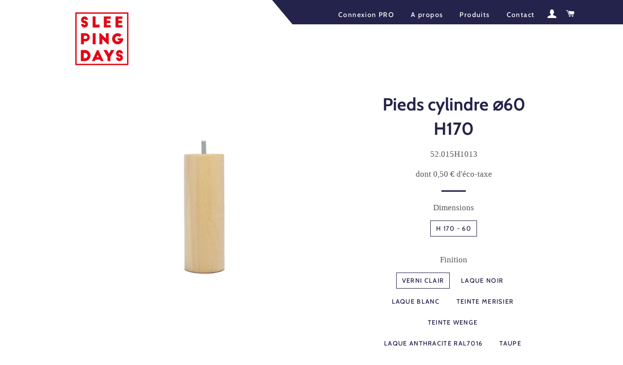

--- FILE ---
content_type: text/html; charset=utf-8
request_url: https://www.sleepingdays.com/collections/pieds-cylindres/products/pied-de-lit-confort-cylindre-60h170
body_size: 28768
content:
<!doctype html>
<!--[if lt IE 7]><html class="no-js lt-ie9 lt-ie8 lt-ie7" lang="en"> <![endif]-->
<!--[if IE 7]><html class="no-js lt-ie9 lt-ie8" lang="en"> <![endif]-->
<!--[if IE 8]><html class="no-js lt-ie9" lang="en"> <![endif]-->
<!--[if IE 9 ]><html class="ie9 no-js"> <![endif]-->
<!--[if (gt IE 9)|!(IE)]><!--> <html class="no-js"> <!--<![endif]-->
<head>



  <meta name="google-site-verification" content="YbIS5JA72Prs9awtR14kWVADZdt7u7TvaBvIyjQg7k0" />

  <!-- Exclude product pages from search engines ======================================= -->
 

  
    <script>
      window.ShopifyAnalytics = window.ShopifyAnalytics || {};
      window.ShopifyAnalytics.meta = window.ShopifyAnalytics.meta || {};

      setTimeout(function()
      {
        delete window.ShopifyAnalytics.meta.product
      }, 100);
    </script>
  


  <!-- Basic page needs ================================================== -->
  <meta charset="utf-8">
  <meta http-equiv="X-UA-Compatible" content="IE=edge,chrome=1">

  

  <!-- Title and description ================================================== -->
  <title>
  Pieds de lit &ndash; Sleeping Days
  </title>

  
  <meta name="description" content="Pied de lits">
  

  <!-- Helpers ================================================== -->
  <!-- /snippets/social-meta-tags.liquid -->




<meta property="og:site_name" content="Sleeping Days">
<meta property="og:url" content="https://www.sleepingdays.com/products/pied-de-lit-confort-cylindre-60h170">
<meta property="og:title" content="Pieds cylindre ⌀60 H170">
<meta property="og:type" content="product">
<meta property="og:description" content="Pied de lits">

  <meta property="og:price:amount" content="connectez-vous pour consulter nos tarifs">
  <meta property="og:price:currency" content="EUR">

<meta property="og:image" content="http://www.sleepingdays.com/cdn/shop/products/52.015H1013_-_AM20170020_-_3000010445324_-_40_70cc64bf-d924-4433-9485-9d994884540c_1200x1200.jpg?v=1551346763"><meta property="og:image" content="http://www.sleepingdays.com/cdn/shop/products/52.015H3013_-_AM20170137_-_3000010469245_-_40_0c39c14b-bbdd-4cee-8bdf-2e152a81b9d4_1200x1200.jpg?v=1551346763"><meta property="og:image" content="http://www.sleepingdays.com/cdn/shop/products/52.015H5013_-_AM20170076_-_3000010440923_-_40_ea5aefb9-559a-4668-908d-e70558ad53ba_1200x1200.jpg?v=1551346763">
<meta property="og:image:secure_url" content="https://www.sleepingdays.com/cdn/shop/products/52.015H1013_-_AM20170020_-_3000010445324_-_40_70cc64bf-d924-4433-9485-9d994884540c_1200x1200.jpg?v=1551346763"><meta property="og:image:secure_url" content="https://www.sleepingdays.com/cdn/shop/products/52.015H3013_-_AM20170137_-_3000010469245_-_40_0c39c14b-bbdd-4cee-8bdf-2e152a81b9d4_1200x1200.jpg?v=1551346763"><meta property="og:image:secure_url" content="https://www.sleepingdays.com/cdn/shop/products/52.015H5013_-_AM20170076_-_3000010440923_-_40_ea5aefb9-559a-4668-908d-e70558ad53ba_1200x1200.jpg?v=1551346763">


  <meta name="twitter:site" content="@SLEEPING__DAYS">

<meta name="twitter:card" content="summary_large_image">
<meta name="twitter:title" content="Pieds cylindre ⌀60 H170">
<meta name="twitter:description" content="Pied de lits">

  <link rel="canonical" href="https://www.sleepingdays.com/products/pied-de-lit-confort-cylindre-60h170">
  <meta name="viewport" content="width=device-width,initial-scale=1,shrink-to-fit=no">
  <meta name="theme-color" content="#24234c">

  <!-- CSS ================================================== -->
  <link href="//www.sleepingdays.com/cdn/shop/t/23/assets/timber.scss.css?v=54097608317048448901759343822" rel="stylesheet" type="text/css" media="all" />
  <link href="//www.sleepingdays.com/cdn/shop/t/23/assets/theme.scss.css?v=8699879728857470911759343821" rel="stylesheet" type="text/css" media="all" />

  <!-- Sections ================================================== -->
  <script>
    window.theme = window.theme || {};
    theme.strings = {
      zoomClose: "Fermer (Esc)",
      zoomPrev: "Précédent (flèche gauche)",
      zoomNext: "Suivant (flèche droite)",
      moneyFormat: "€{{amount_with_comma_separator}}",
      addressError: "Vous ne trouvez pas cette adresse",
      addressNoResults: "Aucun résultat pour cette adresse",
      addressQueryLimit: "Vous avez dépassé la limite de Google utilisation de l'API. Envisager la mise à niveau à un \u003ca href=\"https:\/\/developers.google.com\/maps\/premium\/usage-limits\"\u003erégime spécial\u003c\/a\u003e.",
      authError: "Il y avait un problème authentifier votre compte Google Maps.",
      cartEmpty: "Votre panier est vide.",
      cartCookie: "Activer les cookies pour utiliser le panier",
      cartSavings: "I18n Error: Missing interpolation value \"savings\" for \"Vous économisez {{ savings }}\""
    };
    theme.settings = {
      


cartType: "page"
,
      gridType: "collage"
    };
  </script>

  <script src="//www.sleepingdays.com/cdn/shop/t/23/assets/jquery-2.2.3.min.js?v=58211863146907186831706865688" type="text/javascript"></script>

  <!--[if (gt IE 9)|!(IE)]><!--><script src="//www.sleepingdays.com/cdn/shop/t/23/assets/lazysizes.min.js?v=37531750901115495291706865688" async="async"></script><!--<![endif]-->
  <!--[if lte IE 9]><script src="//www.sleepingdays.com/cdn/shop/t/23/assets/lazysizes.min.js?v=37531750901115495291706865688"></script><![endif]-->

  <!--[if (gt IE 9)|!(IE)]><!--><script src="//www.sleepingdays.com/cdn/shop/t/23/assets/theme.js?v=133689889548343327241706865688" defer="defer"></script><!--<![endif]-->
  <!--[if lte IE 9]><script src="//www.sleepingdays.com/cdn/shop/t/23/assets/theme.js?v=133689889548343327241706865688"></script><![endif]-->

  <!-- Header hook for plugins ================================================== -->
  <script>window.performance && window.performance.mark && window.performance.mark('shopify.content_for_header.start');</script><meta id="shopify-digital-wallet" name="shopify-digital-wallet" content="/1330675806/digital_wallets/dialog">
<link rel="alternate" type="application/json+oembed" href="https://www.sleepingdays.com/products/pied-de-lit-confort-cylindre-60h170.oembed">
<script async="async" src="/checkouts/internal/preloads.js?locale=fr-FR"></script>
<script id="shopify-features" type="application/json">{"accessToken":"1fb9d3cf0513ab4d4ca6c9f360daf959","betas":["rich-media-storefront-analytics"],"domain":"www.sleepingdays.com","predictiveSearch":true,"shopId":1330675806,"locale":"fr"}</script>
<script>var Shopify = Shopify || {};
Shopify.shop = "sleepingdays-shop.myshopify.com";
Shopify.locale = "fr";
Shopify.currency = {"active":"EUR","rate":"1.0"};
Shopify.country = "FR";
Shopify.theme = {"name":"Copie de Copie de Copie de Copie de Sleeping days","id":158064640329,"schema_name":"Brooklyn","schema_version":"10.0.3","theme_store_id":730,"role":"main"};
Shopify.theme.handle = "null";
Shopify.theme.style = {"id":null,"handle":null};
Shopify.cdnHost = "www.sleepingdays.com/cdn";
Shopify.routes = Shopify.routes || {};
Shopify.routes.root = "/";</script>
<script type="module">!function(o){(o.Shopify=o.Shopify||{}).modules=!0}(window);</script>
<script>!function(o){function n(){var o=[];function n(){o.push(Array.prototype.slice.apply(arguments))}return n.q=o,n}var t=o.Shopify=o.Shopify||{};t.loadFeatures=n(),t.autoloadFeatures=n()}(window);</script>
<script id="shop-js-analytics" type="application/json">{"pageType":"product"}</script>
<script defer="defer" async type="module" src="//www.sleepingdays.com/cdn/shopifycloud/shop-js/modules/v2/client.init-shop-cart-sync_BcDpqI9l.fr.esm.js"></script>
<script defer="defer" async type="module" src="//www.sleepingdays.com/cdn/shopifycloud/shop-js/modules/v2/chunk.common_a1Rf5Dlz.esm.js"></script>
<script defer="defer" async type="module" src="//www.sleepingdays.com/cdn/shopifycloud/shop-js/modules/v2/chunk.modal_Djra7sW9.esm.js"></script>
<script type="module">
  await import("//www.sleepingdays.com/cdn/shopifycloud/shop-js/modules/v2/client.init-shop-cart-sync_BcDpqI9l.fr.esm.js");
await import("//www.sleepingdays.com/cdn/shopifycloud/shop-js/modules/v2/chunk.common_a1Rf5Dlz.esm.js");
await import("//www.sleepingdays.com/cdn/shopifycloud/shop-js/modules/v2/chunk.modal_Djra7sW9.esm.js");

  window.Shopify.SignInWithShop?.initShopCartSync?.({"fedCMEnabled":true,"windoidEnabled":true});

</script>
<script>(function() {
  var isLoaded = false;
  function asyncLoad() {
    if (isLoaded) return;
    isLoaded = true;
    var urls = ["https:\/\/call.chatra.io\/shopify?chatraId=4Gxnc5hweu4CjTs2i\u0026shop=sleepingdays-shop.myshopify.com","\/\/www.powr.io\/powr.js?powr-token=sleepingdays-shop.myshopify.com\u0026external-type=shopify\u0026shop=sleepingdays-shop.myshopify.com"];
    for (var i = 0; i < urls.length; i++) {
      var s = document.createElement('script');
      s.type = 'text/javascript';
      s.async = true;
      s.src = urls[i];
      var x = document.getElementsByTagName('script')[0];
      x.parentNode.insertBefore(s, x);
    }
  };
  if(window.attachEvent) {
    window.attachEvent('onload', asyncLoad);
  } else {
    window.addEventListener('load', asyncLoad, false);
  }
})();</script>
<script id="__st">var __st={"a":1330675806,"offset":3600,"reqid":"9580c005-0091-4ed5-b41f-192dc03cb41a-1769495713","pageurl":"www.sleepingdays.com\/collections\/pieds-cylindres\/products\/pied-de-lit-confort-cylindre-60h170","u":"1c5ef338a9b7","p":"product","rtyp":"product","rid":1671663026270};</script>
<script>window.ShopifyPaypalV4VisibilityTracking = true;</script>
<script id="captcha-bootstrap">!function(){'use strict';const t='contact',e='account',n='new_comment',o=[[t,t],['blogs',n],['comments',n],[t,'customer']],c=[[e,'customer_login'],[e,'guest_login'],[e,'recover_customer_password'],[e,'create_customer']],r=t=>t.map((([t,e])=>`form[action*='/${t}']:not([data-nocaptcha='true']) input[name='form_type'][value='${e}']`)).join(','),a=t=>()=>t?[...document.querySelectorAll(t)].map((t=>t.form)):[];function s(){const t=[...o],e=r(t);return a(e)}const i='password',u='form_key',d=['recaptcha-v3-token','g-recaptcha-response','h-captcha-response',i],f=()=>{try{return window.sessionStorage}catch{return}},m='__shopify_v',_=t=>t.elements[u];function p(t,e,n=!1){try{const o=window.sessionStorage,c=JSON.parse(o.getItem(e)),{data:r}=function(t){const{data:e,action:n}=t;return t[m]||n?{data:e,action:n}:{data:t,action:n}}(c);for(const[e,n]of Object.entries(r))t.elements[e]&&(t.elements[e].value=n);n&&o.removeItem(e)}catch(o){console.error('form repopulation failed',{error:o})}}const l='form_type',E='cptcha';function T(t){t.dataset[E]=!0}const w=window,h=w.document,L='Shopify',v='ce_forms',y='captcha';let A=!1;((t,e)=>{const n=(g='f06e6c50-85a8-45c8-87d0-21a2b65856fe',I='https://cdn.shopify.com/shopifycloud/storefront-forms-hcaptcha/ce_storefront_forms_captcha_hcaptcha.v1.5.2.iife.js',D={infoText:'Protégé par hCaptcha',privacyText:'Confidentialité',termsText:'Conditions'},(t,e,n)=>{const o=w[L][v],c=o.bindForm;if(c)return c(t,g,e,D).then(n);var r;o.q.push([[t,g,e,D],n]),r=I,A||(h.body.append(Object.assign(h.createElement('script'),{id:'captcha-provider',async:!0,src:r})),A=!0)});var g,I,D;w[L]=w[L]||{},w[L][v]=w[L][v]||{},w[L][v].q=[],w[L][y]=w[L][y]||{},w[L][y].protect=function(t,e){n(t,void 0,e),T(t)},Object.freeze(w[L][y]),function(t,e,n,w,h,L){const[v,y,A,g]=function(t,e,n){const i=e?o:[],u=t?c:[],d=[...i,...u],f=r(d),m=r(i),_=r(d.filter((([t,e])=>n.includes(e))));return[a(f),a(m),a(_),s()]}(w,h,L),I=t=>{const e=t.target;return e instanceof HTMLFormElement?e:e&&e.form},D=t=>v().includes(t);t.addEventListener('submit',(t=>{const e=I(t);if(!e)return;const n=D(e)&&!e.dataset.hcaptchaBound&&!e.dataset.recaptchaBound,o=_(e),c=g().includes(e)&&(!o||!o.value);(n||c)&&t.preventDefault(),c&&!n&&(function(t){try{if(!f())return;!function(t){const e=f();if(!e)return;const n=_(t);if(!n)return;const o=n.value;o&&e.removeItem(o)}(t);const e=Array.from(Array(32),(()=>Math.random().toString(36)[2])).join('');!function(t,e){_(t)||t.append(Object.assign(document.createElement('input'),{type:'hidden',name:u})),t.elements[u].value=e}(t,e),function(t,e){const n=f();if(!n)return;const o=[...t.querySelectorAll(`input[type='${i}']`)].map((({name:t})=>t)),c=[...d,...o],r={};for(const[a,s]of new FormData(t).entries())c.includes(a)||(r[a]=s);n.setItem(e,JSON.stringify({[m]:1,action:t.action,data:r}))}(t,e)}catch(e){console.error('failed to persist form',e)}}(e),e.submit())}));const S=(t,e)=>{t&&!t.dataset[E]&&(n(t,e.some((e=>e===t))),T(t))};for(const o of['focusin','change'])t.addEventListener(o,(t=>{const e=I(t);D(e)&&S(e,y())}));const B=e.get('form_key'),M=e.get(l),P=B&&M;t.addEventListener('DOMContentLoaded',(()=>{const t=y();if(P)for(const e of t)e.elements[l].value===M&&p(e,B);[...new Set([...A(),...v().filter((t=>'true'===t.dataset.shopifyCaptcha))])].forEach((e=>S(e,t)))}))}(h,new URLSearchParams(w.location.search),n,t,e,['guest_login'])})(!0,!0)}();</script>
<script integrity="sha256-4kQ18oKyAcykRKYeNunJcIwy7WH5gtpwJnB7kiuLZ1E=" data-source-attribution="shopify.loadfeatures" defer="defer" src="//www.sleepingdays.com/cdn/shopifycloud/storefront/assets/storefront/load_feature-a0a9edcb.js" crossorigin="anonymous"></script>
<script data-source-attribution="shopify.dynamic_checkout.dynamic.init">var Shopify=Shopify||{};Shopify.PaymentButton=Shopify.PaymentButton||{isStorefrontPortableWallets:!0,init:function(){window.Shopify.PaymentButton.init=function(){};var t=document.createElement("script");t.src="https://www.sleepingdays.com/cdn/shopifycloud/portable-wallets/latest/portable-wallets.fr.js",t.type="module",document.head.appendChild(t)}};
</script>
<script data-source-attribution="shopify.dynamic_checkout.buyer_consent">
  function portableWalletsHideBuyerConsent(e){var t=document.getElementById("shopify-buyer-consent"),n=document.getElementById("shopify-subscription-policy-button");t&&n&&(t.classList.add("hidden"),t.setAttribute("aria-hidden","true"),n.removeEventListener("click",e))}function portableWalletsShowBuyerConsent(e){var t=document.getElementById("shopify-buyer-consent"),n=document.getElementById("shopify-subscription-policy-button");t&&n&&(t.classList.remove("hidden"),t.removeAttribute("aria-hidden"),n.addEventListener("click",e))}window.Shopify?.PaymentButton&&(window.Shopify.PaymentButton.hideBuyerConsent=portableWalletsHideBuyerConsent,window.Shopify.PaymentButton.showBuyerConsent=portableWalletsShowBuyerConsent);
</script>
<script data-source-attribution="shopify.dynamic_checkout.cart.bootstrap">document.addEventListener("DOMContentLoaded",(function(){function t(){return document.querySelector("shopify-accelerated-checkout-cart, shopify-accelerated-checkout")}if(t())Shopify.PaymentButton.init();else{new MutationObserver((function(e,n){t()&&(Shopify.PaymentButton.init(),n.disconnect())})).observe(document.body,{childList:!0,subtree:!0})}}));
</script>

<script>window.performance && window.performance.mark && window.performance.mark('shopify.content_for_header.end');</script>
<script>window.BOLD = window.BOLD || {};
    window.BOLD.common = window.BOLD.common || {};
    window.BOLD.common.Shopify = window.BOLD.common.Shopify || {};
    window.BOLD.common.Shopify.shop = {
      domain: 'www.sleepingdays.com',
      permanent_domain: 'sleepingdays-shop.myshopify.com',
      url: 'https://www.sleepingdays.com',
      secure_url: 'https://www.sleepingdays.com',
      money_format: "€{{amount_with_comma_separator}}",
      currency: "EUR"
    };
    window.BOLD.common.Shopify.customer = {
      id: null,
      tags: null,
    };
    window.BOLD.common.Shopify.cart = {"note":null,"attributes":{},"original_total_price":0,"total_price":0,"total_discount":0,"total_weight":0.0,"item_count":0,"items":[],"requires_shipping":false,"currency":"EUR","items_subtotal_price":0,"cart_level_discount_applications":[],"checkout_charge_amount":0};
    window.BOLD.common.template = 'product';window.BOLD.common.Shopify.formatMoney = function(money, format) {
        function n(t, e) {
            return "undefined" == typeof t ? e : t
        }
        function r(t, e, r, i) {
            if (e = n(e, 2),
                r = n(r, ","),
                i = n(i, "."),
            isNaN(t) || null == t)
                return 0;
            t = (t / 100).toFixed(e);
            var o = t.split(".")
                , a = o[0].replace(/(\d)(?=(\d\d\d)+(?!\d))/g, "$1" + r)
                , s = o[1] ? i + o[1] : "";
            return a + s
        }
        "string" == typeof money && (money = money.replace(".", ""));
        var i = ""
            , o = /\{\{\s*(\w+)\s*\}\}/
            , a = format || window.BOLD.common.Shopify.shop.money_format || window.Shopify.money_format || "$ {{ amount }}";
        switch (a.match(o)[1]) {
            case "amount":
                i = r(money, 2, ",", ".");
                break;
            case "amount_no_decimals":
                i = r(money, 0, ",", ".");
                break;
            case "amount_with_comma_separator":
                i = r(money, 2, ".", ",");
                break;
            case "amount_no_decimals_with_comma_separator":
                i = r(money, 0, ".", ",");
                break;
            case "amount_with_space_separator":
                i = r(money, 2, " ", ",");
                break;
            case "amount_no_decimals_with_space_separator":
                i = r(money, 0, " ", ",");
                break;
            case "amount_with_apostrophe_separator":
                i = r(money, 2, "'", ".");
                break;
        }
        return a.replace(o, i);
    };
    window.BOLD.common.Shopify.saveProduct = function (handle, product) {
      if (typeof handle === 'string' && typeof window.BOLD.common.Shopify.products[handle] === 'undefined') {
        if (typeof product === 'number') {
          window.BOLD.common.Shopify.handles[product] = handle;
          product = { id: product };
        }
        window.BOLD.common.Shopify.products[handle] = product;
      }
    };
    window.BOLD.common.Shopify.saveVariant = function (variant_id, variant) {
      if (typeof variant_id === 'number' && typeof window.BOLD.common.Shopify.variants[variant_id] === 'undefined') {
        window.BOLD.common.Shopify.variants[variant_id] = variant;
      }
    };window.BOLD.common.Shopify.products = window.BOLD.common.Shopify.products || {};
    window.BOLD.common.Shopify.variants = window.BOLD.common.Shopify.variants || {};
    window.BOLD.common.Shopify.handles = window.BOLD.common.Shopify.handles || {};window.BOLD.common.Shopify.handle = "pied-de-lit-confort-cylindre-60h170"
window.BOLD.common.Shopify.saveProduct("pied-de-lit-confort-cylindre-60h170", 1671663026270);window.BOLD.common.Shopify.saveVariant(16071345209438, { product_id: 1671663026270, product_handle: "pied-de-lit-confort-cylindre-60h170", price: 717, group_id: '', csp_metafield: {}});window.BOLD.common.Shopify.saveVariant(16071345242206, { product_id: 1671663026270, product_handle: "pied-de-lit-confort-cylindre-60h170", price: 724, group_id: '', csp_metafield: {}});window.BOLD.common.Shopify.saveVariant(16071345274974, { product_id: 1671663026270, product_handle: "pied-de-lit-confort-cylindre-60h170", price: 788, group_id: '', csp_metafield: {}});window.BOLD.common.Shopify.saveVariant(16071345307742, { product_id: 1671663026270, product_handle: "pied-de-lit-confort-cylindre-60h170", price: 795, group_id: '', csp_metafield: {}});window.BOLD.common.Shopify.saveVariant(16071345340510, { product_id: 1671663026270, product_handle: "pied-de-lit-confort-cylindre-60h170", price: 788, group_id: '', csp_metafield: {}});window.BOLD.common.Shopify.saveVariant(16071345373278, { product_id: 1671663026270, product_handle: "pied-de-lit-confort-cylindre-60h170", price: 795, group_id: '', csp_metafield: {}});window.BOLD.common.Shopify.saveVariant(16071345406046, { product_id: 1671663026270, product_handle: "pied-de-lit-confort-cylindre-60h170", price: 717, group_id: '', csp_metafield: {}});window.BOLD.common.Shopify.saveVariant(16071345438814, { product_id: 1671663026270, product_handle: "pied-de-lit-confort-cylindre-60h170", price: 724, group_id: '', csp_metafield: {}});window.BOLD.common.Shopify.saveVariant(16071345471582, { product_id: 1671663026270, product_handle: "pied-de-lit-confort-cylindre-60h170", price: 717, group_id: '', csp_metafield: {}});window.BOLD.common.Shopify.saveVariant(16071345504350, { product_id: 1671663026270, product_handle: "pied-de-lit-confort-cylindre-60h170", price: 724, group_id: '', csp_metafield: {}});window.BOLD.common.Shopify.saveVariant(16071345537118, { product_id: 1671663026270, product_handle: "pied-de-lit-confort-cylindre-60h170", price: 788, group_id: '', csp_metafield: {}});window.BOLD.common.Shopify.saveVariant(16071345569886, { product_id: 1671663026270, product_handle: "pied-de-lit-confort-cylindre-60h170", price: 795, group_id: '', csp_metafield: {}});window.BOLD.common.Shopify.saveVariant(16071345602654, { product_id: 1671663026270, product_handle: "pied-de-lit-confort-cylindre-60h170", price: 788, group_id: '', csp_metafield: {}});window.BOLD.common.Shopify.saveVariant(16071345635422, { product_id: 1671663026270, product_handle: "pied-de-lit-confort-cylindre-60h170", price: 795, group_id: '', csp_metafield: {}});window.BOLD.common.Shopify.saveVariant(16071345668190, { product_id: 1671663026270, product_handle: "pied-de-lit-confort-cylindre-60h170", price: 788, group_id: '', csp_metafield: {}});window.BOLD.common.Shopify.saveVariant(16071345700958, { product_id: 1671663026270, product_handle: "pied-de-lit-confort-cylindre-60h170", price: 795, group_id: '', csp_metafield: {}});window.BOLD.common.Shopify.saveVariant(16071345733726, { product_id: 1671663026270, product_handle: "pied-de-lit-confort-cylindre-60h170", price: 788, group_id: '', csp_metafield: {}});window.BOLD.common.Shopify.saveVariant(16071345766494, { product_id: 1671663026270, product_handle: "pied-de-lit-confort-cylindre-60h170", price: 795, group_id: '', csp_metafield: {}});window.BOLD.common.Shopify.saveVariant(16071345799262, { product_id: 1671663026270, product_handle: "pied-de-lit-confort-cylindre-60h170", price: 724, group_id: '', csp_metafield: {}});window.BOLD.common.Shopify.saveVariant(16071345832030, { product_id: 1671663026270, product_handle: "pied-de-lit-confort-cylindre-60h170", price: 747, group_id: '', csp_metafield: {}});window.BOLD.apps_installed = {"Customer Pricing":2} || {};window.BOLD.common.Shopify.metafields = window.BOLD.common.Shopify.metafields || {};window.BOLD.common.Shopify.metafields["bold_rp"] = {};window.BOLD.common.Shopify.metafields["bold_csp_defaults"] = {"bold":"0"};</script><script src="https://cp.boldapps.net/js/csp.js" type="text/javascript"></script><script>
          var currentScript = document.currentScript || document.scripts[document.scripts.length - 1];
          var boldVariantIds =[16071345209438,16071345242206,16071345274974,16071345307742,16071345340510,16071345373278,16071345406046,16071345438814,16071345471582,16071345504350,16071345537118,16071345569886,16071345602654,16071345635422,16071345668190,16071345700958,16071345733726,16071345766494,16071345799262,16071345832030];
          var boldProductHandle ="pied-de-lit-confort-cylindre-60h170";
          var BOLD = BOLD || {};
          BOLD.products = BOLD.products || {};
          BOLD.variant_lookup = BOLD.variant_lookup || {};
          if (window.BOLD && !BOLD.common) {
              BOLD.common = BOLD.common || {};
              BOLD.common.Shopify = BOLD.common.Shopify || {};
              window.BOLD.common.Shopify.products = window.BOLD.common.Shopify.products || {};
              window.BOLD.common.Shopify.variants = window.BOLD.common.Shopify.variants || {};
              window.BOLD.common.Shopify.handles = window.BOLD.common.Shopify.handles || {};
              window.BOLD.common.Shopify.saveProduct = function (handle, product) {
                  if (typeof handle === 'string' && typeof window.BOLD.common.Shopify.products[handle] === 'undefined') {
                      if (typeof product === 'number') {
                          window.BOLD.common.Shopify.handles[product] = handle;
                          product = { id: product };
                      }
                      window.BOLD.common.Shopify.products[handle] = product;
                  }
              };
              window.BOLD.common.Shopify.saveVariant = function (variant_id, variant) {
                  if (typeof variant_id === 'number' && typeof window.BOLD.common.Shopify.variants[variant_id] === 'undefined') {
                      window.BOLD.common.Shopify.variants[variant_id] = variant;
                  }
              };
          }

          for (var boldIndex = 0; boldIndex < boldVariantIds.length; boldIndex = boldIndex + 1) {
            BOLD.variant_lookup[boldVariantIds[boldIndex]] = boldProductHandle;
          }

          BOLD.products[boldProductHandle] ={
    "id":1671663026270,
    "title":"Pieds cylindre ⌀60 H170","handle":"pied-de-lit-confort-cylindre-60h170",
    "description":"\u003cp\u003edont 0,50 € d'éco-taxe\u003c\/p\u003e",
    "published_at":"2019-02-28T10:39:16",
    "created_at":"2019-02-28T10:39:23",
    "vendor":"sleepingdays-shop",
    "type":"",
    "tags":["60","all","confort","cylindre","pieds de lits"],
    "price":717,
    "price_min":717,
    "price_max":795,
    "price_varies":true,
    "compare_at_price":null,
    "compare_at_price_min":0,
    "compare_at_price_max":0,
    "compare_at_price_varies":true,
    "all_variant_ids":[16071345209438,16071345242206,16071345274974,16071345307742,16071345340510,16071345373278,16071345406046,16071345438814,16071345471582,16071345504350,16071345537118,16071345569886,16071345602654,16071345635422,16071345668190,16071345700958,16071345733726,16071345766494,16071345799262,16071345832030],
    "variants":[

{
  "id":16071345209438,
  "product_id":1671663026270,
  "product_handle":"pied-de-lit-confort-cylindre-60h170",
  "title":"H 170 - 60 \/ VERNI CLAIR \/ PRIX PAR CARTON COMPLET",
  "option1":"H 170 - 60",
  "option2":"VERNI CLAIR",
  "option3":"PRIX PAR CARTON COMPLET",
  "sku":"52.015H1013",
  "requires_shipping":false,
  "taxable":true,
  "featured_image":null,"image_id":null,
  "available":true,
  "name":"Pieds cylindre ⌀60 H170 - H 170 - 60 \/ VERNI CLAIR \/ PRIX PAR CARTON COMPLET",
  "options":["H 170 - 60","VERNI CLAIR","PRIX PAR CARTON COMPLET"],
  "price":717,
  "weight":0,
  "compare_at_price":null,
  "inventory_quantity":-795,
  "inventory_management":null,
  "inventory_policy":"deny",
  "inventory_in_cart":0,
  "inventory_remaining":-795,
  "incoming":false,
  "next_incoming_date":null,
  "taxable":true,
  "barcode":null
},

{
  "id":16071345242206,
  "product_id":1671663026270,
  "product_handle":"pied-de-lit-confort-cylindre-60h170",
  "title":"H 170 - 60 \/ VERNI CLAIR \/ PRIX PAR JEU",
  "option1":"H 170 - 60",
  "option2":"VERNI CLAIR",
  "option3":"PRIX PAR JEU",
  "sku":"52.015H1013",
  "requires_shipping":false,
  "taxable":true,
  "featured_image":{
    "created_at":"T",
    "id":4823518478430,
    "position":1,
    "product_id":1671663026270,
    "src":"\/\/www.sleepingdays.com\/cdn\/shop\/products\/52.015H1013_-_AM20170020_-_3000010445324_-_40_70cc64bf-d924-4433-9485-9d994884540c.jpg?v=1551346763",
    "updated_at":"T",
    "width":3648,
    "height":3648},"image_id":4823518478430,
  "available":true,
  "name":"Pieds cylindre ⌀60 H170 - H 170 - 60 \/ VERNI CLAIR \/ PRIX PAR JEU",
  "options":["H 170 - 60","VERNI CLAIR","PRIX PAR JEU"],
  "price":724,
  "weight":0,
  "compare_at_price":null,
  "inventory_quantity":-211,
  "inventory_management":null,
  "inventory_policy":"deny",
  "inventory_in_cart":0,
  "inventory_remaining":-211,
  "incoming":false,
  "next_incoming_date":null,
  "taxable":true,
  "barcode":null
},

{
  "id":16071345274974,
  "product_id":1671663026270,
  "product_handle":"pied-de-lit-confort-cylindre-60h170",
  "title":"H 170 - 60 \/ LAQUE NOIR \/ PRIX PAR CARTON COMPLET",
  "option1":"H 170 - 60",
  "option2":"LAQUE NOIR",
  "option3":"PRIX PAR CARTON COMPLET",
  "sku":"52.015H3013",
  "requires_shipping":false,
  "taxable":true,
  "featured_image":{
    "created_at":"T",
    "id":4823518511198,
    "position":2,
    "product_id":1671663026270,
    "src":"\/\/www.sleepingdays.com\/cdn\/shop\/products\/52.015H3013_-_AM20170137_-_3000010469245_-_40_0c39c14b-bbdd-4cee-8bdf-2e152a81b9d4.jpg?v=1551346763",
    "updated_at":"T",
    "width":3648,
    "height":3648},"image_id":4823518511198,
  "available":true,
  "name":"Pieds cylindre ⌀60 H170 - H 170 - 60 \/ LAQUE NOIR \/ PRIX PAR CARTON COMPLET",
  "options":["H 170 - 60","LAQUE NOIR","PRIX PAR CARTON COMPLET"],
  "price":788,
  "weight":0,
  "compare_at_price":null,
  "inventory_quantity":-30,
  "inventory_management":null,
  "inventory_policy":"deny",
  "inventory_in_cart":0,
  "inventory_remaining":-30,
  "incoming":false,
  "next_incoming_date":null,
  "taxable":true,
  "barcode":null
},

{
  "id":16071345307742,
  "product_id":1671663026270,
  "product_handle":"pied-de-lit-confort-cylindre-60h170",
  "title":"H 170 - 60 \/ LAQUE NOIR \/ PRIX PAR JEU",
  "option1":"H 170 - 60",
  "option2":"LAQUE NOIR",
  "option3":"PRIX PAR JEU",
  "sku":"52.015H3013",
  "requires_shipping":false,
  "taxable":true,
  "featured_image":{
    "created_at":"T",
    "id":4823518511198,
    "position":2,
    "product_id":1671663026270,
    "src":"\/\/www.sleepingdays.com\/cdn\/shop\/products\/52.015H3013_-_AM20170137_-_3000010469245_-_40_0c39c14b-bbdd-4cee-8bdf-2e152a81b9d4.jpg?v=1551346763",
    "updated_at":"T",
    "width":3648,
    "height":3648},"image_id":4823518511198,
  "available":true,
  "name":"Pieds cylindre ⌀60 H170 - H 170 - 60 \/ LAQUE NOIR \/ PRIX PAR JEU",
  "options":["H 170 - 60","LAQUE NOIR","PRIX PAR JEU"],
  "price":795,
  "weight":0,
  "compare_at_price":null,
  "inventory_quantity":-105,
  "inventory_management":null,
  "inventory_policy":"deny",
  "inventory_in_cart":0,
  "inventory_remaining":-105,
  "incoming":false,
  "next_incoming_date":null,
  "taxable":true,
  "barcode":null
},

{
  "id":16071345340510,
  "product_id":1671663026270,
  "product_handle":"pied-de-lit-confort-cylindre-60h170",
  "title":"H 170 - 60 \/ LAQUE BLANC \/ PRIX PAR CARTON COMPLET",
  "option1":"H 170 - 60",
  "option2":"LAQUE BLANC",
  "option3":"PRIX PAR CARTON COMPLET",
  "sku":"52.015H4113",
  "requires_shipping":false,
  "taxable":true,
  "featured_image":null,"image_id":null,
  "available":true,
  "name":"Pieds cylindre ⌀60 H170 - H 170 - 60 \/ LAQUE BLANC \/ PRIX PAR CARTON COMPLET",
  "options":["H 170 - 60","LAQUE BLANC","PRIX PAR CARTON COMPLET"],
  "price":788,
  "weight":0,
  "compare_at_price":null,
  "inventory_quantity":-23,
  "inventory_management":null,
  "inventory_policy":"deny",
  "inventory_in_cart":0,
  "inventory_remaining":-23,
  "incoming":false,
  "next_incoming_date":null,
  "taxable":true,
  "barcode":null
},

{
  "id":16071345373278,
  "product_id":1671663026270,
  "product_handle":"pied-de-lit-confort-cylindre-60h170",
  "title":"H 170 - 60 \/ LAQUE BLANC \/ PRIX PAR JEU",
  "option1":"H 170 - 60",
  "option2":"LAQUE BLANC",
  "option3":"PRIX PAR JEU",
  "sku":"52.015H4113",
  "requires_shipping":false,
  "taxable":true,
  "featured_image":null,"image_id":null,
  "available":true,
  "name":"Pieds cylindre ⌀60 H170 - H 170 - 60 \/ LAQUE BLANC \/ PRIX PAR JEU",
  "options":["H 170 - 60","LAQUE BLANC","PRIX PAR JEU"],
  "price":795,
  "weight":0,
  "compare_at_price":null,
  "inventory_quantity":-85,
  "inventory_management":null,
  "inventory_policy":"deny",
  "inventory_in_cart":0,
  "inventory_remaining":-85,
  "incoming":false,
  "next_incoming_date":null,
  "taxable":true,
  "barcode":null
},

{
  "id":16071345406046,
  "product_id":1671663026270,
  "product_handle":"pied-de-lit-confort-cylindre-60h170",
  "title":"H 170 - 60 \/ TEINTE MERISIER \/ PRIX PAR CARTON COMPLET",
  "option1":"H 170 - 60",
  "option2":"TEINTE MERISIER",
  "option3":"PRIX PAR CARTON COMPLET",
  "sku":"52.015H5013",
  "requires_shipping":false,
  "taxable":true,
  "featured_image":{
    "created_at":"T",
    "id":4823518543966,
    "position":3,
    "product_id":1671663026270,
    "src":"\/\/www.sleepingdays.com\/cdn\/shop\/products\/52.015H5013_-_AM20170076_-_3000010440923_-_40_ea5aefb9-559a-4668-908d-e70558ad53ba.jpg?v=1551346763",
    "updated_at":"T",
    "width":3648,
    "height":3648},"image_id":4823518543966,
  "available":true,
  "name":"Pieds cylindre ⌀60 H170 - H 170 - 60 \/ TEINTE MERISIER \/ PRIX PAR CARTON COMPLET",
  "options":["H 170 - 60","TEINTE MERISIER","PRIX PAR CARTON COMPLET"],
  "price":717,
  "weight":0,
  "compare_at_price":null,
  "inventory_quantity":-24,
  "inventory_management":null,
  "inventory_policy":"deny",
  "inventory_in_cart":0,
  "inventory_remaining":-24,
  "incoming":false,
  "next_incoming_date":null,
  "taxable":true,
  "barcode":null
},

{
  "id":16071345438814,
  "product_id":1671663026270,
  "product_handle":"pied-de-lit-confort-cylindre-60h170",
  "title":"H 170 - 60 \/ TEINTE MERISIER \/ PRIX PAR JEU",
  "option1":"H 170 - 60",
  "option2":"TEINTE MERISIER",
  "option3":"PRIX PAR JEU",
  "sku":"52.015H5013",
  "requires_shipping":false,
  "taxable":true,
  "featured_image":{
    "created_at":"T",
    "id":4823518543966,
    "position":3,
    "product_id":1671663026270,
    "src":"\/\/www.sleepingdays.com\/cdn\/shop\/products\/52.015H5013_-_AM20170076_-_3000010440923_-_40_ea5aefb9-559a-4668-908d-e70558ad53ba.jpg?v=1551346763",
    "updated_at":"T",
    "width":3648,
    "height":3648},"image_id":4823518543966,
  "available":true,
  "name":"Pieds cylindre ⌀60 H170 - H 170 - 60 \/ TEINTE MERISIER \/ PRIX PAR JEU",
  "options":["H 170 - 60","TEINTE MERISIER","PRIX PAR JEU"],
  "price":724,
  "weight":0,
  "compare_at_price":null,
  "inventory_quantity":-68,
  "inventory_management":null,
  "inventory_policy":"deny",
  "inventory_in_cart":0,
  "inventory_remaining":-68,
  "incoming":false,
  "next_incoming_date":null,
  "taxable":true,
  "barcode":null
},

{
  "id":16071345471582,
  "product_id":1671663026270,
  "product_handle":"pied-de-lit-confort-cylindre-60h170",
  "title":"H 170 - 60 \/ TEINTE WENGE \/ PRIX PAR CARTON COMPLET",
  "option1":"H 170 - 60",
  "option2":"TEINTE WENGE",
  "option3":"PRIX PAR CARTON COMPLET",
  "sku":"52.015H7713",
  "requires_shipping":false,
  "taxable":true,
  "featured_image":{
    "created_at":"T",
    "id":4823518576734,
    "position":4,
    "product_id":1671663026270,
    "src":"\/\/www.sleepingdays.com\/cdn\/shop\/products\/52.015H7713_-_AM20170028_-_3000010444464_-_40_0f8f517b-b368-4438-8292-4ac22e2ecc87.jpg?v=1551346763",
    "updated_at":"T",
    "width":3648,
    "height":3648},"image_id":4823518576734,
  "available":true,
  "name":"Pieds cylindre ⌀60 H170 - H 170 - 60 \/ TEINTE WENGE \/ PRIX PAR CARTON COMPLET",
  "options":["H 170 - 60","TEINTE WENGE","PRIX PAR CARTON COMPLET"],
  "price":717,
  "weight":0,
  "compare_at_price":null,
  "inventory_quantity":-173,
  "inventory_management":null,
  "inventory_policy":"deny",
  "inventory_in_cart":0,
  "inventory_remaining":-173,
  "incoming":false,
  "next_incoming_date":null,
  "taxable":true,
  "barcode":null
},

{
  "id":16071345504350,
  "product_id":1671663026270,
  "product_handle":"pied-de-lit-confort-cylindre-60h170",
  "title":"H 170 - 60 \/ TEINTE WENGE \/ PRIX PAR JEU",
  "option1":"H 170 - 60",
  "option2":"TEINTE WENGE",
  "option3":"PRIX PAR JEU",
  "sku":"52.015H7713",
  "requires_shipping":false,
  "taxable":true,
  "featured_image":{
    "created_at":"T",
    "id":4823518576734,
    "position":4,
    "product_id":1671663026270,
    "src":"\/\/www.sleepingdays.com\/cdn\/shop\/products\/52.015H7713_-_AM20170028_-_3000010444464_-_40_0f8f517b-b368-4438-8292-4ac22e2ecc87.jpg?v=1551346763",
    "updated_at":"T",
    "width":3648,
    "height":3648},"image_id":4823518576734,
  "available":true,
  "name":"Pieds cylindre ⌀60 H170 - H 170 - 60 \/ TEINTE WENGE \/ PRIX PAR JEU",
  "options":["H 170 - 60","TEINTE WENGE","PRIX PAR JEU"],
  "price":724,
  "weight":0,
  "compare_at_price":null,
  "inventory_quantity":-123,
  "inventory_management":null,
  "inventory_policy":"deny",
  "inventory_in_cart":0,
  "inventory_remaining":-123,
  "incoming":false,
  "next_incoming_date":null,
  "taxable":true,
  "barcode":null
},

{
  "id":16071345537118,
  "product_id":1671663026270,
  "product_handle":"pied-de-lit-confort-cylindre-60h170",
  "title":"H 170 - 60 \/ LAQUE ANTHRACITE RAL7016 \/ PRIX PAR CARTON COMPLET",
  "option1":"H 170 - 60",
  "option2":"LAQUE ANTHRACITE RAL7016",
  "option3":"PRIX PAR CARTON COMPLET",
  "sku":"52.015H8113",
  "requires_shipping":false,
  "taxable":true,
  "featured_image":{
    "created_at":"T",
    "id":4823518609502,
    "position":5,
    "product_id":1671663026270,
    "src":"\/\/www.sleepingdays.com\/cdn\/shop\/products\/52.015H8113_-_AM20170070_-_3000010401085_-_40_d82425ad-2ad0-4389-855c-ed0ebe3744e5.jpg?v=1551346763",
    "updated_at":"T",
    "width":3648,
    "height":3648},"image_id":4823518609502,
  "available":true,
  "name":"Pieds cylindre ⌀60 H170 - H 170 - 60 \/ LAQUE ANTHRACITE RAL7016 \/ PRIX PAR CARTON COMPLET",
  "options":["H 170 - 60","LAQUE ANTHRACITE RAL7016","PRIX PAR CARTON COMPLET"],
  "price":788,
  "weight":0,
  "compare_at_price":null,
  "inventory_quantity":-170,
  "inventory_management":null,
  "inventory_policy":"deny",
  "inventory_in_cart":0,
  "inventory_remaining":-170,
  "incoming":false,
  "next_incoming_date":null,
  "taxable":true,
  "barcode":null
},

{
  "id":16071345569886,
  "product_id":1671663026270,
  "product_handle":"pied-de-lit-confort-cylindre-60h170",
  "title":"H 170 - 60 \/ LAQUE ANTHRACITE RAL7016 \/ PRIX PAR JEU",
  "option1":"H 170 - 60",
  "option2":"LAQUE ANTHRACITE RAL7016",
  "option3":"PRIX PAR JEU",
  "sku":"52.015H8113",
  "requires_shipping":false,
  "taxable":true,
  "featured_image":{
    "created_at":"T",
    "id":4823518609502,
    "position":5,
    "product_id":1671663026270,
    "src":"\/\/www.sleepingdays.com\/cdn\/shop\/products\/52.015H8113_-_AM20170070_-_3000010401085_-_40_d82425ad-2ad0-4389-855c-ed0ebe3744e5.jpg?v=1551346763",
    "updated_at":"T",
    "width":3648,
    "height":3648},"image_id":4823518609502,
  "available":true,
  "name":"Pieds cylindre ⌀60 H170 - H 170 - 60 \/ LAQUE ANTHRACITE RAL7016 \/ PRIX PAR JEU",
  "options":["H 170 - 60","LAQUE ANTHRACITE RAL7016","PRIX PAR JEU"],
  "price":795,
  "weight":0,
  "compare_at_price":null,
  "inventory_quantity":-66,
  "inventory_management":null,
  "inventory_policy":"deny",
  "inventory_in_cart":0,
  "inventory_remaining":-66,
  "incoming":false,
  "next_incoming_date":null,
  "taxable":true,
  "barcode":null
},

{
  "id":16071345602654,
  "product_id":1671663026270,
  "product_handle":"pied-de-lit-confort-cylindre-60h170",
  "title":"H 170 - 60 \/ TAUPE \/ PRIX PAR CARTON COMPLET",
  "option1":"H 170 - 60",
  "option2":"TAUPE",
  "option3":"PRIX PAR CARTON COMPLET",
  "sku":"52.015H8213",
  "requires_shipping":false,
  "taxable":true,
  "featured_image":{
    "created_at":"T",
    "id":4823518642270,
    "position":6,
    "product_id":1671663026270,
    "src":"\/\/www.sleepingdays.com\/cdn\/shop\/products\/52.015H8213_-_AM20170066_-_3000010454593_-_40_36e90748-a076-448b-aacd-d506f393b2d6.jpg?v=1551346763",
    "updated_at":"T",
    "width":3648,
    "height":3648},"image_id":4823518642270,
  "available":true,
  "name":"Pieds cylindre ⌀60 H170 - H 170 - 60 \/ TAUPE \/ PRIX PAR CARTON COMPLET",
  "options":["H 170 - 60","TAUPE","PRIX PAR CARTON COMPLET"],
  "price":788,
  "weight":0,
  "compare_at_price":null,
  "inventory_quantity":-6,
  "inventory_management":null,
  "inventory_policy":"deny",
  "inventory_in_cart":0,
  "inventory_remaining":-6,
  "incoming":false,
  "next_incoming_date":null,
  "taxable":true,
  "barcode":null
},

{
  "id":16071345635422,
  "product_id":1671663026270,
  "product_handle":"pied-de-lit-confort-cylindre-60h170",
  "title":"H 170 - 60 \/ TAUPE \/ PRIX PAR JEU",
  "option1":"H 170 - 60",
  "option2":"TAUPE",
  "option3":"PRIX PAR JEU",
  "sku":"52.015H8213",
  "requires_shipping":false,
  "taxable":true,
  "featured_image":{
    "created_at":"T",
    "id":4823518642270,
    "position":6,
    "product_id":1671663026270,
    "src":"\/\/www.sleepingdays.com\/cdn\/shop\/products\/52.015H8213_-_AM20170066_-_3000010454593_-_40_36e90748-a076-448b-aacd-d506f393b2d6.jpg?v=1551346763",
    "updated_at":"T",
    "width":3648,
    "height":3648},"image_id":4823518642270,
  "available":true,
  "name":"Pieds cylindre ⌀60 H170 - H 170 - 60 \/ TAUPE \/ PRIX PAR JEU",
  "options":["H 170 - 60","TAUPE","PRIX PAR JEU"],
  "price":795,
  "weight":0,
  "compare_at_price":null,
  "inventory_quantity":-87,
  "inventory_management":null,
  "inventory_policy":"deny",
  "inventory_in_cart":0,
  "inventory_remaining":-87,
  "incoming":false,
  "next_incoming_date":null,
  "taxable":true,
  "barcode":null
},

{
  "id":16071345668190,
  "product_id":1671663026270,
  "product_handle":"pied-de-lit-confort-cylindre-60h170",
  "title":"H 170 - 60 \/ LAQUE CHOCOLAT \/ PRIX PAR CARTON COMPLET",
  "option1":"H 170 - 60",
  "option2":"LAQUE CHOCOLAT",
  "option3":"PRIX PAR CARTON COMPLET",
  "sku":"52.015H8313",
  "requires_shipping":false,
  "taxable":true,
  "featured_image":{
    "created_at":"T",
    "id":4823518675038,
    "position":7,
    "product_id":1671663026270,
    "src":"\/\/www.sleepingdays.com\/cdn\/shop\/products\/52.015H8313_-_AM20170132_-_3000010454791_-_40_c406ff87-867f-4976-a06e-c91e85fd8646.jpg?v=1551346763",
    "updated_at":"T",
    "width":3648,
    "height":3648},"image_id":4823518675038,
  "available":true,
  "name":"Pieds cylindre ⌀60 H170 - H 170 - 60 \/ LAQUE CHOCOLAT \/ PRIX PAR CARTON COMPLET",
  "options":["H 170 - 60","LAQUE CHOCOLAT","PRIX PAR CARTON COMPLET"],
  "price":788,
  "weight":0,
  "compare_at_price":null,
  "inventory_quantity":-3,
  "inventory_management":null,
  "inventory_policy":"deny",
  "inventory_in_cart":0,
  "inventory_remaining":-3,
  "incoming":false,
  "next_incoming_date":null,
  "taxable":true,
  "barcode":null
},

{
  "id":16071345700958,
  "product_id":1671663026270,
  "product_handle":"pied-de-lit-confort-cylindre-60h170",
  "title":"H 170 - 60 \/ LAQUE CHOCOLAT \/ PRIX PAR JEU",
  "option1":"H 170 - 60",
  "option2":"LAQUE CHOCOLAT",
  "option3":"PRIX PAR JEU",
  "sku":"52.015H8313",
  "requires_shipping":false,
  "taxable":true,
  "featured_image":{
    "created_at":"T",
    "id":4823518675038,
    "position":7,
    "product_id":1671663026270,
    "src":"\/\/www.sleepingdays.com\/cdn\/shop\/products\/52.015H8313_-_AM20170132_-_3000010454791_-_40_c406ff87-867f-4976-a06e-c91e85fd8646.jpg?v=1551346763",
    "updated_at":"T",
    "width":3648,
    "height":3648},"image_id":4823518675038,
  "available":true,
  "name":"Pieds cylindre ⌀60 H170 - H 170 - 60 \/ LAQUE CHOCOLAT \/ PRIX PAR JEU",
  "options":["H 170 - 60","LAQUE CHOCOLAT","PRIX PAR JEU"],
  "price":795,
  "weight":0,
  "compare_at_price":null,
  "inventory_quantity":-5,
  "inventory_management":null,
  "inventory_policy":"deny",
  "inventory_in_cart":0,
  "inventory_remaining":-5,
  "incoming":false,
  "next_incoming_date":null,
  "taxable":true,
  "barcode":null
},

{
  "id":16071345733726,
  "product_id":1671663026270,
  "product_handle":"pied-de-lit-confort-cylindre-60h170",
  "title":"H 170 - 60 \/ LAQUE GRIS ALU RAL9006 \/ PRIX PAR CARTON COMPLET",
  "option1":"H 170 - 60",
  "option2":"LAQUE GRIS ALU RAL9006",
  "option3":"PRIX PAR CARTON COMPLET",
  "sku":"52.015H8413",
  "requires_shipping":false,
  "taxable":true,
  "featured_image":null,"image_id":null,
  "available":true,
  "name":"Pieds cylindre ⌀60 H170 - H 170 - 60 \/ LAQUE GRIS ALU RAL9006 \/ PRIX PAR CARTON COMPLET",
  "options":["H 170 - 60","LAQUE GRIS ALU RAL9006","PRIX PAR CARTON COMPLET"],
  "price":788,
  "weight":0,
  "compare_at_price":null,
  "inventory_quantity":-18,
  "inventory_management":null,
  "inventory_policy":"deny",
  "inventory_in_cart":0,
  "inventory_remaining":-18,
  "incoming":false,
  "next_incoming_date":null,
  "taxable":true,
  "barcode":null
},

{
  "id":16071345766494,
  "product_id":1671663026270,
  "product_handle":"pied-de-lit-confort-cylindre-60h170",
  "title":"H 170 - 60 \/ LAQUE GRIS ALU RAL9006 \/ PRIX PAR JEU",
  "option1":"H 170 - 60",
  "option2":"LAQUE GRIS ALU RAL9006",
  "option3":"PRIX PAR JEU",
  "sku":"52.015H8413",
  "requires_shipping":false,
  "taxable":true,
  "featured_image":null,"image_id":null,
  "available":true,
  "name":"Pieds cylindre ⌀60 H170 - H 170 - 60 \/ LAQUE GRIS ALU RAL9006 \/ PRIX PAR JEU",
  "options":["H 170 - 60","LAQUE GRIS ALU RAL9006","PRIX PAR JEU"],
  "price":795,
  "weight":0,
  "compare_at_price":null,
  "inventory_quantity":-62,
  "inventory_management":null,
  "inventory_policy":"deny",
  "inventory_in_cart":0,
  "inventory_remaining":-62,
  "incoming":false,
  "next_incoming_date":null,
  "taxable":true,
  "barcode":null
},

{
  "id":16071345799262,
  "product_id":1671663026270,
  "product_handle":"pied-de-lit-confort-cylindre-60h170",
  "title":"H 170 - 60 \/ LAQUE VIOLET \/ PRIX PAR CARTON COMPLET",
  "option1":"H 170 - 60",
  "option2":"LAQUE VIOLET",
  "option3":"PRIX PAR CARTON COMPLET",
  "sku":"52.015H8713",
  "requires_shipping":false,
  "taxable":true,
  "featured_image":null,"image_id":null,
  "available":true,
  "name":"Pieds cylindre ⌀60 H170 - H 170 - 60 \/ LAQUE VIOLET \/ PRIX PAR CARTON COMPLET",
  "options":["H 170 - 60","LAQUE VIOLET","PRIX PAR CARTON COMPLET"],
  "price":724,
  "weight":0,
  "compare_at_price":null,
  "inventory_quantity":1,
  "inventory_management":null,
  "inventory_policy":"deny",
  "inventory_in_cart":0,
  "inventory_remaining":1,
  "incoming":false,
  "next_incoming_date":null,
  "taxable":true,
  "barcode":""
},

{
  "id":16071345832030,
  "product_id":1671663026270,
  "product_handle":"pied-de-lit-confort-cylindre-60h170",
  "title":"H 170 - 60 \/ VERNIS CLAIR \/ PRIX PAR CARTON COMPLET",
  "option1":"H 170 - 60",
  "option2":"VERNIS CLAIR",
  "option3":"PRIX PAR CARTON COMPLET",
  "sku":"52.018H1013",
  "requires_shipping":false,
  "taxable":true,
  "featured_image":null,"image_id":null,
  "available":true,
  "name":"Pieds cylindre ⌀60 H170 - H 170 - 60 \/ VERNIS CLAIR \/ PRIX PAR CARTON COMPLET",
  "options":["H 170 - 60","VERNIS CLAIR","PRIX PAR CARTON COMPLET"],
  "price":747,
  "weight":0,
  "compare_at_price":null,
  "inventory_quantity":-3,
  "inventory_management":null,
  "inventory_policy":"deny",
  "inventory_in_cart":0,
  "inventory_remaining":-3,
  "incoming":false,
  "next_incoming_date":null,
  "taxable":true,
  "barcode":null
}],
    "available":true,"images":["\/\/www.sleepingdays.com\/cdn\/shop\/products\/52.015H1013_-_AM20170020_-_3000010445324_-_40_70cc64bf-d924-4433-9485-9d994884540c.jpg?v=1551346763","\/\/www.sleepingdays.com\/cdn\/shop\/products\/52.015H3013_-_AM20170137_-_3000010469245_-_40_0c39c14b-bbdd-4cee-8bdf-2e152a81b9d4.jpg?v=1551346763","\/\/www.sleepingdays.com\/cdn\/shop\/products\/52.015H5013_-_AM20170076_-_3000010440923_-_40_ea5aefb9-559a-4668-908d-e70558ad53ba.jpg?v=1551346763","\/\/www.sleepingdays.com\/cdn\/shop\/products\/52.015H7713_-_AM20170028_-_3000010444464_-_40_0f8f517b-b368-4438-8292-4ac22e2ecc87.jpg?v=1551346763","\/\/www.sleepingdays.com\/cdn\/shop\/products\/52.015H8113_-_AM20170070_-_3000010401085_-_40_d82425ad-2ad0-4389-855c-ed0ebe3744e5.jpg?v=1551346763","\/\/www.sleepingdays.com\/cdn\/shop\/products\/52.015H8213_-_AM20170066_-_3000010454593_-_40_36e90748-a076-448b-aacd-d506f393b2d6.jpg?v=1551346763","\/\/www.sleepingdays.com\/cdn\/shop\/products\/52.015H8313_-_AM20170132_-_3000010454791_-_40_c406ff87-867f-4976-a06e-c91e85fd8646.jpg?v=1551346763"],"featured_image":"\/\/www.sleepingdays.com\/cdn\/shop\/products\/52.015H1013_-_AM20170020_-_3000010445324_-_40_70cc64bf-d924-4433-9485-9d994884540c.jpg?v=1551346763",
    "options":["Dimensions","Finition","TARIF"],
    "url":"\/products\/pied-de-lit-confort-cylindre-60h170"};var boldCSPMetafields = {16071345209438:{},16071345242206:{},16071345274974:{},16071345307742:{},16071345340510:{},16071345373278:{},16071345406046:{},16071345438814:{},16071345471582:{},16071345504350:{},16071345537118:{},16071345569886:{},16071345602654:{},16071345635422:{},16071345668190:{},16071345700958:{},16071345733726:{},16071345766494:{},16071345799262:{},16071345832030:{}};
          var boldTempProduct ={"id":1671663026270,"title":"Pieds cylindre ⌀60 H170","handle":"pied-de-lit-confort-cylindre-60h170","description":"\u003cp\u003edont 0,50 € d'éco-taxe\u003c\/p\u003e","published_at":"2019-02-28T10:39:16+01:00","created_at":"2019-02-28T10:39:23+01:00","vendor":"sleepingdays-shop","type":"","tags":["60","all","confort","cylindre","pieds de lits"],"price":717,"price_min":717,"price_max":795,"available":true,"price_varies":true,"compare_at_price":null,"compare_at_price_min":0,"compare_at_price_max":0,"compare_at_price_varies":false,"variants":[{"id":16071345209438,"title":"H 170 - 60 \/ VERNI CLAIR \/ PRIX PAR CARTON COMPLET","option1":"H 170 - 60","option2":"VERNI CLAIR","option3":"PRIX PAR CARTON COMPLET","sku":"52.015H1013","requires_shipping":false,"taxable":true,"featured_image":null,"available":true,"name":"Pieds cylindre ⌀60 H170 - H 170 - 60 \/ VERNI CLAIR \/ PRIX PAR CARTON COMPLET","public_title":"H 170 - 60 \/ VERNI CLAIR \/ PRIX PAR CARTON COMPLET","options":["H 170 - 60","VERNI CLAIR","PRIX PAR CARTON COMPLET"],"price":717,"weight":0,"compare_at_price":null,"inventory_management":null,"barcode":null,"requires_selling_plan":false,"selling_plan_allocations":[]},{"id":16071345242206,"title":"H 170 - 60 \/ VERNI CLAIR \/ PRIX PAR JEU","option1":"H 170 - 60","option2":"VERNI CLAIR","option3":"PRIX PAR JEU","sku":"52.015H1013","requires_shipping":false,"taxable":true,"featured_image":{"id":4823518478430,"product_id":1671663026270,"position":1,"created_at":"2019-02-28T10:39:23+01:00","updated_at":"2019-02-28T10:39:23+01:00","alt":null,"width":3648,"height":3648,"src":"\/\/www.sleepingdays.com\/cdn\/shop\/products\/52.015H1013_-_AM20170020_-_3000010445324_-_40_70cc64bf-d924-4433-9485-9d994884540c.jpg?v=1551346763","variant_ids":[16071345242206]},"available":true,"name":"Pieds cylindre ⌀60 H170 - H 170 - 60 \/ VERNI CLAIR \/ PRIX PAR JEU","public_title":"H 170 - 60 \/ VERNI CLAIR \/ PRIX PAR JEU","options":["H 170 - 60","VERNI CLAIR","PRIX PAR JEU"],"price":724,"weight":0,"compare_at_price":null,"inventory_management":null,"barcode":null,"featured_media":{"alt":null,"id":1399130423390,"position":1,"preview_image":{"aspect_ratio":1.0,"height":3648,"width":3648,"src":"\/\/www.sleepingdays.com\/cdn\/shop\/products\/52.015H1013_-_AM20170020_-_3000010445324_-_40_70cc64bf-d924-4433-9485-9d994884540c.jpg?v=1551346763"}},"requires_selling_plan":false,"selling_plan_allocations":[]},{"id":16071345274974,"title":"H 170 - 60 \/ LAQUE NOIR \/ PRIX PAR CARTON COMPLET","option1":"H 170 - 60","option2":"LAQUE NOIR","option3":"PRIX PAR CARTON COMPLET","sku":"52.015H3013","requires_shipping":false,"taxable":true,"featured_image":{"id":4823518511198,"product_id":1671663026270,"position":2,"created_at":"2019-02-28T10:39:23+01:00","updated_at":"2019-02-28T10:39:23+01:00","alt":null,"width":3648,"height":3648,"src":"\/\/www.sleepingdays.com\/cdn\/shop\/products\/52.015H3013_-_AM20170137_-_3000010469245_-_40_0c39c14b-bbdd-4cee-8bdf-2e152a81b9d4.jpg?v=1551346763","variant_ids":[16071345274974,16071345307742]},"available":true,"name":"Pieds cylindre ⌀60 H170 - H 170 - 60 \/ LAQUE NOIR \/ PRIX PAR CARTON COMPLET","public_title":"H 170 - 60 \/ LAQUE NOIR \/ PRIX PAR CARTON COMPLET","options":["H 170 - 60","LAQUE NOIR","PRIX PAR CARTON COMPLET"],"price":788,"weight":0,"compare_at_price":null,"inventory_management":null,"barcode":null,"featured_media":{"alt":null,"id":1399130456158,"position":2,"preview_image":{"aspect_ratio":1.0,"height":3648,"width":3648,"src":"\/\/www.sleepingdays.com\/cdn\/shop\/products\/52.015H3013_-_AM20170137_-_3000010469245_-_40_0c39c14b-bbdd-4cee-8bdf-2e152a81b9d4.jpg?v=1551346763"}},"requires_selling_plan":false,"selling_plan_allocations":[]},{"id":16071345307742,"title":"H 170 - 60 \/ LAQUE NOIR \/ PRIX PAR JEU","option1":"H 170 - 60","option2":"LAQUE NOIR","option3":"PRIX PAR JEU","sku":"52.015H3013","requires_shipping":false,"taxable":true,"featured_image":{"id":4823518511198,"product_id":1671663026270,"position":2,"created_at":"2019-02-28T10:39:23+01:00","updated_at":"2019-02-28T10:39:23+01:00","alt":null,"width":3648,"height":3648,"src":"\/\/www.sleepingdays.com\/cdn\/shop\/products\/52.015H3013_-_AM20170137_-_3000010469245_-_40_0c39c14b-bbdd-4cee-8bdf-2e152a81b9d4.jpg?v=1551346763","variant_ids":[16071345274974,16071345307742]},"available":true,"name":"Pieds cylindre ⌀60 H170 - H 170 - 60 \/ LAQUE NOIR \/ PRIX PAR JEU","public_title":"H 170 - 60 \/ LAQUE NOIR \/ PRIX PAR JEU","options":["H 170 - 60","LAQUE NOIR","PRIX PAR JEU"],"price":795,"weight":0,"compare_at_price":null,"inventory_management":null,"barcode":null,"featured_media":{"alt":null,"id":1399130456158,"position":2,"preview_image":{"aspect_ratio":1.0,"height":3648,"width":3648,"src":"\/\/www.sleepingdays.com\/cdn\/shop\/products\/52.015H3013_-_AM20170137_-_3000010469245_-_40_0c39c14b-bbdd-4cee-8bdf-2e152a81b9d4.jpg?v=1551346763"}},"requires_selling_plan":false,"selling_plan_allocations":[]},{"id":16071345340510,"title":"H 170 - 60 \/ LAQUE BLANC \/ PRIX PAR CARTON COMPLET","option1":"H 170 - 60","option2":"LAQUE BLANC","option3":"PRIX PAR CARTON COMPLET","sku":"52.015H4113","requires_shipping":false,"taxable":true,"featured_image":null,"available":true,"name":"Pieds cylindre ⌀60 H170 - H 170 - 60 \/ LAQUE BLANC \/ PRIX PAR CARTON COMPLET","public_title":"H 170 - 60 \/ LAQUE BLANC \/ PRIX PAR CARTON COMPLET","options":["H 170 - 60","LAQUE BLANC","PRIX PAR CARTON COMPLET"],"price":788,"weight":0,"compare_at_price":null,"inventory_management":null,"barcode":null,"requires_selling_plan":false,"selling_plan_allocations":[]},{"id":16071345373278,"title":"H 170 - 60 \/ LAQUE BLANC \/ PRIX PAR JEU","option1":"H 170 - 60","option2":"LAQUE BLANC","option3":"PRIX PAR JEU","sku":"52.015H4113","requires_shipping":false,"taxable":true,"featured_image":null,"available":true,"name":"Pieds cylindre ⌀60 H170 - H 170 - 60 \/ LAQUE BLANC \/ PRIX PAR JEU","public_title":"H 170 - 60 \/ LAQUE BLANC \/ PRIX PAR JEU","options":["H 170 - 60","LAQUE BLANC","PRIX PAR JEU"],"price":795,"weight":0,"compare_at_price":null,"inventory_management":null,"barcode":null,"requires_selling_plan":false,"selling_plan_allocations":[]},{"id":16071345406046,"title":"H 170 - 60 \/ TEINTE MERISIER \/ PRIX PAR CARTON COMPLET","option1":"H 170 - 60","option2":"TEINTE MERISIER","option3":"PRIX PAR CARTON COMPLET","sku":"52.015H5013","requires_shipping":false,"taxable":true,"featured_image":{"id":4823518543966,"product_id":1671663026270,"position":3,"created_at":"2019-02-28T10:39:23+01:00","updated_at":"2019-02-28T10:39:23+01:00","alt":null,"width":3648,"height":3648,"src":"\/\/www.sleepingdays.com\/cdn\/shop\/products\/52.015H5013_-_AM20170076_-_3000010440923_-_40_ea5aefb9-559a-4668-908d-e70558ad53ba.jpg?v=1551346763","variant_ids":[16071345406046,16071345438814]},"available":true,"name":"Pieds cylindre ⌀60 H170 - H 170 - 60 \/ TEINTE MERISIER \/ PRIX PAR CARTON COMPLET","public_title":"H 170 - 60 \/ TEINTE MERISIER \/ PRIX PAR CARTON COMPLET","options":["H 170 - 60","TEINTE MERISIER","PRIX PAR CARTON COMPLET"],"price":717,"weight":0,"compare_at_price":null,"inventory_management":null,"barcode":null,"featured_media":{"alt":null,"id":1399130488926,"position":3,"preview_image":{"aspect_ratio":1.0,"height":3648,"width":3648,"src":"\/\/www.sleepingdays.com\/cdn\/shop\/products\/52.015H5013_-_AM20170076_-_3000010440923_-_40_ea5aefb9-559a-4668-908d-e70558ad53ba.jpg?v=1551346763"}},"requires_selling_plan":false,"selling_plan_allocations":[]},{"id":16071345438814,"title":"H 170 - 60 \/ TEINTE MERISIER \/ PRIX PAR JEU","option1":"H 170 - 60","option2":"TEINTE MERISIER","option3":"PRIX PAR JEU","sku":"52.015H5013","requires_shipping":false,"taxable":true,"featured_image":{"id":4823518543966,"product_id":1671663026270,"position":3,"created_at":"2019-02-28T10:39:23+01:00","updated_at":"2019-02-28T10:39:23+01:00","alt":null,"width":3648,"height":3648,"src":"\/\/www.sleepingdays.com\/cdn\/shop\/products\/52.015H5013_-_AM20170076_-_3000010440923_-_40_ea5aefb9-559a-4668-908d-e70558ad53ba.jpg?v=1551346763","variant_ids":[16071345406046,16071345438814]},"available":true,"name":"Pieds cylindre ⌀60 H170 - H 170 - 60 \/ TEINTE MERISIER \/ PRIX PAR JEU","public_title":"H 170 - 60 \/ TEINTE MERISIER \/ PRIX PAR JEU","options":["H 170 - 60","TEINTE MERISIER","PRIX PAR JEU"],"price":724,"weight":0,"compare_at_price":null,"inventory_management":null,"barcode":null,"featured_media":{"alt":null,"id":1399130488926,"position":3,"preview_image":{"aspect_ratio":1.0,"height":3648,"width":3648,"src":"\/\/www.sleepingdays.com\/cdn\/shop\/products\/52.015H5013_-_AM20170076_-_3000010440923_-_40_ea5aefb9-559a-4668-908d-e70558ad53ba.jpg?v=1551346763"}},"requires_selling_plan":false,"selling_plan_allocations":[]},{"id":16071345471582,"title":"H 170 - 60 \/ TEINTE WENGE \/ PRIX PAR CARTON COMPLET","option1":"H 170 - 60","option2":"TEINTE WENGE","option3":"PRIX PAR CARTON COMPLET","sku":"52.015H7713","requires_shipping":false,"taxable":true,"featured_image":{"id":4823518576734,"product_id":1671663026270,"position":4,"created_at":"2019-02-28T10:39:23+01:00","updated_at":"2019-02-28T10:39:23+01:00","alt":null,"width":3648,"height":3648,"src":"\/\/www.sleepingdays.com\/cdn\/shop\/products\/52.015H7713_-_AM20170028_-_3000010444464_-_40_0f8f517b-b368-4438-8292-4ac22e2ecc87.jpg?v=1551346763","variant_ids":[16071345471582,16071345504350]},"available":true,"name":"Pieds cylindre ⌀60 H170 - H 170 - 60 \/ TEINTE WENGE \/ PRIX PAR CARTON COMPLET","public_title":"H 170 - 60 \/ TEINTE WENGE \/ PRIX PAR CARTON COMPLET","options":["H 170 - 60","TEINTE WENGE","PRIX PAR CARTON COMPLET"],"price":717,"weight":0,"compare_at_price":null,"inventory_management":null,"barcode":null,"featured_media":{"alt":null,"id":1399130521694,"position":4,"preview_image":{"aspect_ratio":1.0,"height":3648,"width":3648,"src":"\/\/www.sleepingdays.com\/cdn\/shop\/products\/52.015H7713_-_AM20170028_-_3000010444464_-_40_0f8f517b-b368-4438-8292-4ac22e2ecc87.jpg?v=1551346763"}},"requires_selling_plan":false,"selling_plan_allocations":[]},{"id":16071345504350,"title":"H 170 - 60 \/ TEINTE WENGE \/ PRIX PAR JEU","option1":"H 170 - 60","option2":"TEINTE WENGE","option3":"PRIX PAR JEU","sku":"52.015H7713","requires_shipping":false,"taxable":true,"featured_image":{"id":4823518576734,"product_id":1671663026270,"position":4,"created_at":"2019-02-28T10:39:23+01:00","updated_at":"2019-02-28T10:39:23+01:00","alt":null,"width":3648,"height":3648,"src":"\/\/www.sleepingdays.com\/cdn\/shop\/products\/52.015H7713_-_AM20170028_-_3000010444464_-_40_0f8f517b-b368-4438-8292-4ac22e2ecc87.jpg?v=1551346763","variant_ids":[16071345471582,16071345504350]},"available":true,"name":"Pieds cylindre ⌀60 H170 - H 170 - 60 \/ TEINTE WENGE \/ PRIX PAR JEU","public_title":"H 170 - 60 \/ TEINTE WENGE \/ PRIX PAR JEU","options":["H 170 - 60","TEINTE WENGE","PRIX PAR JEU"],"price":724,"weight":0,"compare_at_price":null,"inventory_management":null,"barcode":null,"featured_media":{"alt":null,"id":1399130521694,"position":4,"preview_image":{"aspect_ratio":1.0,"height":3648,"width":3648,"src":"\/\/www.sleepingdays.com\/cdn\/shop\/products\/52.015H7713_-_AM20170028_-_3000010444464_-_40_0f8f517b-b368-4438-8292-4ac22e2ecc87.jpg?v=1551346763"}},"requires_selling_plan":false,"selling_plan_allocations":[]},{"id":16071345537118,"title":"H 170 - 60 \/ LAQUE ANTHRACITE RAL7016 \/ PRIX PAR CARTON COMPLET","option1":"H 170 - 60","option2":"LAQUE ANTHRACITE RAL7016","option3":"PRIX PAR CARTON COMPLET","sku":"52.015H8113","requires_shipping":false,"taxable":true,"featured_image":{"id":4823518609502,"product_id":1671663026270,"position":5,"created_at":"2019-02-28T10:39:23+01:00","updated_at":"2019-02-28T10:39:23+01:00","alt":null,"width":3648,"height":3648,"src":"\/\/www.sleepingdays.com\/cdn\/shop\/products\/52.015H8113_-_AM20170070_-_3000010401085_-_40_d82425ad-2ad0-4389-855c-ed0ebe3744e5.jpg?v=1551346763","variant_ids":[16071345537118,16071345569886]},"available":true,"name":"Pieds cylindre ⌀60 H170 - H 170 - 60 \/ LAQUE ANTHRACITE RAL7016 \/ PRIX PAR CARTON COMPLET","public_title":"H 170 - 60 \/ LAQUE ANTHRACITE RAL7016 \/ PRIX PAR CARTON COMPLET","options":["H 170 - 60","LAQUE ANTHRACITE RAL7016","PRIX PAR CARTON COMPLET"],"price":788,"weight":0,"compare_at_price":null,"inventory_management":null,"barcode":null,"featured_media":{"alt":null,"id":1399130554462,"position":5,"preview_image":{"aspect_ratio":1.0,"height":3648,"width":3648,"src":"\/\/www.sleepingdays.com\/cdn\/shop\/products\/52.015H8113_-_AM20170070_-_3000010401085_-_40_d82425ad-2ad0-4389-855c-ed0ebe3744e5.jpg?v=1551346763"}},"requires_selling_plan":false,"selling_plan_allocations":[]},{"id":16071345569886,"title":"H 170 - 60 \/ LAQUE ANTHRACITE RAL7016 \/ PRIX PAR JEU","option1":"H 170 - 60","option2":"LAQUE ANTHRACITE RAL7016","option3":"PRIX PAR JEU","sku":"52.015H8113","requires_shipping":false,"taxable":true,"featured_image":{"id":4823518609502,"product_id":1671663026270,"position":5,"created_at":"2019-02-28T10:39:23+01:00","updated_at":"2019-02-28T10:39:23+01:00","alt":null,"width":3648,"height":3648,"src":"\/\/www.sleepingdays.com\/cdn\/shop\/products\/52.015H8113_-_AM20170070_-_3000010401085_-_40_d82425ad-2ad0-4389-855c-ed0ebe3744e5.jpg?v=1551346763","variant_ids":[16071345537118,16071345569886]},"available":true,"name":"Pieds cylindre ⌀60 H170 - H 170 - 60 \/ LAQUE ANTHRACITE RAL7016 \/ PRIX PAR JEU","public_title":"H 170 - 60 \/ LAQUE ANTHRACITE RAL7016 \/ PRIX PAR JEU","options":["H 170 - 60","LAQUE ANTHRACITE RAL7016","PRIX PAR JEU"],"price":795,"weight":0,"compare_at_price":null,"inventory_management":null,"barcode":null,"featured_media":{"alt":null,"id":1399130554462,"position":5,"preview_image":{"aspect_ratio":1.0,"height":3648,"width":3648,"src":"\/\/www.sleepingdays.com\/cdn\/shop\/products\/52.015H8113_-_AM20170070_-_3000010401085_-_40_d82425ad-2ad0-4389-855c-ed0ebe3744e5.jpg?v=1551346763"}},"requires_selling_plan":false,"selling_plan_allocations":[]},{"id":16071345602654,"title":"H 170 - 60 \/ TAUPE \/ PRIX PAR CARTON COMPLET","option1":"H 170 - 60","option2":"TAUPE","option3":"PRIX PAR CARTON COMPLET","sku":"52.015H8213","requires_shipping":false,"taxable":true,"featured_image":{"id":4823518642270,"product_id":1671663026270,"position":6,"created_at":"2019-02-28T10:39:23+01:00","updated_at":"2019-02-28T10:39:23+01:00","alt":null,"width":3648,"height":3648,"src":"\/\/www.sleepingdays.com\/cdn\/shop\/products\/52.015H8213_-_AM20170066_-_3000010454593_-_40_36e90748-a076-448b-aacd-d506f393b2d6.jpg?v=1551346763","variant_ids":[16071345602654,16071345635422]},"available":true,"name":"Pieds cylindre ⌀60 H170 - H 170 - 60 \/ TAUPE \/ PRIX PAR CARTON COMPLET","public_title":"H 170 - 60 \/ TAUPE \/ PRIX PAR CARTON COMPLET","options":["H 170 - 60","TAUPE","PRIX PAR CARTON COMPLET"],"price":788,"weight":0,"compare_at_price":null,"inventory_management":null,"barcode":null,"featured_media":{"alt":null,"id":1399130587230,"position":6,"preview_image":{"aspect_ratio":1.0,"height":3648,"width":3648,"src":"\/\/www.sleepingdays.com\/cdn\/shop\/products\/52.015H8213_-_AM20170066_-_3000010454593_-_40_36e90748-a076-448b-aacd-d506f393b2d6.jpg?v=1551346763"}},"requires_selling_plan":false,"selling_plan_allocations":[]},{"id":16071345635422,"title":"H 170 - 60 \/ TAUPE \/ PRIX PAR JEU","option1":"H 170 - 60","option2":"TAUPE","option3":"PRIX PAR JEU","sku":"52.015H8213","requires_shipping":false,"taxable":true,"featured_image":{"id":4823518642270,"product_id":1671663026270,"position":6,"created_at":"2019-02-28T10:39:23+01:00","updated_at":"2019-02-28T10:39:23+01:00","alt":null,"width":3648,"height":3648,"src":"\/\/www.sleepingdays.com\/cdn\/shop\/products\/52.015H8213_-_AM20170066_-_3000010454593_-_40_36e90748-a076-448b-aacd-d506f393b2d6.jpg?v=1551346763","variant_ids":[16071345602654,16071345635422]},"available":true,"name":"Pieds cylindre ⌀60 H170 - H 170 - 60 \/ TAUPE \/ PRIX PAR JEU","public_title":"H 170 - 60 \/ TAUPE \/ PRIX PAR JEU","options":["H 170 - 60","TAUPE","PRIX PAR JEU"],"price":795,"weight":0,"compare_at_price":null,"inventory_management":null,"barcode":null,"featured_media":{"alt":null,"id":1399130587230,"position":6,"preview_image":{"aspect_ratio":1.0,"height":3648,"width":3648,"src":"\/\/www.sleepingdays.com\/cdn\/shop\/products\/52.015H8213_-_AM20170066_-_3000010454593_-_40_36e90748-a076-448b-aacd-d506f393b2d6.jpg?v=1551346763"}},"requires_selling_plan":false,"selling_plan_allocations":[]},{"id":16071345668190,"title":"H 170 - 60 \/ LAQUE CHOCOLAT \/ PRIX PAR CARTON COMPLET","option1":"H 170 - 60","option2":"LAQUE CHOCOLAT","option3":"PRIX PAR CARTON COMPLET","sku":"52.015H8313","requires_shipping":false,"taxable":true,"featured_image":{"id":4823518675038,"product_id":1671663026270,"position":7,"created_at":"2019-02-28T10:39:23+01:00","updated_at":"2019-02-28T10:39:23+01:00","alt":null,"width":3648,"height":3648,"src":"\/\/www.sleepingdays.com\/cdn\/shop\/products\/52.015H8313_-_AM20170132_-_3000010454791_-_40_c406ff87-867f-4976-a06e-c91e85fd8646.jpg?v=1551346763","variant_ids":[16071345668190,16071345700958]},"available":true,"name":"Pieds cylindre ⌀60 H170 - H 170 - 60 \/ LAQUE CHOCOLAT \/ PRIX PAR CARTON COMPLET","public_title":"H 170 - 60 \/ LAQUE CHOCOLAT \/ PRIX PAR CARTON COMPLET","options":["H 170 - 60","LAQUE CHOCOLAT","PRIX PAR CARTON COMPLET"],"price":788,"weight":0,"compare_at_price":null,"inventory_management":null,"barcode":null,"featured_media":{"alt":null,"id":1399130619998,"position":7,"preview_image":{"aspect_ratio":1.0,"height":3648,"width":3648,"src":"\/\/www.sleepingdays.com\/cdn\/shop\/products\/52.015H8313_-_AM20170132_-_3000010454791_-_40_c406ff87-867f-4976-a06e-c91e85fd8646.jpg?v=1551346763"}},"requires_selling_plan":false,"selling_plan_allocations":[]},{"id":16071345700958,"title":"H 170 - 60 \/ LAQUE CHOCOLAT \/ PRIX PAR JEU","option1":"H 170 - 60","option2":"LAQUE CHOCOLAT","option3":"PRIX PAR JEU","sku":"52.015H8313","requires_shipping":false,"taxable":true,"featured_image":{"id":4823518675038,"product_id":1671663026270,"position":7,"created_at":"2019-02-28T10:39:23+01:00","updated_at":"2019-02-28T10:39:23+01:00","alt":null,"width":3648,"height":3648,"src":"\/\/www.sleepingdays.com\/cdn\/shop\/products\/52.015H8313_-_AM20170132_-_3000010454791_-_40_c406ff87-867f-4976-a06e-c91e85fd8646.jpg?v=1551346763","variant_ids":[16071345668190,16071345700958]},"available":true,"name":"Pieds cylindre ⌀60 H170 - H 170 - 60 \/ LAQUE CHOCOLAT \/ PRIX PAR JEU","public_title":"H 170 - 60 \/ LAQUE CHOCOLAT \/ PRIX PAR JEU","options":["H 170 - 60","LAQUE CHOCOLAT","PRIX PAR JEU"],"price":795,"weight":0,"compare_at_price":null,"inventory_management":null,"barcode":null,"featured_media":{"alt":null,"id":1399130619998,"position":7,"preview_image":{"aspect_ratio":1.0,"height":3648,"width":3648,"src":"\/\/www.sleepingdays.com\/cdn\/shop\/products\/52.015H8313_-_AM20170132_-_3000010454791_-_40_c406ff87-867f-4976-a06e-c91e85fd8646.jpg?v=1551346763"}},"requires_selling_plan":false,"selling_plan_allocations":[]},{"id":16071345733726,"title":"H 170 - 60 \/ LAQUE GRIS ALU RAL9006 \/ PRIX PAR CARTON COMPLET","option1":"H 170 - 60","option2":"LAQUE GRIS ALU RAL9006","option3":"PRIX PAR CARTON COMPLET","sku":"52.015H8413","requires_shipping":false,"taxable":true,"featured_image":null,"available":true,"name":"Pieds cylindre ⌀60 H170 - H 170 - 60 \/ LAQUE GRIS ALU RAL9006 \/ PRIX PAR CARTON COMPLET","public_title":"H 170 - 60 \/ LAQUE GRIS ALU RAL9006 \/ PRIX PAR CARTON COMPLET","options":["H 170 - 60","LAQUE GRIS ALU RAL9006","PRIX PAR CARTON COMPLET"],"price":788,"weight":0,"compare_at_price":null,"inventory_management":null,"barcode":null,"requires_selling_plan":false,"selling_plan_allocations":[]},{"id":16071345766494,"title":"H 170 - 60 \/ LAQUE GRIS ALU RAL9006 \/ PRIX PAR JEU","option1":"H 170 - 60","option2":"LAQUE GRIS ALU RAL9006","option3":"PRIX PAR JEU","sku":"52.015H8413","requires_shipping":false,"taxable":true,"featured_image":null,"available":true,"name":"Pieds cylindre ⌀60 H170 - H 170 - 60 \/ LAQUE GRIS ALU RAL9006 \/ PRIX PAR JEU","public_title":"H 170 - 60 \/ LAQUE GRIS ALU RAL9006 \/ PRIX PAR JEU","options":["H 170 - 60","LAQUE GRIS ALU RAL9006","PRIX PAR JEU"],"price":795,"weight":0,"compare_at_price":null,"inventory_management":null,"barcode":null,"requires_selling_plan":false,"selling_plan_allocations":[]},{"id":16071345799262,"title":"H 170 - 60 \/ LAQUE VIOLET \/ PRIX PAR CARTON COMPLET","option1":"H 170 - 60","option2":"LAQUE VIOLET","option3":"PRIX PAR CARTON COMPLET","sku":"52.015H8713","requires_shipping":false,"taxable":true,"featured_image":null,"available":true,"name":"Pieds cylindre ⌀60 H170 - H 170 - 60 \/ LAQUE VIOLET \/ PRIX PAR CARTON COMPLET","public_title":"H 170 - 60 \/ LAQUE VIOLET \/ PRIX PAR CARTON COMPLET","options":["H 170 - 60","LAQUE VIOLET","PRIX PAR CARTON COMPLET"],"price":724,"weight":0,"compare_at_price":null,"inventory_management":null,"barcode":"","requires_selling_plan":false,"selling_plan_allocations":[]},{"id":16071345832030,"title":"H 170 - 60 \/ VERNIS CLAIR \/ PRIX PAR CARTON COMPLET","option1":"H 170 - 60","option2":"VERNIS CLAIR","option3":"PRIX PAR CARTON COMPLET","sku":"52.018H1013","requires_shipping":false,"taxable":true,"featured_image":null,"available":true,"name":"Pieds cylindre ⌀60 H170 - H 170 - 60 \/ VERNIS CLAIR \/ PRIX PAR CARTON COMPLET","public_title":"H 170 - 60 \/ VERNIS CLAIR \/ PRIX PAR CARTON COMPLET","options":["H 170 - 60","VERNIS CLAIR","PRIX PAR CARTON COMPLET"],"price":747,"weight":0,"compare_at_price":null,"inventory_management":null,"barcode":null,"requires_selling_plan":false,"selling_plan_allocations":[]}],"images":["\/\/www.sleepingdays.com\/cdn\/shop\/products\/52.015H1013_-_AM20170020_-_3000010445324_-_40_70cc64bf-d924-4433-9485-9d994884540c.jpg?v=1551346763","\/\/www.sleepingdays.com\/cdn\/shop\/products\/52.015H3013_-_AM20170137_-_3000010469245_-_40_0c39c14b-bbdd-4cee-8bdf-2e152a81b9d4.jpg?v=1551346763","\/\/www.sleepingdays.com\/cdn\/shop\/products\/52.015H5013_-_AM20170076_-_3000010440923_-_40_ea5aefb9-559a-4668-908d-e70558ad53ba.jpg?v=1551346763","\/\/www.sleepingdays.com\/cdn\/shop\/products\/52.015H7713_-_AM20170028_-_3000010444464_-_40_0f8f517b-b368-4438-8292-4ac22e2ecc87.jpg?v=1551346763","\/\/www.sleepingdays.com\/cdn\/shop\/products\/52.015H8113_-_AM20170070_-_3000010401085_-_40_d82425ad-2ad0-4389-855c-ed0ebe3744e5.jpg?v=1551346763","\/\/www.sleepingdays.com\/cdn\/shop\/products\/52.015H8213_-_AM20170066_-_3000010454593_-_40_36e90748-a076-448b-aacd-d506f393b2d6.jpg?v=1551346763","\/\/www.sleepingdays.com\/cdn\/shop\/products\/52.015H8313_-_AM20170132_-_3000010454791_-_40_c406ff87-867f-4976-a06e-c91e85fd8646.jpg?v=1551346763"],"featured_image":"\/\/www.sleepingdays.com\/cdn\/shop\/products\/52.015H1013_-_AM20170020_-_3000010445324_-_40_70cc64bf-d924-4433-9485-9d994884540c.jpg?v=1551346763","options":["Dimensions","Finition","TARIF"],"media":[{"alt":null,"id":1399130423390,"position":1,"preview_image":{"aspect_ratio":1.0,"height":3648,"width":3648,"src":"\/\/www.sleepingdays.com\/cdn\/shop\/products\/52.015H1013_-_AM20170020_-_3000010445324_-_40_70cc64bf-d924-4433-9485-9d994884540c.jpg?v=1551346763"},"aspect_ratio":1.0,"height":3648,"media_type":"image","src":"\/\/www.sleepingdays.com\/cdn\/shop\/products\/52.015H1013_-_AM20170020_-_3000010445324_-_40_70cc64bf-d924-4433-9485-9d994884540c.jpg?v=1551346763","width":3648},{"alt":null,"id":1399130456158,"position":2,"preview_image":{"aspect_ratio":1.0,"height":3648,"width":3648,"src":"\/\/www.sleepingdays.com\/cdn\/shop\/products\/52.015H3013_-_AM20170137_-_3000010469245_-_40_0c39c14b-bbdd-4cee-8bdf-2e152a81b9d4.jpg?v=1551346763"},"aspect_ratio":1.0,"height":3648,"media_type":"image","src":"\/\/www.sleepingdays.com\/cdn\/shop\/products\/52.015H3013_-_AM20170137_-_3000010469245_-_40_0c39c14b-bbdd-4cee-8bdf-2e152a81b9d4.jpg?v=1551346763","width":3648},{"alt":null,"id":1399130488926,"position":3,"preview_image":{"aspect_ratio":1.0,"height":3648,"width":3648,"src":"\/\/www.sleepingdays.com\/cdn\/shop\/products\/52.015H5013_-_AM20170076_-_3000010440923_-_40_ea5aefb9-559a-4668-908d-e70558ad53ba.jpg?v=1551346763"},"aspect_ratio":1.0,"height":3648,"media_type":"image","src":"\/\/www.sleepingdays.com\/cdn\/shop\/products\/52.015H5013_-_AM20170076_-_3000010440923_-_40_ea5aefb9-559a-4668-908d-e70558ad53ba.jpg?v=1551346763","width":3648},{"alt":null,"id":1399130521694,"position":4,"preview_image":{"aspect_ratio":1.0,"height":3648,"width":3648,"src":"\/\/www.sleepingdays.com\/cdn\/shop\/products\/52.015H7713_-_AM20170028_-_3000010444464_-_40_0f8f517b-b368-4438-8292-4ac22e2ecc87.jpg?v=1551346763"},"aspect_ratio":1.0,"height":3648,"media_type":"image","src":"\/\/www.sleepingdays.com\/cdn\/shop\/products\/52.015H7713_-_AM20170028_-_3000010444464_-_40_0f8f517b-b368-4438-8292-4ac22e2ecc87.jpg?v=1551346763","width":3648},{"alt":null,"id":1399130554462,"position":5,"preview_image":{"aspect_ratio":1.0,"height":3648,"width":3648,"src":"\/\/www.sleepingdays.com\/cdn\/shop\/products\/52.015H8113_-_AM20170070_-_3000010401085_-_40_d82425ad-2ad0-4389-855c-ed0ebe3744e5.jpg?v=1551346763"},"aspect_ratio":1.0,"height":3648,"media_type":"image","src":"\/\/www.sleepingdays.com\/cdn\/shop\/products\/52.015H8113_-_AM20170070_-_3000010401085_-_40_d82425ad-2ad0-4389-855c-ed0ebe3744e5.jpg?v=1551346763","width":3648},{"alt":null,"id":1399130587230,"position":6,"preview_image":{"aspect_ratio":1.0,"height":3648,"width":3648,"src":"\/\/www.sleepingdays.com\/cdn\/shop\/products\/52.015H8213_-_AM20170066_-_3000010454593_-_40_36e90748-a076-448b-aacd-d506f393b2d6.jpg?v=1551346763"},"aspect_ratio":1.0,"height":3648,"media_type":"image","src":"\/\/www.sleepingdays.com\/cdn\/shop\/products\/52.015H8213_-_AM20170066_-_3000010454593_-_40_36e90748-a076-448b-aacd-d506f393b2d6.jpg?v=1551346763","width":3648},{"alt":null,"id":1399130619998,"position":7,"preview_image":{"aspect_ratio":1.0,"height":3648,"width":3648,"src":"\/\/www.sleepingdays.com\/cdn\/shop\/products\/52.015H8313_-_AM20170132_-_3000010454791_-_40_c406ff87-867f-4976-a06e-c91e85fd8646.jpg?v=1551346763"},"aspect_ratio":1.0,"height":3648,"media_type":"image","src":"\/\/www.sleepingdays.com\/cdn\/shop\/products\/52.015H8313_-_AM20170132_-_3000010454791_-_40_c406ff87-867f-4976-a06e-c91e85fd8646.jpg?v=1551346763","width":3648}],"requires_selling_plan":false,"selling_plan_groups":[],"content":"\u003cp\u003edont 0,50 € d'éco-taxe\u003c\/p\u003e"};
          var bold_rp =[{},{},{},{},{},{},{},{},{},{},{},{},{},{},{},{},{},{},{},{}];
          if(boldTempProduct){
            window.BOLD.common.Shopify.saveProduct(boldTempProduct.handle, boldTempProduct.id);
            for (var boldIndex = 0; boldTempProduct && boldIndex < boldTempProduct.variants.length; boldIndex = boldIndex + 1){
              var rp_group_id = bold_rp[boldIndex].rp_group_id ? '' + bold_rp[boldIndex].rp_group_id : '';
              window.BOLD.common.Shopify.saveVariant(
                  boldTempProduct.variants[boldIndex].id,
                  {
                    product_id: boldTempProduct.id,
                    product_handle: boldTempProduct.handle,
                    price: boldTempProduct.variants[boldIndex].price,
                    group_id: rp_group_id,
                    csp_metafield: boldCSPMetafields[boldTempProduct.variants[boldIndex].id]
                  }
              );
            }
          }

          currentScript.parentNode.removeChild(currentScript);
        </script><!-- /snippets/oldIE-js.liquid -->

<!--[if lt IE 9]>
<script src="//cdnjs.cloudflare.com/ajax/libs/html5shiv/3.7.2/html5shiv.min.js" type="text/javascript"></script>
<![endif]-->


<!--[if (lte IE 9) ]><script src="//www.sleepingdays.com/cdn/shop/t/23/assets/match-media.min.js?v=159635276924582161481706865688" type="text/javascript"></script><![endif]-->


  <script src="//www.sleepingdays.com/cdn/shop/t/23/assets/modernizr.min.js?v=21391054748206432451706865688" type="text/javascript"></script>

  
  

<script src="//www.sleepingdays.com/cdn/shopifycloud/storefront/assets/themes_support/shopify_common-5f594365.js" type="text/javascript"></script>
<script src="//www.sleepingdays.com/cdn/shopifycloud/storefront/assets/themes_support/option_selection-b017cd28.js" type="text/javascript"></script>


<script>
//==========================================
//      Set global liquid variables
//==========================================
	//general variables
  	var wsgActive = true;
  	var wsgRunCollection;
  	var wsgRunProduct;
  	var wsgRunCart;
  	var wsgRunSinglePage;
  	var wsgRunSignup;
  	var runProxy;
    var hideDomElements = ["hideWsg"]; 
  	var wsgData = {"hostedStore":{"branding":{"isShowLogo":true},"accountPage":{"title":"My Account"},"cartPage":{"description":"","title":"Your Cart"},"catalogPage":{"collections":[],"hideSoldOut":false,"imageAspectRatio":"adaptToImage","numberOfColumns":4,"productsPerPage":12},"spofPage":{"description":"","title":"Quick Order Form"},"colorSettings":{"background":"#FFFFFF","primaryColor":"#000000","secondaryColor":"#FFFFFF","textColor":"#000000"},"footer":{"privacyPolicy":false,"termsOfService":false},"bannerText":"You are logged in to your wholesale account"},"translations":{"language":"english","custom":false,"enable":false,"translateBasedOnMarket":true},"shop_preferences":{"cart":{"note":{"description":"","isRequired":false},"poNumber":{"isRequired":false,"isShow":false},"termsAndConditions":{"isEnable":false,"text":""}},"exclusionsAndLocksSettings":{"hidePrices":{"link":"","loginToViewPrices":false,"replacementText":""}},"transitions":{"installedTransitions":false,"showTransitions":false},"retailPrice":{"enable":false,"label":" MSRP","lowerOpacity":true,"strikethrough":false},"draftNotification":true,"taxRate":-1,"autoBackorder":false,"exclusions":[""],"minOrder":-1,"showShipPartial":false,"checkInventory":false,"hideExclusions":true,"customWholesaleDiscountLabel":"","lockedPages":[],"marketSetting":false,"taxLabel":"","includeTaxInPriceRule":false},"page_styles":{"proxyMargin":0,"btnClasses":"","shipMargin":50},"volume_discounts":{"quantity_discounts":{"collections":[],"products":[]},"settings":{"product_price_table":{},"custom_messages":{"custom_banner":{"banner_default":true,"banner_input":"Spend {{$}}, receive {{%}} off of your order."},"custom_success":{"success_default":true,"success_input":"Congratulations!  You received {{%}} off of your order!"}}},"discounts":[],"enabled":false},"shipping_rates":{"handlingFee":{"type":"flat","amount":-1,"percent":-1,"min":-1,"max":-1,"label":""},"itemReservationOnInternational":{"isEnabledCustomReservationTime":false,"isReserveInventory":false,"reserveInventoryDays":60},"internationalMsg":{"message":"Because you are outside of our home country we will calculate your shipping and send you an invoice shortly.","title":"Thank you for your order."},"localPickup":{"fee":-1,"instructions":"","isEnabled":false,"locations":[],"minOrderPrice":0,"pickupTime":""},"localDelivery":{"isEnabled":true,"minOrderPrice":0},"ignoreAll":false,"redirectInternational":false,"flatRate":-1,"fixedPercent":-1,"freeShippingMin":30000,"useShopifyDefault":false,"autoApplyLowestRate":true,"customShippingRateLabel":"","deliveryTime":"","ignoreCarrierRates":false,"ignoreShopifyFreeRates":false,"isIncludeLocalDeliveryInLowestRate":true},"single_page":{"linkInCart":true,"message":"Bon de commande électronique","excludeCollections":null,"collapseCollections":null,"menuAction":"exclude","isHideSPOFbtn":false,"isShowInventoryInfo":true,"isShowSku":true,"spofButtonText":"Quick Order Form"},"net_orders":{"netRedirect":{"autoEmail":false,"message":"C'est tout bon ","title":"Thank you for your order!"},"enabled":false,"netTag":"client-3","autoPending":false,"defaultPaymentTermsTemplateId":"","isEnabledCustomReservationTime":false,"isReserveInventory":false,"netTags":[],"reserveInventoryDays":60},"customer":{"signup":{"autoInvite":false,"autoTags":[],"taxExempt":true},"loginMessage":"Log in to your wholesale account here.","accountMessage":"","redirectMessage":"Keep an eye on your email. As soon as we verify your account we will send you an email with a link to set up your password and start shopping.","accountPendingTitle":"Account Created!"},"quantity":{"cart":{},"collections":[],"products":[],"migratedToCurrent":false},"hideDrafts":[],"bulk_discounts":[],"server_link":"https://calm-coast-69919.herokuapp.com/shop_assets/wsg-index.js","activeTags":["wsgTestTag","wsgTestTag"],"tier":"","isPauseShop":false,"installStatus":"ti_pending"}    
    var wsgProdData = {"id":1671663026270,"title":"Pieds cylindre ⌀60 H170","handle":"pied-de-lit-confort-cylindre-60h170","description":"\u003cp\u003edont 0,50 € d'éco-taxe\u003c\/p\u003e","published_at":"2019-02-28T10:39:16+01:00","created_at":"2019-02-28T10:39:23+01:00","vendor":"sleepingdays-shop","type":"","tags":["60","all","confort","cylindre","pieds de lits"],"price":717,"price_min":717,"price_max":795,"available":true,"price_varies":true,"compare_at_price":null,"compare_at_price_min":0,"compare_at_price_max":0,"compare_at_price_varies":false,"variants":[{"id":16071345209438,"title":"H 170 - 60 \/ VERNI CLAIR \/ PRIX PAR CARTON COMPLET","option1":"H 170 - 60","option2":"VERNI CLAIR","option3":"PRIX PAR CARTON COMPLET","sku":"52.015H1013","requires_shipping":false,"taxable":true,"featured_image":null,"available":true,"name":"Pieds cylindre ⌀60 H170 - H 170 - 60 \/ VERNI CLAIR \/ PRIX PAR CARTON COMPLET","public_title":"H 170 - 60 \/ VERNI CLAIR \/ PRIX PAR CARTON COMPLET","options":["H 170 - 60","VERNI CLAIR","PRIX PAR CARTON COMPLET"],"price":717,"weight":0,"compare_at_price":null,"inventory_management":null,"barcode":null,"requires_selling_plan":false,"selling_plan_allocations":[]},{"id":16071345242206,"title":"H 170 - 60 \/ VERNI CLAIR \/ PRIX PAR JEU","option1":"H 170 - 60","option2":"VERNI CLAIR","option3":"PRIX PAR JEU","sku":"52.015H1013","requires_shipping":false,"taxable":true,"featured_image":{"id":4823518478430,"product_id":1671663026270,"position":1,"created_at":"2019-02-28T10:39:23+01:00","updated_at":"2019-02-28T10:39:23+01:00","alt":null,"width":3648,"height":3648,"src":"\/\/www.sleepingdays.com\/cdn\/shop\/products\/52.015H1013_-_AM20170020_-_3000010445324_-_40_70cc64bf-d924-4433-9485-9d994884540c.jpg?v=1551346763","variant_ids":[16071345242206]},"available":true,"name":"Pieds cylindre ⌀60 H170 - H 170 - 60 \/ VERNI CLAIR \/ PRIX PAR JEU","public_title":"H 170 - 60 \/ VERNI CLAIR \/ PRIX PAR JEU","options":["H 170 - 60","VERNI CLAIR","PRIX PAR JEU"],"price":724,"weight":0,"compare_at_price":null,"inventory_management":null,"barcode":null,"featured_media":{"alt":null,"id":1399130423390,"position":1,"preview_image":{"aspect_ratio":1.0,"height":3648,"width":3648,"src":"\/\/www.sleepingdays.com\/cdn\/shop\/products\/52.015H1013_-_AM20170020_-_3000010445324_-_40_70cc64bf-d924-4433-9485-9d994884540c.jpg?v=1551346763"}},"requires_selling_plan":false,"selling_plan_allocations":[]},{"id":16071345274974,"title":"H 170 - 60 \/ LAQUE NOIR \/ PRIX PAR CARTON COMPLET","option1":"H 170 - 60","option2":"LAQUE NOIR","option3":"PRIX PAR CARTON COMPLET","sku":"52.015H3013","requires_shipping":false,"taxable":true,"featured_image":{"id":4823518511198,"product_id":1671663026270,"position":2,"created_at":"2019-02-28T10:39:23+01:00","updated_at":"2019-02-28T10:39:23+01:00","alt":null,"width":3648,"height":3648,"src":"\/\/www.sleepingdays.com\/cdn\/shop\/products\/52.015H3013_-_AM20170137_-_3000010469245_-_40_0c39c14b-bbdd-4cee-8bdf-2e152a81b9d4.jpg?v=1551346763","variant_ids":[16071345274974,16071345307742]},"available":true,"name":"Pieds cylindre ⌀60 H170 - H 170 - 60 \/ LAQUE NOIR \/ PRIX PAR CARTON COMPLET","public_title":"H 170 - 60 \/ LAQUE NOIR \/ PRIX PAR CARTON COMPLET","options":["H 170 - 60","LAQUE NOIR","PRIX PAR CARTON COMPLET"],"price":788,"weight":0,"compare_at_price":null,"inventory_management":null,"barcode":null,"featured_media":{"alt":null,"id":1399130456158,"position":2,"preview_image":{"aspect_ratio":1.0,"height":3648,"width":3648,"src":"\/\/www.sleepingdays.com\/cdn\/shop\/products\/52.015H3013_-_AM20170137_-_3000010469245_-_40_0c39c14b-bbdd-4cee-8bdf-2e152a81b9d4.jpg?v=1551346763"}},"requires_selling_plan":false,"selling_plan_allocations":[]},{"id":16071345307742,"title":"H 170 - 60 \/ LAQUE NOIR \/ PRIX PAR JEU","option1":"H 170 - 60","option2":"LAQUE NOIR","option3":"PRIX PAR JEU","sku":"52.015H3013","requires_shipping":false,"taxable":true,"featured_image":{"id":4823518511198,"product_id":1671663026270,"position":2,"created_at":"2019-02-28T10:39:23+01:00","updated_at":"2019-02-28T10:39:23+01:00","alt":null,"width":3648,"height":3648,"src":"\/\/www.sleepingdays.com\/cdn\/shop\/products\/52.015H3013_-_AM20170137_-_3000010469245_-_40_0c39c14b-bbdd-4cee-8bdf-2e152a81b9d4.jpg?v=1551346763","variant_ids":[16071345274974,16071345307742]},"available":true,"name":"Pieds cylindre ⌀60 H170 - H 170 - 60 \/ LAQUE NOIR \/ PRIX PAR JEU","public_title":"H 170 - 60 \/ LAQUE NOIR \/ PRIX PAR JEU","options":["H 170 - 60","LAQUE NOIR","PRIX PAR JEU"],"price":795,"weight":0,"compare_at_price":null,"inventory_management":null,"barcode":null,"featured_media":{"alt":null,"id":1399130456158,"position":2,"preview_image":{"aspect_ratio":1.0,"height":3648,"width":3648,"src":"\/\/www.sleepingdays.com\/cdn\/shop\/products\/52.015H3013_-_AM20170137_-_3000010469245_-_40_0c39c14b-bbdd-4cee-8bdf-2e152a81b9d4.jpg?v=1551346763"}},"requires_selling_plan":false,"selling_plan_allocations":[]},{"id":16071345340510,"title":"H 170 - 60 \/ LAQUE BLANC \/ PRIX PAR CARTON COMPLET","option1":"H 170 - 60","option2":"LAQUE BLANC","option3":"PRIX PAR CARTON COMPLET","sku":"52.015H4113","requires_shipping":false,"taxable":true,"featured_image":null,"available":true,"name":"Pieds cylindre ⌀60 H170 - H 170 - 60 \/ LAQUE BLANC \/ PRIX PAR CARTON COMPLET","public_title":"H 170 - 60 \/ LAQUE BLANC \/ PRIX PAR CARTON COMPLET","options":["H 170 - 60","LAQUE BLANC","PRIX PAR CARTON COMPLET"],"price":788,"weight":0,"compare_at_price":null,"inventory_management":null,"barcode":null,"requires_selling_plan":false,"selling_plan_allocations":[]},{"id":16071345373278,"title":"H 170 - 60 \/ LAQUE BLANC \/ PRIX PAR JEU","option1":"H 170 - 60","option2":"LAQUE BLANC","option3":"PRIX PAR JEU","sku":"52.015H4113","requires_shipping":false,"taxable":true,"featured_image":null,"available":true,"name":"Pieds cylindre ⌀60 H170 - H 170 - 60 \/ LAQUE BLANC \/ PRIX PAR JEU","public_title":"H 170 - 60 \/ LAQUE BLANC \/ PRIX PAR JEU","options":["H 170 - 60","LAQUE BLANC","PRIX PAR JEU"],"price":795,"weight":0,"compare_at_price":null,"inventory_management":null,"barcode":null,"requires_selling_plan":false,"selling_plan_allocations":[]},{"id":16071345406046,"title":"H 170 - 60 \/ TEINTE MERISIER \/ PRIX PAR CARTON COMPLET","option1":"H 170 - 60","option2":"TEINTE MERISIER","option3":"PRIX PAR CARTON COMPLET","sku":"52.015H5013","requires_shipping":false,"taxable":true,"featured_image":{"id":4823518543966,"product_id":1671663026270,"position":3,"created_at":"2019-02-28T10:39:23+01:00","updated_at":"2019-02-28T10:39:23+01:00","alt":null,"width":3648,"height":3648,"src":"\/\/www.sleepingdays.com\/cdn\/shop\/products\/52.015H5013_-_AM20170076_-_3000010440923_-_40_ea5aefb9-559a-4668-908d-e70558ad53ba.jpg?v=1551346763","variant_ids":[16071345406046,16071345438814]},"available":true,"name":"Pieds cylindre ⌀60 H170 - H 170 - 60 \/ TEINTE MERISIER \/ PRIX PAR CARTON COMPLET","public_title":"H 170 - 60 \/ TEINTE MERISIER \/ PRIX PAR CARTON COMPLET","options":["H 170 - 60","TEINTE MERISIER","PRIX PAR CARTON COMPLET"],"price":717,"weight":0,"compare_at_price":null,"inventory_management":null,"barcode":null,"featured_media":{"alt":null,"id":1399130488926,"position":3,"preview_image":{"aspect_ratio":1.0,"height":3648,"width":3648,"src":"\/\/www.sleepingdays.com\/cdn\/shop\/products\/52.015H5013_-_AM20170076_-_3000010440923_-_40_ea5aefb9-559a-4668-908d-e70558ad53ba.jpg?v=1551346763"}},"requires_selling_plan":false,"selling_plan_allocations":[]},{"id":16071345438814,"title":"H 170 - 60 \/ TEINTE MERISIER \/ PRIX PAR JEU","option1":"H 170 - 60","option2":"TEINTE MERISIER","option3":"PRIX PAR JEU","sku":"52.015H5013","requires_shipping":false,"taxable":true,"featured_image":{"id":4823518543966,"product_id":1671663026270,"position":3,"created_at":"2019-02-28T10:39:23+01:00","updated_at":"2019-02-28T10:39:23+01:00","alt":null,"width":3648,"height":3648,"src":"\/\/www.sleepingdays.com\/cdn\/shop\/products\/52.015H5013_-_AM20170076_-_3000010440923_-_40_ea5aefb9-559a-4668-908d-e70558ad53ba.jpg?v=1551346763","variant_ids":[16071345406046,16071345438814]},"available":true,"name":"Pieds cylindre ⌀60 H170 - H 170 - 60 \/ TEINTE MERISIER \/ PRIX PAR JEU","public_title":"H 170 - 60 \/ TEINTE MERISIER \/ PRIX PAR JEU","options":["H 170 - 60","TEINTE MERISIER","PRIX PAR JEU"],"price":724,"weight":0,"compare_at_price":null,"inventory_management":null,"barcode":null,"featured_media":{"alt":null,"id":1399130488926,"position":3,"preview_image":{"aspect_ratio":1.0,"height":3648,"width":3648,"src":"\/\/www.sleepingdays.com\/cdn\/shop\/products\/52.015H5013_-_AM20170076_-_3000010440923_-_40_ea5aefb9-559a-4668-908d-e70558ad53ba.jpg?v=1551346763"}},"requires_selling_plan":false,"selling_plan_allocations":[]},{"id":16071345471582,"title":"H 170 - 60 \/ TEINTE WENGE \/ PRIX PAR CARTON COMPLET","option1":"H 170 - 60","option2":"TEINTE WENGE","option3":"PRIX PAR CARTON COMPLET","sku":"52.015H7713","requires_shipping":false,"taxable":true,"featured_image":{"id":4823518576734,"product_id":1671663026270,"position":4,"created_at":"2019-02-28T10:39:23+01:00","updated_at":"2019-02-28T10:39:23+01:00","alt":null,"width":3648,"height":3648,"src":"\/\/www.sleepingdays.com\/cdn\/shop\/products\/52.015H7713_-_AM20170028_-_3000010444464_-_40_0f8f517b-b368-4438-8292-4ac22e2ecc87.jpg?v=1551346763","variant_ids":[16071345471582,16071345504350]},"available":true,"name":"Pieds cylindre ⌀60 H170 - H 170 - 60 \/ TEINTE WENGE \/ PRIX PAR CARTON COMPLET","public_title":"H 170 - 60 \/ TEINTE WENGE \/ PRIX PAR CARTON COMPLET","options":["H 170 - 60","TEINTE WENGE","PRIX PAR CARTON COMPLET"],"price":717,"weight":0,"compare_at_price":null,"inventory_management":null,"barcode":null,"featured_media":{"alt":null,"id":1399130521694,"position":4,"preview_image":{"aspect_ratio":1.0,"height":3648,"width":3648,"src":"\/\/www.sleepingdays.com\/cdn\/shop\/products\/52.015H7713_-_AM20170028_-_3000010444464_-_40_0f8f517b-b368-4438-8292-4ac22e2ecc87.jpg?v=1551346763"}},"requires_selling_plan":false,"selling_plan_allocations":[]},{"id":16071345504350,"title":"H 170 - 60 \/ TEINTE WENGE \/ PRIX PAR JEU","option1":"H 170 - 60","option2":"TEINTE WENGE","option3":"PRIX PAR JEU","sku":"52.015H7713","requires_shipping":false,"taxable":true,"featured_image":{"id":4823518576734,"product_id":1671663026270,"position":4,"created_at":"2019-02-28T10:39:23+01:00","updated_at":"2019-02-28T10:39:23+01:00","alt":null,"width":3648,"height":3648,"src":"\/\/www.sleepingdays.com\/cdn\/shop\/products\/52.015H7713_-_AM20170028_-_3000010444464_-_40_0f8f517b-b368-4438-8292-4ac22e2ecc87.jpg?v=1551346763","variant_ids":[16071345471582,16071345504350]},"available":true,"name":"Pieds cylindre ⌀60 H170 - H 170 - 60 \/ TEINTE WENGE \/ PRIX PAR JEU","public_title":"H 170 - 60 \/ TEINTE WENGE \/ PRIX PAR JEU","options":["H 170 - 60","TEINTE WENGE","PRIX PAR JEU"],"price":724,"weight":0,"compare_at_price":null,"inventory_management":null,"barcode":null,"featured_media":{"alt":null,"id":1399130521694,"position":4,"preview_image":{"aspect_ratio":1.0,"height":3648,"width":3648,"src":"\/\/www.sleepingdays.com\/cdn\/shop\/products\/52.015H7713_-_AM20170028_-_3000010444464_-_40_0f8f517b-b368-4438-8292-4ac22e2ecc87.jpg?v=1551346763"}},"requires_selling_plan":false,"selling_plan_allocations":[]},{"id":16071345537118,"title":"H 170 - 60 \/ LAQUE ANTHRACITE RAL7016 \/ PRIX PAR CARTON COMPLET","option1":"H 170 - 60","option2":"LAQUE ANTHRACITE RAL7016","option3":"PRIX PAR CARTON COMPLET","sku":"52.015H8113","requires_shipping":false,"taxable":true,"featured_image":{"id":4823518609502,"product_id":1671663026270,"position":5,"created_at":"2019-02-28T10:39:23+01:00","updated_at":"2019-02-28T10:39:23+01:00","alt":null,"width":3648,"height":3648,"src":"\/\/www.sleepingdays.com\/cdn\/shop\/products\/52.015H8113_-_AM20170070_-_3000010401085_-_40_d82425ad-2ad0-4389-855c-ed0ebe3744e5.jpg?v=1551346763","variant_ids":[16071345537118,16071345569886]},"available":true,"name":"Pieds cylindre ⌀60 H170 - H 170 - 60 \/ LAQUE ANTHRACITE RAL7016 \/ PRIX PAR CARTON COMPLET","public_title":"H 170 - 60 \/ LAQUE ANTHRACITE RAL7016 \/ PRIX PAR CARTON COMPLET","options":["H 170 - 60","LAQUE ANTHRACITE RAL7016","PRIX PAR CARTON COMPLET"],"price":788,"weight":0,"compare_at_price":null,"inventory_management":null,"barcode":null,"featured_media":{"alt":null,"id":1399130554462,"position":5,"preview_image":{"aspect_ratio":1.0,"height":3648,"width":3648,"src":"\/\/www.sleepingdays.com\/cdn\/shop\/products\/52.015H8113_-_AM20170070_-_3000010401085_-_40_d82425ad-2ad0-4389-855c-ed0ebe3744e5.jpg?v=1551346763"}},"requires_selling_plan":false,"selling_plan_allocations":[]},{"id":16071345569886,"title":"H 170 - 60 \/ LAQUE ANTHRACITE RAL7016 \/ PRIX PAR JEU","option1":"H 170 - 60","option2":"LAQUE ANTHRACITE RAL7016","option3":"PRIX PAR JEU","sku":"52.015H8113","requires_shipping":false,"taxable":true,"featured_image":{"id":4823518609502,"product_id":1671663026270,"position":5,"created_at":"2019-02-28T10:39:23+01:00","updated_at":"2019-02-28T10:39:23+01:00","alt":null,"width":3648,"height":3648,"src":"\/\/www.sleepingdays.com\/cdn\/shop\/products\/52.015H8113_-_AM20170070_-_3000010401085_-_40_d82425ad-2ad0-4389-855c-ed0ebe3744e5.jpg?v=1551346763","variant_ids":[16071345537118,16071345569886]},"available":true,"name":"Pieds cylindre ⌀60 H170 - H 170 - 60 \/ LAQUE ANTHRACITE RAL7016 \/ PRIX PAR JEU","public_title":"H 170 - 60 \/ LAQUE ANTHRACITE RAL7016 \/ PRIX PAR JEU","options":["H 170 - 60","LAQUE ANTHRACITE RAL7016","PRIX PAR JEU"],"price":795,"weight":0,"compare_at_price":null,"inventory_management":null,"barcode":null,"featured_media":{"alt":null,"id":1399130554462,"position":5,"preview_image":{"aspect_ratio":1.0,"height":3648,"width":3648,"src":"\/\/www.sleepingdays.com\/cdn\/shop\/products\/52.015H8113_-_AM20170070_-_3000010401085_-_40_d82425ad-2ad0-4389-855c-ed0ebe3744e5.jpg?v=1551346763"}},"requires_selling_plan":false,"selling_plan_allocations":[]},{"id":16071345602654,"title":"H 170 - 60 \/ TAUPE \/ PRIX PAR CARTON COMPLET","option1":"H 170 - 60","option2":"TAUPE","option3":"PRIX PAR CARTON COMPLET","sku":"52.015H8213","requires_shipping":false,"taxable":true,"featured_image":{"id":4823518642270,"product_id":1671663026270,"position":6,"created_at":"2019-02-28T10:39:23+01:00","updated_at":"2019-02-28T10:39:23+01:00","alt":null,"width":3648,"height":3648,"src":"\/\/www.sleepingdays.com\/cdn\/shop\/products\/52.015H8213_-_AM20170066_-_3000010454593_-_40_36e90748-a076-448b-aacd-d506f393b2d6.jpg?v=1551346763","variant_ids":[16071345602654,16071345635422]},"available":true,"name":"Pieds cylindre ⌀60 H170 - H 170 - 60 \/ TAUPE \/ PRIX PAR CARTON COMPLET","public_title":"H 170 - 60 \/ TAUPE \/ PRIX PAR CARTON COMPLET","options":["H 170 - 60","TAUPE","PRIX PAR CARTON COMPLET"],"price":788,"weight":0,"compare_at_price":null,"inventory_management":null,"barcode":null,"featured_media":{"alt":null,"id":1399130587230,"position":6,"preview_image":{"aspect_ratio":1.0,"height":3648,"width":3648,"src":"\/\/www.sleepingdays.com\/cdn\/shop\/products\/52.015H8213_-_AM20170066_-_3000010454593_-_40_36e90748-a076-448b-aacd-d506f393b2d6.jpg?v=1551346763"}},"requires_selling_plan":false,"selling_plan_allocations":[]},{"id":16071345635422,"title":"H 170 - 60 \/ TAUPE \/ PRIX PAR JEU","option1":"H 170 - 60","option2":"TAUPE","option3":"PRIX PAR JEU","sku":"52.015H8213","requires_shipping":false,"taxable":true,"featured_image":{"id":4823518642270,"product_id":1671663026270,"position":6,"created_at":"2019-02-28T10:39:23+01:00","updated_at":"2019-02-28T10:39:23+01:00","alt":null,"width":3648,"height":3648,"src":"\/\/www.sleepingdays.com\/cdn\/shop\/products\/52.015H8213_-_AM20170066_-_3000010454593_-_40_36e90748-a076-448b-aacd-d506f393b2d6.jpg?v=1551346763","variant_ids":[16071345602654,16071345635422]},"available":true,"name":"Pieds cylindre ⌀60 H170 - H 170 - 60 \/ TAUPE \/ PRIX PAR JEU","public_title":"H 170 - 60 \/ TAUPE \/ PRIX PAR JEU","options":["H 170 - 60","TAUPE","PRIX PAR JEU"],"price":795,"weight":0,"compare_at_price":null,"inventory_management":null,"barcode":null,"featured_media":{"alt":null,"id":1399130587230,"position":6,"preview_image":{"aspect_ratio":1.0,"height":3648,"width":3648,"src":"\/\/www.sleepingdays.com\/cdn\/shop\/products\/52.015H8213_-_AM20170066_-_3000010454593_-_40_36e90748-a076-448b-aacd-d506f393b2d6.jpg?v=1551346763"}},"requires_selling_plan":false,"selling_plan_allocations":[]},{"id":16071345668190,"title":"H 170 - 60 \/ LAQUE CHOCOLAT \/ PRIX PAR CARTON COMPLET","option1":"H 170 - 60","option2":"LAQUE CHOCOLAT","option3":"PRIX PAR CARTON COMPLET","sku":"52.015H8313","requires_shipping":false,"taxable":true,"featured_image":{"id":4823518675038,"product_id":1671663026270,"position":7,"created_at":"2019-02-28T10:39:23+01:00","updated_at":"2019-02-28T10:39:23+01:00","alt":null,"width":3648,"height":3648,"src":"\/\/www.sleepingdays.com\/cdn\/shop\/products\/52.015H8313_-_AM20170132_-_3000010454791_-_40_c406ff87-867f-4976-a06e-c91e85fd8646.jpg?v=1551346763","variant_ids":[16071345668190,16071345700958]},"available":true,"name":"Pieds cylindre ⌀60 H170 - H 170 - 60 \/ LAQUE CHOCOLAT \/ PRIX PAR CARTON COMPLET","public_title":"H 170 - 60 \/ LAQUE CHOCOLAT \/ PRIX PAR CARTON COMPLET","options":["H 170 - 60","LAQUE CHOCOLAT","PRIX PAR CARTON COMPLET"],"price":788,"weight":0,"compare_at_price":null,"inventory_management":null,"barcode":null,"featured_media":{"alt":null,"id":1399130619998,"position":7,"preview_image":{"aspect_ratio":1.0,"height":3648,"width":3648,"src":"\/\/www.sleepingdays.com\/cdn\/shop\/products\/52.015H8313_-_AM20170132_-_3000010454791_-_40_c406ff87-867f-4976-a06e-c91e85fd8646.jpg?v=1551346763"}},"requires_selling_plan":false,"selling_plan_allocations":[]},{"id":16071345700958,"title":"H 170 - 60 \/ LAQUE CHOCOLAT \/ PRIX PAR JEU","option1":"H 170 - 60","option2":"LAQUE CHOCOLAT","option3":"PRIX PAR JEU","sku":"52.015H8313","requires_shipping":false,"taxable":true,"featured_image":{"id":4823518675038,"product_id":1671663026270,"position":7,"created_at":"2019-02-28T10:39:23+01:00","updated_at":"2019-02-28T10:39:23+01:00","alt":null,"width":3648,"height":3648,"src":"\/\/www.sleepingdays.com\/cdn\/shop\/products\/52.015H8313_-_AM20170132_-_3000010454791_-_40_c406ff87-867f-4976-a06e-c91e85fd8646.jpg?v=1551346763","variant_ids":[16071345668190,16071345700958]},"available":true,"name":"Pieds cylindre ⌀60 H170 - H 170 - 60 \/ LAQUE CHOCOLAT \/ PRIX PAR JEU","public_title":"H 170 - 60 \/ LAQUE CHOCOLAT \/ PRIX PAR JEU","options":["H 170 - 60","LAQUE CHOCOLAT","PRIX PAR JEU"],"price":795,"weight":0,"compare_at_price":null,"inventory_management":null,"barcode":null,"featured_media":{"alt":null,"id":1399130619998,"position":7,"preview_image":{"aspect_ratio":1.0,"height":3648,"width":3648,"src":"\/\/www.sleepingdays.com\/cdn\/shop\/products\/52.015H8313_-_AM20170132_-_3000010454791_-_40_c406ff87-867f-4976-a06e-c91e85fd8646.jpg?v=1551346763"}},"requires_selling_plan":false,"selling_plan_allocations":[]},{"id":16071345733726,"title":"H 170 - 60 \/ LAQUE GRIS ALU RAL9006 \/ PRIX PAR CARTON COMPLET","option1":"H 170 - 60","option2":"LAQUE GRIS ALU RAL9006","option3":"PRIX PAR CARTON COMPLET","sku":"52.015H8413","requires_shipping":false,"taxable":true,"featured_image":null,"available":true,"name":"Pieds cylindre ⌀60 H170 - H 170 - 60 \/ LAQUE GRIS ALU RAL9006 \/ PRIX PAR CARTON COMPLET","public_title":"H 170 - 60 \/ LAQUE GRIS ALU RAL9006 \/ PRIX PAR CARTON COMPLET","options":["H 170 - 60","LAQUE GRIS ALU RAL9006","PRIX PAR CARTON COMPLET"],"price":788,"weight":0,"compare_at_price":null,"inventory_management":null,"barcode":null,"requires_selling_plan":false,"selling_plan_allocations":[]},{"id":16071345766494,"title":"H 170 - 60 \/ LAQUE GRIS ALU RAL9006 \/ PRIX PAR JEU","option1":"H 170 - 60","option2":"LAQUE GRIS ALU RAL9006","option3":"PRIX PAR JEU","sku":"52.015H8413","requires_shipping":false,"taxable":true,"featured_image":null,"available":true,"name":"Pieds cylindre ⌀60 H170 - H 170 - 60 \/ LAQUE GRIS ALU RAL9006 \/ PRIX PAR JEU","public_title":"H 170 - 60 \/ LAQUE GRIS ALU RAL9006 \/ PRIX PAR JEU","options":["H 170 - 60","LAQUE GRIS ALU RAL9006","PRIX PAR JEU"],"price":795,"weight":0,"compare_at_price":null,"inventory_management":null,"barcode":null,"requires_selling_plan":false,"selling_plan_allocations":[]},{"id":16071345799262,"title":"H 170 - 60 \/ LAQUE VIOLET \/ PRIX PAR CARTON COMPLET","option1":"H 170 - 60","option2":"LAQUE VIOLET","option3":"PRIX PAR CARTON COMPLET","sku":"52.015H8713","requires_shipping":false,"taxable":true,"featured_image":null,"available":true,"name":"Pieds cylindre ⌀60 H170 - H 170 - 60 \/ LAQUE VIOLET \/ PRIX PAR CARTON COMPLET","public_title":"H 170 - 60 \/ LAQUE VIOLET \/ PRIX PAR CARTON COMPLET","options":["H 170 - 60","LAQUE VIOLET","PRIX PAR CARTON COMPLET"],"price":724,"weight":0,"compare_at_price":null,"inventory_management":null,"barcode":"","requires_selling_plan":false,"selling_plan_allocations":[]},{"id":16071345832030,"title":"H 170 - 60 \/ VERNIS CLAIR \/ PRIX PAR CARTON COMPLET","option1":"H 170 - 60","option2":"VERNIS CLAIR","option3":"PRIX PAR CARTON COMPLET","sku":"52.018H1013","requires_shipping":false,"taxable":true,"featured_image":null,"available":true,"name":"Pieds cylindre ⌀60 H170 - H 170 - 60 \/ VERNIS CLAIR \/ PRIX PAR CARTON COMPLET","public_title":"H 170 - 60 \/ VERNIS CLAIR \/ PRIX PAR CARTON COMPLET","options":["H 170 - 60","VERNIS CLAIR","PRIX PAR CARTON COMPLET"],"price":747,"weight":0,"compare_at_price":null,"inventory_management":null,"barcode":null,"requires_selling_plan":false,"selling_plan_allocations":[]}],"images":["\/\/www.sleepingdays.com\/cdn\/shop\/products\/52.015H1013_-_AM20170020_-_3000010445324_-_40_70cc64bf-d924-4433-9485-9d994884540c.jpg?v=1551346763","\/\/www.sleepingdays.com\/cdn\/shop\/products\/52.015H3013_-_AM20170137_-_3000010469245_-_40_0c39c14b-bbdd-4cee-8bdf-2e152a81b9d4.jpg?v=1551346763","\/\/www.sleepingdays.com\/cdn\/shop\/products\/52.015H5013_-_AM20170076_-_3000010440923_-_40_ea5aefb9-559a-4668-908d-e70558ad53ba.jpg?v=1551346763","\/\/www.sleepingdays.com\/cdn\/shop\/products\/52.015H7713_-_AM20170028_-_3000010444464_-_40_0f8f517b-b368-4438-8292-4ac22e2ecc87.jpg?v=1551346763","\/\/www.sleepingdays.com\/cdn\/shop\/products\/52.015H8113_-_AM20170070_-_3000010401085_-_40_d82425ad-2ad0-4389-855c-ed0ebe3744e5.jpg?v=1551346763","\/\/www.sleepingdays.com\/cdn\/shop\/products\/52.015H8213_-_AM20170066_-_3000010454593_-_40_36e90748-a076-448b-aacd-d506f393b2d6.jpg?v=1551346763","\/\/www.sleepingdays.com\/cdn\/shop\/products\/52.015H8313_-_AM20170132_-_3000010454791_-_40_c406ff87-867f-4976-a06e-c91e85fd8646.jpg?v=1551346763"],"featured_image":"\/\/www.sleepingdays.com\/cdn\/shop\/products\/52.015H1013_-_AM20170020_-_3000010445324_-_40_70cc64bf-d924-4433-9485-9d994884540c.jpg?v=1551346763","options":["Dimensions","Finition","TARIF"],"media":[{"alt":null,"id":1399130423390,"position":1,"preview_image":{"aspect_ratio":1.0,"height":3648,"width":3648,"src":"\/\/www.sleepingdays.com\/cdn\/shop\/products\/52.015H1013_-_AM20170020_-_3000010445324_-_40_70cc64bf-d924-4433-9485-9d994884540c.jpg?v=1551346763"},"aspect_ratio":1.0,"height":3648,"media_type":"image","src":"\/\/www.sleepingdays.com\/cdn\/shop\/products\/52.015H1013_-_AM20170020_-_3000010445324_-_40_70cc64bf-d924-4433-9485-9d994884540c.jpg?v=1551346763","width":3648},{"alt":null,"id":1399130456158,"position":2,"preview_image":{"aspect_ratio":1.0,"height":3648,"width":3648,"src":"\/\/www.sleepingdays.com\/cdn\/shop\/products\/52.015H3013_-_AM20170137_-_3000010469245_-_40_0c39c14b-bbdd-4cee-8bdf-2e152a81b9d4.jpg?v=1551346763"},"aspect_ratio":1.0,"height":3648,"media_type":"image","src":"\/\/www.sleepingdays.com\/cdn\/shop\/products\/52.015H3013_-_AM20170137_-_3000010469245_-_40_0c39c14b-bbdd-4cee-8bdf-2e152a81b9d4.jpg?v=1551346763","width":3648},{"alt":null,"id":1399130488926,"position":3,"preview_image":{"aspect_ratio":1.0,"height":3648,"width":3648,"src":"\/\/www.sleepingdays.com\/cdn\/shop\/products\/52.015H5013_-_AM20170076_-_3000010440923_-_40_ea5aefb9-559a-4668-908d-e70558ad53ba.jpg?v=1551346763"},"aspect_ratio":1.0,"height":3648,"media_type":"image","src":"\/\/www.sleepingdays.com\/cdn\/shop\/products\/52.015H5013_-_AM20170076_-_3000010440923_-_40_ea5aefb9-559a-4668-908d-e70558ad53ba.jpg?v=1551346763","width":3648},{"alt":null,"id":1399130521694,"position":4,"preview_image":{"aspect_ratio":1.0,"height":3648,"width":3648,"src":"\/\/www.sleepingdays.com\/cdn\/shop\/products\/52.015H7713_-_AM20170028_-_3000010444464_-_40_0f8f517b-b368-4438-8292-4ac22e2ecc87.jpg?v=1551346763"},"aspect_ratio":1.0,"height":3648,"media_type":"image","src":"\/\/www.sleepingdays.com\/cdn\/shop\/products\/52.015H7713_-_AM20170028_-_3000010444464_-_40_0f8f517b-b368-4438-8292-4ac22e2ecc87.jpg?v=1551346763","width":3648},{"alt":null,"id":1399130554462,"position":5,"preview_image":{"aspect_ratio":1.0,"height":3648,"width":3648,"src":"\/\/www.sleepingdays.com\/cdn\/shop\/products\/52.015H8113_-_AM20170070_-_3000010401085_-_40_d82425ad-2ad0-4389-855c-ed0ebe3744e5.jpg?v=1551346763"},"aspect_ratio":1.0,"height":3648,"media_type":"image","src":"\/\/www.sleepingdays.com\/cdn\/shop\/products\/52.015H8113_-_AM20170070_-_3000010401085_-_40_d82425ad-2ad0-4389-855c-ed0ebe3744e5.jpg?v=1551346763","width":3648},{"alt":null,"id":1399130587230,"position":6,"preview_image":{"aspect_ratio":1.0,"height":3648,"width":3648,"src":"\/\/www.sleepingdays.com\/cdn\/shop\/products\/52.015H8213_-_AM20170066_-_3000010454593_-_40_36e90748-a076-448b-aacd-d506f393b2d6.jpg?v=1551346763"},"aspect_ratio":1.0,"height":3648,"media_type":"image","src":"\/\/www.sleepingdays.com\/cdn\/shop\/products\/52.015H8213_-_AM20170066_-_3000010454593_-_40_36e90748-a076-448b-aacd-d506f393b2d6.jpg?v=1551346763","width":3648},{"alt":null,"id":1399130619998,"position":7,"preview_image":{"aspect_ratio":1.0,"height":3648,"width":3648,"src":"\/\/www.sleepingdays.com\/cdn\/shop\/products\/52.015H8313_-_AM20170132_-_3000010454791_-_40_c406ff87-867f-4976-a06e-c91e85fd8646.jpg?v=1551346763"},"aspect_ratio":1.0,"height":3648,"media_type":"image","src":"\/\/www.sleepingdays.com\/cdn\/shop\/products\/52.015H8313_-_AM20170132_-_3000010454791_-_40_c406ff87-867f-4976-a06e-c91e85fd8646.jpg?v=1551346763","width":3648}],"requires_selling_plan":false,"selling_plan_groups":[],"content":"\u003cp\u003edont 0,50 € d'éco-taxe\u003c\/p\u003e"}	
    //product variables
  	var wsgCustomerTags = null
    var wsgCollectionsList = [{"id":60910305374,"handle":"gamme-confort","title":"Gamme confort","updated_at":"2026-01-20T13:02:55+01:00","body_html":"","published_at":"2018-09-18T16:00:19+02:00","sort_order":"best-selling","template_suffix":"","disjunctive":false,"rules":[{"column":"tag","relation":"equals","condition":"confort"},{"column":"tag","relation":"equals","condition":"all"}],"published_scope":"web"},{"id":82756403294,"handle":"pieds-cylindres","title":"Pieds cylindres","updated_at":"2026-01-20T13:02:55+01:00","body_html":"Une collection de pieds de lit cylindriques de tous diamètres et hauteurs...\u003cbr\u003e","published_at":"2019-01-25T12:22:11+01:00","sort_order":"best-selling","template_suffix":"","disjunctive":false,"rules":[{"column":"tag","relation":"equals","condition":"all"},{"column":"tag","relation":"equals","condition":"cylindre"}],"published_scope":"web"},{"id":81405050974,"handle":"pieds-de-lits","title":"Pieds de lits","updated_at":"2026-01-20T13:02:55+01:00","body_html":"Une collection de pieds de lit de toutes sections, hauteurs et diamètres ...","published_at":"2018-11-14T11:26:22+01:00","sort_order":"best-selling","template_suffix":"","disjunctive":false,"rules":[{"column":"tag","relation":"equals","condition":"pieds de lits"}],"published_scope":"web"},{"id":83411927134,"handle":"tous-nos-produits","title":"Tous nos produits","updated_at":"2026-01-20T13:02:55+01:00","body_html":"De larges collections de pieds de lit pour s'adapter à tous les styles et tous les environnements...","published_at":"2019-03-08T14:50:30+01:00","sort_order":"manual","template_suffix":"","disjunctive":false,"rules":[{"column":"tag","relation":"equals","condition":"all"}],"published_scope":"web"}] 

    var moneyFormat = "€{{amount_with_comma_separator}}"
    moneyFormat = moneyFormat.replace('<span class=money>', '');
  	moneyFormat = moneyFormat.replace('</span>', '');
	  Shopify.money_format = moneyFormat;
    
  	
    	var wsgCurrentVariant = 16071345209438;
    
  
//==========================================
//            Load WSG script
//==========================================
(function(){
    var loadWsg = function(url, callback){
    var script = document.createElement("script");
    script.type = "text/javascript";
    
    // If the browser is Internet Explorer.
    if (script.readyState){ 
      script.onreadystatechange = function(){
        if (script.readyState == "loaded" || script.readyState == "complete"){
          script.onreadystatechange = null;
          callback();
        }
      };
    // For any other browser.
    } else {
      script.onload = function(){
        callback();
      };
    }
    
    script.src = url;
    document.getElementsByTagName("head")[0].appendChild(script);
    };
  
  loadWsg(wsgData.server_link, function(){
  })
})();
</script>

<style>
  #wsg-cart-update{
    padding: 8px 10px !important;
    background-color: #24234c;
    color: white;
    border: none;
  }
  .wsg-table input[type="number"] {
    border: thin solid #d1d1d1;
  }
</style>


  

<!-- BEGIN app block: shopify://apps/wholesale-gorilla/blocks/wsg-header/c48d0487-dff9-41a4-94c8-ec6173fe8b8d -->

   
  















  <!-- check for wsg customer - this now downcases to compare so we are no longer concerned about case matching in tags -->


      
      
      
      
      
      <!-- ajax data -->
      
        
      
      <script>
        console.log("Wsg-header release 5.22.24")
        // here we need to check if we on a previw theme and set the shop config from the metafield
        
const wsgShopConfigMetafields = {
            
          
            
          
            
          
            
              shopConfig : {"btnClasses":"","hideDomElements":[".hideWsg"],"wsgPriceSelectors":{"productPrice":[".price-container"],"collectionPrices":[".grid-product__price"]},"autoInstall":false,"wsgAjax":false,"wsgMultiAjax":false,"wsgAjaxSettings":{"price":"","linePrice":"","subtotal":"","checkoutBtn":""},"wsgSwatch":"","wsgAccountPageSelector":".section-header h1","wsgVolumeTable":".product-single__add-to-cart","excludedSections":[],"productSelectors":[".grid-product"],"wsgQVSelector":[],"fileList":[],"wsgVersion":6,"themeId":158064640329},
            
          
            
              shopConfig158034985289 : {"btnClasses":"","hideDomElements":[".hideWsg"],"wsgPriceSelectors":{"productPrice":[".price-container"],"collectionPrices":[".grid-product__price"]},"autoInstall":false,"wsgAjax":false,"wsgMultiAjax":false,"wsgAjaxSettings":{"price":"","linePrice":"","subtotal":"","checkoutBtn":""},"wsgSwatch":"","wsgAccountPageSelector":".section-header h1","wsgVolumeTable":".product-single__add-to-cart","excludedSections":[],"productSelectors":[".grid-product"],"wsgQVSelector":[],"fileList":[],"wsgVersion":6,"installing":true,"themeId":158034985289},
            
          
            
              shopConfig158037573961 : {"btnClasses":"","hideDomElements":[".hideWsg"],"wsgPriceSelectors":{"productPrice":[".price-container"],"collectionPrices":[".grid-product__price"]},"autoInstall":false,"wsgAjax":false,"wsgMultiAjax":false,"wsgAjaxSettings":{"price":"","linePrice":"","subtotal":"","checkoutBtn":""},"wsgSwatch":"","wsgAccountPageSelector":".section-header h1","wsgVolumeTable":".product-single__add-to-cart","excludedSections":[],"productSelectors":[".grid-product"],"wsgQVSelector":[],"fileList":[],"wsgVersion":6,"themeId":158037573961},
            
          
            
              shopConfig158063821129 : {"btnClasses":"","hideDomElements":[".hideWsg"],"wsgPriceSelectors":{"productPrice":[".price-container"],"collectionPrices":[".grid-product__price"]},"autoInstall":false,"wsgAjax":false,"wsgMultiAjax":false,"wsgAjaxSettings":{"price":"","linePrice":"","subtotal":"","checkoutBtn":""},"wsgSwatch":"","wsgAccountPageSelector":".section-header h1","wsgVolumeTable":".product-single__add-to-cart","excludedSections":[],"productSelectors":[".grid-product"],"wsgQVSelector":[],"fileList":[],"wsgVersion":6,"themeId":158063821129},
            
          
}
        let wsgShopConfig = {"btnClasses":"","hideDomElements":[".hideWsg"],"wsgPriceSelectors":{"productPrice":[".price-container"],"collectionPrices":[".grid-product__price"]},"autoInstall":false,"wsgAjax":false,"wsgMultiAjax":false,"wsgAjaxSettings":{"price":"","linePrice":"","subtotal":"","checkoutBtn":""},"wsgSwatch":"","wsgAccountPageSelector":".section-header h1","wsgVolumeTable":".product-single__add-to-cart","excludedSections":[],"productSelectors":[".grid-product"],"wsgQVSelector":[],"fileList":[],"wsgVersion":6,"themeId":158064640329};
        if (window.Shopify.theme.role !== 'main') {
          const wsgShopConfigUnpublishedTheme = wsgShopConfigMetafields[`shopConfig${window.Shopify.theme.id}`];
          if (wsgShopConfigUnpublishedTheme) {
            wsgShopConfig = wsgShopConfigUnpublishedTheme;
          }
        }
        // ==========================================
        //      Set global liquid variables
        // ==========================================
        // general variables 1220
        var wsgVersion = 6.0;
        var wsgActive = true;
        // the permanent domain of the shop
        var shopPermanentDomain = 'sleepingdays-shop.myshopify.com';
        const wsgShopOrigin = 'https://www.sleepingdays.com';
        const wsgThemeTemplate = 'product';
        //customer
        var isWsgCustomer = 
          false
        ;
        var wsgCustomerTags = null
        var wsgCustomerId = null
        // execution variables
        var wsgRunCollection;
        var wsgCollectionObserver;
        var wsgRunProduct;
        var wsgRunAccount;
        var wsgRunCart;
        var wsgRunSinglePage;
        var wsgRunSignup;
        var wsgRunSignupV2;
        var runProxy;
        // wsgData
        var wsgData = {"hostedStore":{"branding":{"isShowLogo":true},"accountPage":{"title":"My Account"},"cartPage":{"description":"","title":"Your Cart"},"catalogPage":{"collections":[],"hideSoldOut":false,"imageAspectRatio":"adaptToImage","numberOfColumns":4,"productsPerPage":12},"spofPage":{"description":"","title":"Quick Order Form"},"colorSettings":{"background":"#FFFFFF","primaryColor":"#000000","secondaryColor":"#FFFFFF","textColor":"#000000"},"footer":{"privacyPolicy":false,"termsOfService":false},"bannerText":"You are logged in to your wholesale account"},"translations":{"language":"english","custom":false,"enable":false,"translateBasedOnMarket":true},"shop_preferences":{"cart":{"note":{"description":"","isRequired":false},"poNumber":{"isRequired":false,"isShow":false},"termsAndConditions":{"isEnable":false,"text":""}},"exclusionsAndLocksSettings":{"hidePrices":{"link":"","loginToViewPrices":false,"replacementText":""}},"transitions":{"installedTransitions":false,"showTransitions":false},"retailPrice":{"enable":false,"label":" MSRP","lowerOpacity":true,"strikethrough":false},"draftNotification":true,"taxRate":-1,"autoBackorder":false,"exclusions":[""],"minOrder":-1,"showShipPartial":false,"checkInventory":false,"hideExclusions":true,"customWholesaleDiscountLabel":"","lockedPages":[],"marketSetting":false,"taxLabel":"","includeTaxInPriceRule":false},"page_styles":{"proxyMargin":0,"btnClasses":"","shipMargin":50},"volume_discounts":{"quantity_discounts":{"collections":[],"products":[]},"settings":{"product_price_table":{},"custom_messages":{"custom_banner":{"banner_default":true,"banner_input":"Spend {{$}}, receive {{%}} off of your order."},"custom_success":{"success_default":true,"success_input":"Congratulations!  You received {{%}} off of your order!"}}},"discounts":[],"enabled":false},"shipping_rates":{"handlingFee":{"type":"flat","amount":-1,"percent":-1,"min":-1,"max":-1,"label":""},"itemReservationOnInternational":{"isEnabledCustomReservationTime":false,"isReserveInventory":false,"reserveInventoryDays":60},"internationalMsg":{"message":"Because you are outside of our home country we will calculate your shipping and send you an invoice shortly.","title":"Thank you for your order."},"localPickup":{"fee":-1,"instructions":"","isEnabled":false,"locations":[],"minOrderPrice":0,"pickupTime":""},"localDelivery":{"isEnabled":true,"minOrderPrice":0},"ignoreAll":false,"redirectInternational":false,"flatRate":-1,"fixedPercent":-1,"freeShippingMin":30000,"useShopifyDefault":false,"autoApplyLowestRate":true,"customShippingRateLabel":"","deliveryTime":"","ignoreCarrierRates":false,"ignoreShopifyFreeRates":false,"isIncludeLocalDeliveryInLowestRate":true},"single_page":{"linkInCart":true,"message":"Bon de commande électronique","excludeCollections":null,"collapseCollections":null,"menuAction":"exclude","isHideSPOFbtn":false,"isShowInventoryInfo":true,"isShowSku":true,"spofButtonText":"Quick Order Form"},"net_orders":{"netRedirect":{"autoEmail":false,"message":"C'est tout bon ","title":"Thank you for your order!"},"enabled":false,"netTag":"client-3","autoPending":false,"defaultPaymentTermsTemplateId":"","isEnabledCustomReservationTime":false,"isReserveInventory":false,"netTags":[],"reserveInventoryDays":60},"customer":{"signup":{"autoInvite":false,"autoTags":[],"taxExempt":true},"loginMessage":"Log in to your wholesale account here.","accountMessage":"","redirectMessage":"Keep an eye on your email. As soon as we verify your account we will send you an email with a link to set up your password and start shopping.","accountPendingTitle":"Account Created!"},"quantity":{"cart":{},"collections":[],"products":[],"migratedToCurrent":false},"hideDrafts":[],"bulk_discounts":[],"server_link":"https://calm-coast-69919.herokuapp.com/shop_assets/wsg-index.js","activeTags":["wsgTestTag","wsgTestTag"],"tier":"","isPauseShop":false,"installStatus":"ti_pending"}
        var wsgTier = ''
        // AJAX variables
        var wsgRunAjax;
        var wsgAjaxCart;
        // product variables
        var wsgCollectionsList = [{"id":60910305374,"handle":"gamme-confort","title":"Gamme confort","updated_at":"2026-01-20T13:02:55+01:00","body_html":"","published_at":"2018-09-18T16:00:19+02:00","sort_order":"best-selling","template_suffix":"","disjunctive":false,"rules":[{"column":"tag","relation":"equals","condition":"confort"},{"column":"tag","relation":"equals","condition":"all"}],"published_scope":"web"},{"id":82756403294,"handle":"pieds-cylindres","title":"Pieds cylindres","updated_at":"2026-01-20T13:02:55+01:00","body_html":"Une collection de pieds de lit cylindriques de tous diamètres et hauteurs...\u003cbr\u003e","published_at":"2019-01-25T12:22:11+01:00","sort_order":"best-selling","template_suffix":"","disjunctive":false,"rules":[{"column":"tag","relation":"equals","condition":"all"},{"column":"tag","relation":"equals","condition":"cylindre"}],"published_scope":"web"},{"id":81405050974,"handle":"pieds-de-lits","title":"Pieds de lits","updated_at":"2026-01-20T13:02:55+01:00","body_html":"Une collection de pieds de lit de toutes sections, hauteurs et diamètres ...","published_at":"2018-11-14T11:26:22+01:00","sort_order":"best-selling","template_suffix":"","disjunctive":false,"rules":[{"column":"tag","relation":"equals","condition":"pieds de lits"}],"published_scope":"web"},{"id":83411927134,"handle":"tous-nos-produits","title":"Tous nos produits","updated_at":"2026-01-20T13:02:55+01:00","body_html":"De larges collections de pieds de lit pour s'adapter à tous les styles et tous les environnements...","published_at":"2019-03-08T14:50:30+01:00","sort_order":"manual","template_suffix":"","disjunctive":false,"rules":[{"column":"tag","relation":"equals","condition":"all"}],"published_scope":"web"}]
        var wsgProdData = {"id":1671663026270,"title":"Pieds cylindre ⌀60 H170","handle":"pied-de-lit-confort-cylindre-60h170","description":"\u003cp\u003edont 0,50 € d'éco-taxe\u003c\/p\u003e","published_at":"2019-02-28T10:39:16+01:00","created_at":"2019-02-28T10:39:23+01:00","vendor":"sleepingdays-shop","type":"","tags":["60","all","confort","cylindre","pieds de lits"],"price":717,"price_min":717,"price_max":795,"available":true,"price_varies":true,"compare_at_price":null,"compare_at_price_min":0,"compare_at_price_max":0,"compare_at_price_varies":false,"variants":[{"id":16071345209438,"title":"H 170 - 60 \/ VERNI CLAIR \/ PRIX PAR CARTON COMPLET","option1":"H 170 - 60","option2":"VERNI CLAIR","option3":"PRIX PAR CARTON COMPLET","sku":"52.015H1013","requires_shipping":false,"taxable":true,"featured_image":null,"available":true,"name":"Pieds cylindre ⌀60 H170 - H 170 - 60 \/ VERNI CLAIR \/ PRIX PAR CARTON COMPLET","public_title":"H 170 - 60 \/ VERNI CLAIR \/ PRIX PAR CARTON COMPLET","options":["H 170 - 60","VERNI CLAIR","PRIX PAR CARTON COMPLET"],"price":717,"weight":0,"compare_at_price":null,"inventory_management":null,"barcode":null,"requires_selling_plan":false,"selling_plan_allocations":[]},{"id":16071345242206,"title":"H 170 - 60 \/ VERNI CLAIR \/ PRIX PAR JEU","option1":"H 170 - 60","option2":"VERNI CLAIR","option3":"PRIX PAR JEU","sku":"52.015H1013","requires_shipping":false,"taxable":true,"featured_image":{"id":4823518478430,"product_id":1671663026270,"position":1,"created_at":"2019-02-28T10:39:23+01:00","updated_at":"2019-02-28T10:39:23+01:00","alt":null,"width":3648,"height":3648,"src":"\/\/www.sleepingdays.com\/cdn\/shop\/products\/52.015H1013_-_AM20170020_-_3000010445324_-_40_70cc64bf-d924-4433-9485-9d994884540c.jpg?v=1551346763","variant_ids":[16071345242206]},"available":true,"name":"Pieds cylindre ⌀60 H170 - H 170 - 60 \/ VERNI CLAIR \/ PRIX PAR JEU","public_title":"H 170 - 60 \/ VERNI CLAIR \/ PRIX PAR JEU","options":["H 170 - 60","VERNI CLAIR","PRIX PAR JEU"],"price":724,"weight":0,"compare_at_price":null,"inventory_management":null,"barcode":null,"featured_media":{"alt":null,"id":1399130423390,"position":1,"preview_image":{"aspect_ratio":1.0,"height":3648,"width":3648,"src":"\/\/www.sleepingdays.com\/cdn\/shop\/products\/52.015H1013_-_AM20170020_-_3000010445324_-_40_70cc64bf-d924-4433-9485-9d994884540c.jpg?v=1551346763"}},"requires_selling_plan":false,"selling_plan_allocations":[]},{"id":16071345274974,"title":"H 170 - 60 \/ LAQUE NOIR \/ PRIX PAR CARTON COMPLET","option1":"H 170 - 60","option2":"LAQUE NOIR","option3":"PRIX PAR CARTON COMPLET","sku":"52.015H3013","requires_shipping":false,"taxable":true,"featured_image":{"id":4823518511198,"product_id":1671663026270,"position":2,"created_at":"2019-02-28T10:39:23+01:00","updated_at":"2019-02-28T10:39:23+01:00","alt":null,"width":3648,"height":3648,"src":"\/\/www.sleepingdays.com\/cdn\/shop\/products\/52.015H3013_-_AM20170137_-_3000010469245_-_40_0c39c14b-bbdd-4cee-8bdf-2e152a81b9d4.jpg?v=1551346763","variant_ids":[16071345274974,16071345307742]},"available":true,"name":"Pieds cylindre ⌀60 H170 - H 170 - 60 \/ LAQUE NOIR \/ PRIX PAR CARTON COMPLET","public_title":"H 170 - 60 \/ LAQUE NOIR \/ PRIX PAR CARTON COMPLET","options":["H 170 - 60","LAQUE NOIR","PRIX PAR CARTON COMPLET"],"price":788,"weight":0,"compare_at_price":null,"inventory_management":null,"barcode":null,"featured_media":{"alt":null,"id":1399130456158,"position":2,"preview_image":{"aspect_ratio":1.0,"height":3648,"width":3648,"src":"\/\/www.sleepingdays.com\/cdn\/shop\/products\/52.015H3013_-_AM20170137_-_3000010469245_-_40_0c39c14b-bbdd-4cee-8bdf-2e152a81b9d4.jpg?v=1551346763"}},"requires_selling_plan":false,"selling_plan_allocations":[]},{"id":16071345307742,"title":"H 170 - 60 \/ LAQUE NOIR \/ PRIX PAR JEU","option1":"H 170 - 60","option2":"LAQUE NOIR","option3":"PRIX PAR JEU","sku":"52.015H3013","requires_shipping":false,"taxable":true,"featured_image":{"id":4823518511198,"product_id":1671663026270,"position":2,"created_at":"2019-02-28T10:39:23+01:00","updated_at":"2019-02-28T10:39:23+01:00","alt":null,"width":3648,"height":3648,"src":"\/\/www.sleepingdays.com\/cdn\/shop\/products\/52.015H3013_-_AM20170137_-_3000010469245_-_40_0c39c14b-bbdd-4cee-8bdf-2e152a81b9d4.jpg?v=1551346763","variant_ids":[16071345274974,16071345307742]},"available":true,"name":"Pieds cylindre ⌀60 H170 - H 170 - 60 \/ LAQUE NOIR \/ PRIX PAR JEU","public_title":"H 170 - 60 \/ LAQUE NOIR \/ PRIX PAR JEU","options":["H 170 - 60","LAQUE NOIR","PRIX PAR JEU"],"price":795,"weight":0,"compare_at_price":null,"inventory_management":null,"barcode":null,"featured_media":{"alt":null,"id":1399130456158,"position":2,"preview_image":{"aspect_ratio":1.0,"height":3648,"width":3648,"src":"\/\/www.sleepingdays.com\/cdn\/shop\/products\/52.015H3013_-_AM20170137_-_3000010469245_-_40_0c39c14b-bbdd-4cee-8bdf-2e152a81b9d4.jpg?v=1551346763"}},"requires_selling_plan":false,"selling_plan_allocations":[]},{"id":16071345340510,"title":"H 170 - 60 \/ LAQUE BLANC \/ PRIX PAR CARTON COMPLET","option1":"H 170 - 60","option2":"LAQUE BLANC","option3":"PRIX PAR CARTON COMPLET","sku":"52.015H4113","requires_shipping":false,"taxable":true,"featured_image":null,"available":true,"name":"Pieds cylindre ⌀60 H170 - H 170 - 60 \/ LAQUE BLANC \/ PRIX PAR CARTON COMPLET","public_title":"H 170 - 60 \/ LAQUE BLANC \/ PRIX PAR CARTON COMPLET","options":["H 170 - 60","LAQUE BLANC","PRIX PAR CARTON COMPLET"],"price":788,"weight":0,"compare_at_price":null,"inventory_management":null,"barcode":null,"requires_selling_plan":false,"selling_plan_allocations":[]},{"id":16071345373278,"title":"H 170 - 60 \/ LAQUE BLANC \/ PRIX PAR JEU","option1":"H 170 - 60","option2":"LAQUE BLANC","option3":"PRIX PAR JEU","sku":"52.015H4113","requires_shipping":false,"taxable":true,"featured_image":null,"available":true,"name":"Pieds cylindre ⌀60 H170 - H 170 - 60 \/ LAQUE BLANC \/ PRIX PAR JEU","public_title":"H 170 - 60 \/ LAQUE BLANC \/ PRIX PAR JEU","options":["H 170 - 60","LAQUE BLANC","PRIX PAR JEU"],"price":795,"weight":0,"compare_at_price":null,"inventory_management":null,"barcode":null,"requires_selling_plan":false,"selling_plan_allocations":[]},{"id":16071345406046,"title":"H 170 - 60 \/ TEINTE MERISIER \/ PRIX PAR CARTON COMPLET","option1":"H 170 - 60","option2":"TEINTE MERISIER","option3":"PRIX PAR CARTON COMPLET","sku":"52.015H5013","requires_shipping":false,"taxable":true,"featured_image":{"id":4823518543966,"product_id":1671663026270,"position":3,"created_at":"2019-02-28T10:39:23+01:00","updated_at":"2019-02-28T10:39:23+01:00","alt":null,"width":3648,"height":3648,"src":"\/\/www.sleepingdays.com\/cdn\/shop\/products\/52.015H5013_-_AM20170076_-_3000010440923_-_40_ea5aefb9-559a-4668-908d-e70558ad53ba.jpg?v=1551346763","variant_ids":[16071345406046,16071345438814]},"available":true,"name":"Pieds cylindre ⌀60 H170 - H 170 - 60 \/ TEINTE MERISIER \/ PRIX PAR CARTON COMPLET","public_title":"H 170 - 60 \/ TEINTE MERISIER \/ PRIX PAR CARTON COMPLET","options":["H 170 - 60","TEINTE MERISIER","PRIX PAR CARTON COMPLET"],"price":717,"weight":0,"compare_at_price":null,"inventory_management":null,"barcode":null,"featured_media":{"alt":null,"id":1399130488926,"position":3,"preview_image":{"aspect_ratio":1.0,"height":3648,"width":3648,"src":"\/\/www.sleepingdays.com\/cdn\/shop\/products\/52.015H5013_-_AM20170076_-_3000010440923_-_40_ea5aefb9-559a-4668-908d-e70558ad53ba.jpg?v=1551346763"}},"requires_selling_plan":false,"selling_plan_allocations":[]},{"id":16071345438814,"title":"H 170 - 60 \/ TEINTE MERISIER \/ PRIX PAR JEU","option1":"H 170 - 60","option2":"TEINTE MERISIER","option3":"PRIX PAR JEU","sku":"52.015H5013","requires_shipping":false,"taxable":true,"featured_image":{"id":4823518543966,"product_id":1671663026270,"position":3,"created_at":"2019-02-28T10:39:23+01:00","updated_at":"2019-02-28T10:39:23+01:00","alt":null,"width":3648,"height":3648,"src":"\/\/www.sleepingdays.com\/cdn\/shop\/products\/52.015H5013_-_AM20170076_-_3000010440923_-_40_ea5aefb9-559a-4668-908d-e70558ad53ba.jpg?v=1551346763","variant_ids":[16071345406046,16071345438814]},"available":true,"name":"Pieds cylindre ⌀60 H170 - H 170 - 60 \/ TEINTE MERISIER \/ PRIX PAR JEU","public_title":"H 170 - 60 \/ TEINTE MERISIER \/ PRIX PAR JEU","options":["H 170 - 60","TEINTE MERISIER","PRIX PAR JEU"],"price":724,"weight":0,"compare_at_price":null,"inventory_management":null,"barcode":null,"featured_media":{"alt":null,"id":1399130488926,"position":3,"preview_image":{"aspect_ratio":1.0,"height":3648,"width":3648,"src":"\/\/www.sleepingdays.com\/cdn\/shop\/products\/52.015H5013_-_AM20170076_-_3000010440923_-_40_ea5aefb9-559a-4668-908d-e70558ad53ba.jpg?v=1551346763"}},"requires_selling_plan":false,"selling_plan_allocations":[]},{"id":16071345471582,"title":"H 170 - 60 \/ TEINTE WENGE \/ PRIX PAR CARTON COMPLET","option1":"H 170 - 60","option2":"TEINTE WENGE","option3":"PRIX PAR CARTON COMPLET","sku":"52.015H7713","requires_shipping":false,"taxable":true,"featured_image":{"id":4823518576734,"product_id":1671663026270,"position":4,"created_at":"2019-02-28T10:39:23+01:00","updated_at":"2019-02-28T10:39:23+01:00","alt":null,"width":3648,"height":3648,"src":"\/\/www.sleepingdays.com\/cdn\/shop\/products\/52.015H7713_-_AM20170028_-_3000010444464_-_40_0f8f517b-b368-4438-8292-4ac22e2ecc87.jpg?v=1551346763","variant_ids":[16071345471582,16071345504350]},"available":true,"name":"Pieds cylindre ⌀60 H170 - H 170 - 60 \/ TEINTE WENGE \/ PRIX PAR CARTON COMPLET","public_title":"H 170 - 60 \/ TEINTE WENGE \/ PRIX PAR CARTON COMPLET","options":["H 170 - 60","TEINTE WENGE","PRIX PAR CARTON COMPLET"],"price":717,"weight":0,"compare_at_price":null,"inventory_management":null,"barcode":null,"featured_media":{"alt":null,"id":1399130521694,"position":4,"preview_image":{"aspect_ratio":1.0,"height":3648,"width":3648,"src":"\/\/www.sleepingdays.com\/cdn\/shop\/products\/52.015H7713_-_AM20170028_-_3000010444464_-_40_0f8f517b-b368-4438-8292-4ac22e2ecc87.jpg?v=1551346763"}},"requires_selling_plan":false,"selling_plan_allocations":[]},{"id":16071345504350,"title":"H 170 - 60 \/ TEINTE WENGE \/ PRIX PAR JEU","option1":"H 170 - 60","option2":"TEINTE WENGE","option3":"PRIX PAR JEU","sku":"52.015H7713","requires_shipping":false,"taxable":true,"featured_image":{"id":4823518576734,"product_id":1671663026270,"position":4,"created_at":"2019-02-28T10:39:23+01:00","updated_at":"2019-02-28T10:39:23+01:00","alt":null,"width":3648,"height":3648,"src":"\/\/www.sleepingdays.com\/cdn\/shop\/products\/52.015H7713_-_AM20170028_-_3000010444464_-_40_0f8f517b-b368-4438-8292-4ac22e2ecc87.jpg?v=1551346763","variant_ids":[16071345471582,16071345504350]},"available":true,"name":"Pieds cylindre ⌀60 H170 - H 170 - 60 \/ TEINTE WENGE \/ PRIX PAR JEU","public_title":"H 170 - 60 \/ TEINTE WENGE \/ PRIX PAR JEU","options":["H 170 - 60","TEINTE WENGE","PRIX PAR JEU"],"price":724,"weight":0,"compare_at_price":null,"inventory_management":null,"barcode":null,"featured_media":{"alt":null,"id":1399130521694,"position":4,"preview_image":{"aspect_ratio":1.0,"height":3648,"width":3648,"src":"\/\/www.sleepingdays.com\/cdn\/shop\/products\/52.015H7713_-_AM20170028_-_3000010444464_-_40_0f8f517b-b368-4438-8292-4ac22e2ecc87.jpg?v=1551346763"}},"requires_selling_plan":false,"selling_plan_allocations":[]},{"id":16071345537118,"title":"H 170 - 60 \/ LAQUE ANTHRACITE RAL7016 \/ PRIX PAR CARTON COMPLET","option1":"H 170 - 60","option2":"LAQUE ANTHRACITE RAL7016","option3":"PRIX PAR CARTON COMPLET","sku":"52.015H8113","requires_shipping":false,"taxable":true,"featured_image":{"id":4823518609502,"product_id":1671663026270,"position":5,"created_at":"2019-02-28T10:39:23+01:00","updated_at":"2019-02-28T10:39:23+01:00","alt":null,"width":3648,"height":3648,"src":"\/\/www.sleepingdays.com\/cdn\/shop\/products\/52.015H8113_-_AM20170070_-_3000010401085_-_40_d82425ad-2ad0-4389-855c-ed0ebe3744e5.jpg?v=1551346763","variant_ids":[16071345537118,16071345569886]},"available":true,"name":"Pieds cylindre ⌀60 H170 - H 170 - 60 \/ LAQUE ANTHRACITE RAL7016 \/ PRIX PAR CARTON COMPLET","public_title":"H 170 - 60 \/ LAQUE ANTHRACITE RAL7016 \/ PRIX PAR CARTON COMPLET","options":["H 170 - 60","LAQUE ANTHRACITE RAL7016","PRIX PAR CARTON COMPLET"],"price":788,"weight":0,"compare_at_price":null,"inventory_management":null,"barcode":null,"featured_media":{"alt":null,"id":1399130554462,"position":5,"preview_image":{"aspect_ratio":1.0,"height":3648,"width":3648,"src":"\/\/www.sleepingdays.com\/cdn\/shop\/products\/52.015H8113_-_AM20170070_-_3000010401085_-_40_d82425ad-2ad0-4389-855c-ed0ebe3744e5.jpg?v=1551346763"}},"requires_selling_plan":false,"selling_plan_allocations":[]},{"id":16071345569886,"title":"H 170 - 60 \/ LAQUE ANTHRACITE RAL7016 \/ PRIX PAR JEU","option1":"H 170 - 60","option2":"LAQUE ANTHRACITE RAL7016","option3":"PRIX PAR JEU","sku":"52.015H8113","requires_shipping":false,"taxable":true,"featured_image":{"id":4823518609502,"product_id":1671663026270,"position":5,"created_at":"2019-02-28T10:39:23+01:00","updated_at":"2019-02-28T10:39:23+01:00","alt":null,"width":3648,"height":3648,"src":"\/\/www.sleepingdays.com\/cdn\/shop\/products\/52.015H8113_-_AM20170070_-_3000010401085_-_40_d82425ad-2ad0-4389-855c-ed0ebe3744e5.jpg?v=1551346763","variant_ids":[16071345537118,16071345569886]},"available":true,"name":"Pieds cylindre ⌀60 H170 - H 170 - 60 \/ LAQUE ANTHRACITE RAL7016 \/ PRIX PAR JEU","public_title":"H 170 - 60 \/ LAQUE ANTHRACITE RAL7016 \/ PRIX PAR JEU","options":["H 170 - 60","LAQUE ANTHRACITE RAL7016","PRIX PAR JEU"],"price":795,"weight":0,"compare_at_price":null,"inventory_management":null,"barcode":null,"featured_media":{"alt":null,"id":1399130554462,"position":5,"preview_image":{"aspect_ratio":1.0,"height":3648,"width":3648,"src":"\/\/www.sleepingdays.com\/cdn\/shop\/products\/52.015H8113_-_AM20170070_-_3000010401085_-_40_d82425ad-2ad0-4389-855c-ed0ebe3744e5.jpg?v=1551346763"}},"requires_selling_plan":false,"selling_plan_allocations":[]},{"id":16071345602654,"title":"H 170 - 60 \/ TAUPE \/ PRIX PAR CARTON COMPLET","option1":"H 170 - 60","option2":"TAUPE","option3":"PRIX PAR CARTON COMPLET","sku":"52.015H8213","requires_shipping":false,"taxable":true,"featured_image":{"id":4823518642270,"product_id":1671663026270,"position":6,"created_at":"2019-02-28T10:39:23+01:00","updated_at":"2019-02-28T10:39:23+01:00","alt":null,"width":3648,"height":3648,"src":"\/\/www.sleepingdays.com\/cdn\/shop\/products\/52.015H8213_-_AM20170066_-_3000010454593_-_40_36e90748-a076-448b-aacd-d506f393b2d6.jpg?v=1551346763","variant_ids":[16071345602654,16071345635422]},"available":true,"name":"Pieds cylindre ⌀60 H170 - H 170 - 60 \/ TAUPE \/ PRIX PAR CARTON COMPLET","public_title":"H 170 - 60 \/ TAUPE \/ PRIX PAR CARTON COMPLET","options":["H 170 - 60","TAUPE","PRIX PAR CARTON COMPLET"],"price":788,"weight":0,"compare_at_price":null,"inventory_management":null,"barcode":null,"featured_media":{"alt":null,"id":1399130587230,"position":6,"preview_image":{"aspect_ratio":1.0,"height":3648,"width":3648,"src":"\/\/www.sleepingdays.com\/cdn\/shop\/products\/52.015H8213_-_AM20170066_-_3000010454593_-_40_36e90748-a076-448b-aacd-d506f393b2d6.jpg?v=1551346763"}},"requires_selling_plan":false,"selling_plan_allocations":[]},{"id":16071345635422,"title":"H 170 - 60 \/ TAUPE \/ PRIX PAR JEU","option1":"H 170 - 60","option2":"TAUPE","option3":"PRIX PAR JEU","sku":"52.015H8213","requires_shipping":false,"taxable":true,"featured_image":{"id":4823518642270,"product_id":1671663026270,"position":6,"created_at":"2019-02-28T10:39:23+01:00","updated_at":"2019-02-28T10:39:23+01:00","alt":null,"width":3648,"height":3648,"src":"\/\/www.sleepingdays.com\/cdn\/shop\/products\/52.015H8213_-_AM20170066_-_3000010454593_-_40_36e90748-a076-448b-aacd-d506f393b2d6.jpg?v=1551346763","variant_ids":[16071345602654,16071345635422]},"available":true,"name":"Pieds cylindre ⌀60 H170 - H 170 - 60 \/ TAUPE \/ PRIX PAR JEU","public_title":"H 170 - 60 \/ TAUPE \/ PRIX PAR JEU","options":["H 170 - 60","TAUPE","PRIX PAR JEU"],"price":795,"weight":0,"compare_at_price":null,"inventory_management":null,"barcode":null,"featured_media":{"alt":null,"id":1399130587230,"position":6,"preview_image":{"aspect_ratio":1.0,"height":3648,"width":3648,"src":"\/\/www.sleepingdays.com\/cdn\/shop\/products\/52.015H8213_-_AM20170066_-_3000010454593_-_40_36e90748-a076-448b-aacd-d506f393b2d6.jpg?v=1551346763"}},"requires_selling_plan":false,"selling_plan_allocations":[]},{"id":16071345668190,"title":"H 170 - 60 \/ LAQUE CHOCOLAT \/ PRIX PAR CARTON COMPLET","option1":"H 170 - 60","option2":"LAQUE CHOCOLAT","option3":"PRIX PAR CARTON COMPLET","sku":"52.015H8313","requires_shipping":false,"taxable":true,"featured_image":{"id":4823518675038,"product_id":1671663026270,"position":7,"created_at":"2019-02-28T10:39:23+01:00","updated_at":"2019-02-28T10:39:23+01:00","alt":null,"width":3648,"height":3648,"src":"\/\/www.sleepingdays.com\/cdn\/shop\/products\/52.015H8313_-_AM20170132_-_3000010454791_-_40_c406ff87-867f-4976-a06e-c91e85fd8646.jpg?v=1551346763","variant_ids":[16071345668190,16071345700958]},"available":true,"name":"Pieds cylindre ⌀60 H170 - H 170 - 60 \/ LAQUE CHOCOLAT \/ PRIX PAR CARTON COMPLET","public_title":"H 170 - 60 \/ LAQUE CHOCOLAT \/ PRIX PAR CARTON COMPLET","options":["H 170 - 60","LAQUE CHOCOLAT","PRIX PAR CARTON COMPLET"],"price":788,"weight":0,"compare_at_price":null,"inventory_management":null,"barcode":null,"featured_media":{"alt":null,"id":1399130619998,"position":7,"preview_image":{"aspect_ratio":1.0,"height":3648,"width":3648,"src":"\/\/www.sleepingdays.com\/cdn\/shop\/products\/52.015H8313_-_AM20170132_-_3000010454791_-_40_c406ff87-867f-4976-a06e-c91e85fd8646.jpg?v=1551346763"}},"requires_selling_plan":false,"selling_plan_allocations":[]},{"id":16071345700958,"title":"H 170 - 60 \/ LAQUE CHOCOLAT \/ PRIX PAR JEU","option1":"H 170 - 60","option2":"LAQUE CHOCOLAT","option3":"PRIX PAR JEU","sku":"52.015H8313","requires_shipping":false,"taxable":true,"featured_image":{"id":4823518675038,"product_id":1671663026270,"position":7,"created_at":"2019-02-28T10:39:23+01:00","updated_at":"2019-02-28T10:39:23+01:00","alt":null,"width":3648,"height":3648,"src":"\/\/www.sleepingdays.com\/cdn\/shop\/products\/52.015H8313_-_AM20170132_-_3000010454791_-_40_c406ff87-867f-4976-a06e-c91e85fd8646.jpg?v=1551346763","variant_ids":[16071345668190,16071345700958]},"available":true,"name":"Pieds cylindre ⌀60 H170 - H 170 - 60 \/ LAQUE CHOCOLAT \/ PRIX PAR JEU","public_title":"H 170 - 60 \/ LAQUE CHOCOLAT \/ PRIX PAR JEU","options":["H 170 - 60","LAQUE CHOCOLAT","PRIX PAR JEU"],"price":795,"weight":0,"compare_at_price":null,"inventory_management":null,"barcode":null,"featured_media":{"alt":null,"id":1399130619998,"position":7,"preview_image":{"aspect_ratio":1.0,"height":3648,"width":3648,"src":"\/\/www.sleepingdays.com\/cdn\/shop\/products\/52.015H8313_-_AM20170132_-_3000010454791_-_40_c406ff87-867f-4976-a06e-c91e85fd8646.jpg?v=1551346763"}},"requires_selling_plan":false,"selling_plan_allocations":[]},{"id":16071345733726,"title":"H 170 - 60 \/ LAQUE GRIS ALU RAL9006 \/ PRIX PAR CARTON COMPLET","option1":"H 170 - 60","option2":"LAQUE GRIS ALU RAL9006","option3":"PRIX PAR CARTON COMPLET","sku":"52.015H8413","requires_shipping":false,"taxable":true,"featured_image":null,"available":true,"name":"Pieds cylindre ⌀60 H170 - H 170 - 60 \/ LAQUE GRIS ALU RAL9006 \/ PRIX PAR CARTON COMPLET","public_title":"H 170 - 60 \/ LAQUE GRIS ALU RAL9006 \/ PRIX PAR CARTON COMPLET","options":["H 170 - 60","LAQUE GRIS ALU RAL9006","PRIX PAR CARTON COMPLET"],"price":788,"weight":0,"compare_at_price":null,"inventory_management":null,"barcode":null,"requires_selling_plan":false,"selling_plan_allocations":[]},{"id":16071345766494,"title":"H 170 - 60 \/ LAQUE GRIS ALU RAL9006 \/ PRIX PAR JEU","option1":"H 170 - 60","option2":"LAQUE GRIS ALU RAL9006","option3":"PRIX PAR JEU","sku":"52.015H8413","requires_shipping":false,"taxable":true,"featured_image":null,"available":true,"name":"Pieds cylindre ⌀60 H170 - H 170 - 60 \/ LAQUE GRIS ALU RAL9006 \/ PRIX PAR JEU","public_title":"H 170 - 60 \/ LAQUE GRIS ALU RAL9006 \/ PRIX PAR JEU","options":["H 170 - 60","LAQUE GRIS ALU RAL9006","PRIX PAR JEU"],"price":795,"weight":0,"compare_at_price":null,"inventory_management":null,"barcode":null,"requires_selling_plan":false,"selling_plan_allocations":[]},{"id":16071345799262,"title":"H 170 - 60 \/ LAQUE VIOLET \/ PRIX PAR CARTON COMPLET","option1":"H 170 - 60","option2":"LAQUE VIOLET","option3":"PRIX PAR CARTON COMPLET","sku":"52.015H8713","requires_shipping":false,"taxable":true,"featured_image":null,"available":true,"name":"Pieds cylindre ⌀60 H170 - H 170 - 60 \/ LAQUE VIOLET \/ PRIX PAR CARTON COMPLET","public_title":"H 170 - 60 \/ LAQUE VIOLET \/ PRIX PAR CARTON COMPLET","options":["H 170 - 60","LAQUE VIOLET","PRIX PAR CARTON COMPLET"],"price":724,"weight":0,"compare_at_price":null,"inventory_management":null,"barcode":"","requires_selling_plan":false,"selling_plan_allocations":[]},{"id":16071345832030,"title":"H 170 - 60 \/ VERNIS CLAIR \/ PRIX PAR CARTON COMPLET","option1":"H 170 - 60","option2":"VERNIS CLAIR","option3":"PRIX PAR CARTON COMPLET","sku":"52.018H1013","requires_shipping":false,"taxable":true,"featured_image":null,"available":true,"name":"Pieds cylindre ⌀60 H170 - H 170 - 60 \/ VERNIS CLAIR \/ PRIX PAR CARTON COMPLET","public_title":"H 170 - 60 \/ VERNIS CLAIR \/ PRIX PAR CARTON COMPLET","options":["H 170 - 60","VERNIS CLAIR","PRIX PAR CARTON COMPLET"],"price":747,"weight":0,"compare_at_price":null,"inventory_management":null,"barcode":null,"requires_selling_plan":false,"selling_plan_allocations":[]}],"images":["\/\/www.sleepingdays.com\/cdn\/shop\/products\/52.015H1013_-_AM20170020_-_3000010445324_-_40_70cc64bf-d924-4433-9485-9d994884540c.jpg?v=1551346763","\/\/www.sleepingdays.com\/cdn\/shop\/products\/52.015H3013_-_AM20170137_-_3000010469245_-_40_0c39c14b-bbdd-4cee-8bdf-2e152a81b9d4.jpg?v=1551346763","\/\/www.sleepingdays.com\/cdn\/shop\/products\/52.015H5013_-_AM20170076_-_3000010440923_-_40_ea5aefb9-559a-4668-908d-e70558ad53ba.jpg?v=1551346763","\/\/www.sleepingdays.com\/cdn\/shop\/products\/52.015H7713_-_AM20170028_-_3000010444464_-_40_0f8f517b-b368-4438-8292-4ac22e2ecc87.jpg?v=1551346763","\/\/www.sleepingdays.com\/cdn\/shop\/products\/52.015H8113_-_AM20170070_-_3000010401085_-_40_d82425ad-2ad0-4389-855c-ed0ebe3744e5.jpg?v=1551346763","\/\/www.sleepingdays.com\/cdn\/shop\/products\/52.015H8213_-_AM20170066_-_3000010454593_-_40_36e90748-a076-448b-aacd-d506f393b2d6.jpg?v=1551346763","\/\/www.sleepingdays.com\/cdn\/shop\/products\/52.015H8313_-_AM20170132_-_3000010454791_-_40_c406ff87-867f-4976-a06e-c91e85fd8646.jpg?v=1551346763"],"featured_image":"\/\/www.sleepingdays.com\/cdn\/shop\/products\/52.015H1013_-_AM20170020_-_3000010445324_-_40_70cc64bf-d924-4433-9485-9d994884540c.jpg?v=1551346763","options":["Dimensions","Finition","TARIF"],"media":[{"alt":null,"id":1399130423390,"position":1,"preview_image":{"aspect_ratio":1.0,"height":3648,"width":3648,"src":"\/\/www.sleepingdays.com\/cdn\/shop\/products\/52.015H1013_-_AM20170020_-_3000010445324_-_40_70cc64bf-d924-4433-9485-9d994884540c.jpg?v=1551346763"},"aspect_ratio":1.0,"height":3648,"media_type":"image","src":"\/\/www.sleepingdays.com\/cdn\/shop\/products\/52.015H1013_-_AM20170020_-_3000010445324_-_40_70cc64bf-d924-4433-9485-9d994884540c.jpg?v=1551346763","width":3648},{"alt":null,"id":1399130456158,"position":2,"preview_image":{"aspect_ratio":1.0,"height":3648,"width":3648,"src":"\/\/www.sleepingdays.com\/cdn\/shop\/products\/52.015H3013_-_AM20170137_-_3000010469245_-_40_0c39c14b-bbdd-4cee-8bdf-2e152a81b9d4.jpg?v=1551346763"},"aspect_ratio":1.0,"height":3648,"media_type":"image","src":"\/\/www.sleepingdays.com\/cdn\/shop\/products\/52.015H3013_-_AM20170137_-_3000010469245_-_40_0c39c14b-bbdd-4cee-8bdf-2e152a81b9d4.jpg?v=1551346763","width":3648},{"alt":null,"id":1399130488926,"position":3,"preview_image":{"aspect_ratio":1.0,"height":3648,"width":3648,"src":"\/\/www.sleepingdays.com\/cdn\/shop\/products\/52.015H5013_-_AM20170076_-_3000010440923_-_40_ea5aefb9-559a-4668-908d-e70558ad53ba.jpg?v=1551346763"},"aspect_ratio":1.0,"height":3648,"media_type":"image","src":"\/\/www.sleepingdays.com\/cdn\/shop\/products\/52.015H5013_-_AM20170076_-_3000010440923_-_40_ea5aefb9-559a-4668-908d-e70558ad53ba.jpg?v=1551346763","width":3648},{"alt":null,"id":1399130521694,"position":4,"preview_image":{"aspect_ratio":1.0,"height":3648,"width":3648,"src":"\/\/www.sleepingdays.com\/cdn\/shop\/products\/52.015H7713_-_AM20170028_-_3000010444464_-_40_0f8f517b-b368-4438-8292-4ac22e2ecc87.jpg?v=1551346763"},"aspect_ratio":1.0,"height":3648,"media_type":"image","src":"\/\/www.sleepingdays.com\/cdn\/shop\/products\/52.015H7713_-_AM20170028_-_3000010444464_-_40_0f8f517b-b368-4438-8292-4ac22e2ecc87.jpg?v=1551346763","width":3648},{"alt":null,"id":1399130554462,"position":5,"preview_image":{"aspect_ratio":1.0,"height":3648,"width":3648,"src":"\/\/www.sleepingdays.com\/cdn\/shop\/products\/52.015H8113_-_AM20170070_-_3000010401085_-_40_d82425ad-2ad0-4389-855c-ed0ebe3744e5.jpg?v=1551346763"},"aspect_ratio":1.0,"height":3648,"media_type":"image","src":"\/\/www.sleepingdays.com\/cdn\/shop\/products\/52.015H8113_-_AM20170070_-_3000010401085_-_40_d82425ad-2ad0-4389-855c-ed0ebe3744e5.jpg?v=1551346763","width":3648},{"alt":null,"id":1399130587230,"position":6,"preview_image":{"aspect_ratio":1.0,"height":3648,"width":3648,"src":"\/\/www.sleepingdays.com\/cdn\/shop\/products\/52.015H8213_-_AM20170066_-_3000010454593_-_40_36e90748-a076-448b-aacd-d506f393b2d6.jpg?v=1551346763"},"aspect_ratio":1.0,"height":3648,"media_type":"image","src":"\/\/www.sleepingdays.com\/cdn\/shop\/products\/52.015H8213_-_AM20170066_-_3000010454593_-_40_36e90748-a076-448b-aacd-d506f393b2d6.jpg?v=1551346763","width":3648},{"alt":null,"id":1399130619998,"position":7,"preview_image":{"aspect_ratio":1.0,"height":3648,"width":3648,"src":"\/\/www.sleepingdays.com\/cdn\/shop\/products\/52.015H8313_-_AM20170132_-_3000010454791_-_40_c406ff87-867f-4976-a06e-c91e85fd8646.jpg?v=1551346763"},"aspect_ratio":1.0,"height":3648,"media_type":"image","src":"\/\/www.sleepingdays.com\/cdn\/shop\/products\/52.015H8313_-_AM20170132_-_3000010454791_-_40_c406ff87-867f-4976-a06e-c91e85fd8646.jpg?v=1551346763","width":3648}],"requires_selling_plan":false,"selling_plan_groups":[],"content":"\u003cp\u003edont 0,50 € d'éco-taxe\u003c\/p\u003e"}
        
          var wsgCurrentVariant = 16071345209438;
        
        var wsgCheckRestrictedProd = false;
        // Market and tax variables
        var wsgShopCountryCode = "FR";
        var wsgShopCountry = "France"
        var wsgCustomerTaxExempt = null
        var wsgPricesIncludeTax = false
        var wsgCustomerSelectedMarket = {
          country: "France",
          iso_code: "FR"
        }
        var wsgPrimaryMarketCurrency = "EUR";
        // money formatting
        var wsgMoneyFormat = "€{{amount_with_comma_separator}}";
        // config variables
        var wsgAjaxSettings = wsgShopConfig.wsgAjaxSettings;
        var wsgSwatch = wsgShopConfig.wsgSwatch;
        var wsgPriceSelectors = wsgShopConfig.wsgPriceSelectors;
        var wsgVolumeTable = wsgShopConfig.wsgVolumeTable;
        var wsgUseLegacyCollection = wsgShopConfig.wsgUseLegacyCollection;
        var wsgQVSelector = wsgShopConfig.wsgQVSelector;
        var hideDomElements = wsgShopConfig.hideDomElements;
        // button color settings
        var embedButtonBg = '#000000';
        var embedButtonText = '#000000';
        // Quick Order Form Label settings
        var embedSPOFLabel = wsgData?.single_page?.spofButtonText || 'Quick Order Form';

        // Load WSG script
        (function() {
          var loadWsg = function(url, callback) {
            var script = document.createElement("script");
            script.type = "text/javascript";
            // If the browser is Internet Explorer.
            if (script.readyState) {
              script.onreadystatechange = function() {
                if (script.readyState == "loaded" || script.readyState == "complete") {
                  script.onreadystatechange = null;
                  callback();
                }
              };
            // For any other browser.
            } else {
              script.onload = function() {
                callback();
              };
            } script.src = url;
            document.getElementsByTagName("head")[0].appendChild(script);
          };
          loadWsg(wsgData.server_link + "?v=6", function() {})
        })();
        // Run appropriate WSG process
        // === PRODUCT===
        
          wsgRunProduct = true;  
        
        // === ACCOUNT ===
        
        // === SPOF ===
        
        // === COLLECTION ===
        // Run collection on all templates/pages if we're running the 5+ script
        
          wsgRunCollection = true;
        
        // === AJAX CART ===
        
          if (wsgAjaxSettings && (wsgAjaxSettings.price || wsgAjaxSettings.linePrice || wsgAjaxSettings.subtotal || wsgAjaxSettings.checkoutBtn)) {
            wsgRunAjax = true;
          }
        
        // === CART ===
        
      </script>
      
        






        
        <!-- product data -->
        <span id="wsgReloadPrices_Window" style="display: none"></span>
        <div class="wsg-collections-list-1671663026270" style="display:none">[{"id":60910305374,"handle":"gamme-confort","title":"Gamme confort","updated_at":"2026-01-20T13:02:55+01:00","body_html":"","published_at":"2018-09-18T16:00:19+02:00","sort_order":"best-selling","template_suffix":"","disjunctive":false,"rules":[{"column":"tag","relation":"equals","condition":"confort"},{"column":"tag","relation":"equals","condition":"all"}],"published_scope":"web"},{"id":82756403294,"handle":"pieds-cylindres","title":"Pieds cylindres","updated_at":"2026-01-20T13:02:55+01:00","body_html":"Une collection de pieds de lit cylindriques de tous diamètres et hauteurs...\u003cbr\u003e","published_at":"2019-01-25T12:22:11+01:00","sort_order":"best-selling","template_suffix":"","disjunctive":false,"rules":[{"column":"tag","relation":"equals","condition":"all"},{"column":"tag","relation":"equals","condition":"cylindre"}],"published_scope":"web"},{"id":81405050974,"handle":"pieds-de-lits","title":"Pieds de lits","updated_at":"2026-01-20T13:02:55+01:00","body_html":"Une collection de pieds de lit de toutes sections, hauteurs et diamètres ...","published_at":"2018-11-14T11:26:22+01:00","sort_order":"best-selling","template_suffix":"","disjunctive":false,"rules":[{"column":"tag","relation":"equals","condition":"pieds de lits"}],"published_scope":"web"},{"id":83411927134,"handle":"tous-nos-produits","title":"Tous nos produits","updated_at":"2026-01-20T13:02:55+01:00","body_html":"De larges collections de pieds de lit pour s'adapter à tous les styles et tous les environnements...","published_at":"2019-03-08T14:50:30+01:00","sort_order":"manual","template_suffix":"","disjunctive":false,"rules":[{"column":"tag","relation":"equals","condition":"all"}],"published_scope":"web"}]</div>
        <div class="wsg-product-tags-1671663026270" style="display:none">["60","all","confort","cylindre","pieds de lits"]</div>
      

      
      
        
        
          
          
            
              <!-- BEGIN app snippet: wsg-exclusions --><script>
  const currentPageUrl = "https://www.sleepingdays.com/products/pied-de-lit-confort-cylindre-60h170";

  const wsgExclusionConfig = {
    currentPageUrl: currentPageUrl,
    customerTags: wsgCustomerTags,
    productExclusionTags: wsgData.shop_preferences.exclusions,
    tagsOverrideExclusions: wsgData.shop_preferences.tagsOverrideExclusions || [],
    isWsgCustomer: isWsgCustomer,
    //areas we do not want exclusions to run. edge cases, for example hidden products within the 'head' tag.  Any time weird parts of site are disappearing
    excludedSections: wsgShopConfig.excludedSections,
    //used to be col-item, usually product grid item. If a collection isn't repricing OR exclusions leaves gaps.  if you set this for 1, you have to set for all.
    productSelectors: wsgShopConfig.productSelectors // '.grid__item', '.predictive-search__list-item'
  }

  var loadExclusions = function (url, callback) {
    var script = document.createElement("script");
    script.setAttribute("defer", "")
    script.type = "text/javascript";

    // If the browser is Internet Explorer.
    if (script.readyState) {
      script.onreadystatechange = function () {
        if (script.readyState == "loaded" || script.readyState == "complete") {
          script.onreadystatechange = null;
          callback();
        }
      };
      // For any other browser.
    } else {
      script.onload = function () {
        callback();
      };
    }

    script.src = url;
    document.getElementsByTagName("head")[0].appendChild(script);
  };

  loadExclusions(wsgData.server_link.split("wsg-index.js")[0] + "wsg-exclusions.js?v=6", function () {
  })

</script><!-- END app snippet -->
            
          
        

        
        
        
        
        
        
          
        <link href="//cdn.shopify.com/extensions/019bfb59-d07b-7f1c-889f-724a5049f5ea/shopify-extension-26/assets/wsg-embed.css" rel="stylesheet" type="text/css" media="all" />
      
      
<link href="//cdn.shopify.com/extensions/019bfb59-d07b-7f1c-889f-724a5049f5ea/shopify-extension-26/assets/wsg-embed.css" rel="stylesheet" type="text/css" media="all" />

<!-- END app block --><script src="https://cdn.shopify.com/extensions/019bfb59-d07b-7f1c-889f-724a5049f5ea/shopify-extension-26/assets/wsg-dependencies.js" type="text/javascript" defer="defer"></script>
<link href="https://monorail-edge.shopifysvc.com" rel="dns-prefetch">
<script>(function(){if ("sendBeacon" in navigator && "performance" in window) {try {var session_token_from_headers = performance.getEntriesByType('navigation')[0].serverTiming.find(x => x.name == '_s').description;} catch {var session_token_from_headers = undefined;}var session_cookie_matches = document.cookie.match(/_shopify_s=([^;]*)/);var session_token_from_cookie = session_cookie_matches && session_cookie_matches.length === 2 ? session_cookie_matches[1] : "";var session_token = session_token_from_headers || session_token_from_cookie || "";function handle_abandonment_event(e) {var entries = performance.getEntries().filter(function(entry) {return /monorail-edge.shopifysvc.com/.test(entry.name);});if (!window.abandonment_tracked && entries.length === 0) {window.abandonment_tracked = true;var currentMs = Date.now();var navigation_start = performance.timing.navigationStart;var payload = {shop_id: 1330675806,url: window.location.href,navigation_start,duration: currentMs - navigation_start,session_token,page_type: "product"};window.navigator.sendBeacon("https://monorail-edge.shopifysvc.com/v1/produce", JSON.stringify({schema_id: "online_store_buyer_site_abandonment/1.1",payload: payload,metadata: {event_created_at_ms: currentMs,event_sent_at_ms: currentMs}}));}}window.addEventListener('pagehide', handle_abandonment_event);}}());</script>
<script id="web-pixels-manager-setup">(function e(e,d,r,n,o){if(void 0===o&&(o={}),!Boolean(null===(a=null===(i=window.Shopify)||void 0===i?void 0:i.analytics)||void 0===a?void 0:a.replayQueue)){var i,a;window.Shopify=window.Shopify||{};var t=window.Shopify;t.analytics=t.analytics||{};var s=t.analytics;s.replayQueue=[],s.publish=function(e,d,r){return s.replayQueue.push([e,d,r]),!0};try{self.performance.mark("wpm:start")}catch(e){}var l=function(){var e={modern:/Edge?\/(1{2}[4-9]|1[2-9]\d|[2-9]\d{2}|\d{4,})\.\d+(\.\d+|)|Firefox\/(1{2}[4-9]|1[2-9]\d|[2-9]\d{2}|\d{4,})\.\d+(\.\d+|)|Chrom(ium|e)\/(9{2}|\d{3,})\.\d+(\.\d+|)|(Maci|X1{2}).+ Version\/(15\.\d+|(1[6-9]|[2-9]\d|\d{3,})\.\d+)([,.]\d+|)( \(\w+\)|)( Mobile\/\w+|) Safari\/|Chrome.+OPR\/(9{2}|\d{3,})\.\d+\.\d+|(CPU[ +]OS|iPhone[ +]OS|CPU[ +]iPhone|CPU IPhone OS|CPU iPad OS)[ +]+(15[._]\d+|(1[6-9]|[2-9]\d|\d{3,})[._]\d+)([._]\d+|)|Android:?[ /-](13[3-9]|1[4-9]\d|[2-9]\d{2}|\d{4,})(\.\d+|)(\.\d+|)|Android.+Firefox\/(13[5-9]|1[4-9]\d|[2-9]\d{2}|\d{4,})\.\d+(\.\d+|)|Android.+Chrom(ium|e)\/(13[3-9]|1[4-9]\d|[2-9]\d{2}|\d{4,})\.\d+(\.\d+|)|SamsungBrowser\/([2-9]\d|\d{3,})\.\d+/,legacy:/Edge?\/(1[6-9]|[2-9]\d|\d{3,})\.\d+(\.\d+|)|Firefox\/(5[4-9]|[6-9]\d|\d{3,})\.\d+(\.\d+|)|Chrom(ium|e)\/(5[1-9]|[6-9]\d|\d{3,})\.\d+(\.\d+|)([\d.]+$|.*Safari\/(?![\d.]+ Edge\/[\d.]+$))|(Maci|X1{2}).+ Version\/(10\.\d+|(1[1-9]|[2-9]\d|\d{3,})\.\d+)([,.]\d+|)( \(\w+\)|)( Mobile\/\w+|) Safari\/|Chrome.+OPR\/(3[89]|[4-9]\d|\d{3,})\.\d+\.\d+|(CPU[ +]OS|iPhone[ +]OS|CPU[ +]iPhone|CPU IPhone OS|CPU iPad OS)[ +]+(10[._]\d+|(1[1-9]|[2-9]\d|\d{3,})[._]\d+)([._]\d+|)|Android:?[ /-](13[3-9]|1[4-9]\d|[2-9]\d{2}|\d{4,})(\.\d+|)(\.\d+|)|Mobile Safari.+OPR\/([89]\d|\d{3,})\.\d+\.\d+|Android.+Firefox\/(13[5-9]|1[4-9]\d|[2-9]\d{2}|\d{4,})\.\d+(\.\d+|)|Android.+Chrom(ium|e)\/(13[3-9]|1[4-9]\d|[2-9]\d{2}|\d{4,})\.\d+(\.\d+|)|Android.+(UC? ?Browser|UCWEB|U3)[ /]?(15\.([5-9]|\d{2,})|(1[6-9]|[2-9]\d|\d{3,})\.\d+)\.\d+|SamsungBrowser\/(5\.\d+|([6-9]|\d{2,})\.\d+)|Android.+MQ{2}Browser\/(14(\.(9|\d{2,})|)|(1[5-9]|[2-9]\d|\d{3,})(\.\d+|))(\.\d+|)|K[Aa][Ii]OS\/(3\.\d+|([4-9]|\d{2,})\.\d+)(\.\d+|)/},d=e.modern,r=e.legacy,n=navigator.userAgent;return n.match(d)?"modern":n.match(r)?"legacy":"unknown"}(),u="modern"===l?"modern":"legacy",c=(null!=n?n:{modern:"",legacy:""})[u],f=function(e){return[e.baseUrl,"/wpm","/b",e.hashVersion,"modern"===e.buildTarget?"m":"l",".js"].join("")}({baseUrl:d,hashVersion:r,buildTarget:u}),m=function(e){var d=e.version,r=e.bundleTarget,n=e.surface,o=e.pageUrl,i=e.monorailEndpoint;return{emit:function(e){var a=e.status,t=e.errorMsg,s=(new Date).getTime(),l=JSON.stringify({metadata:{event_sent_at_ms:s},events:[{schema_id:"web_pixels_manager_load/3.1",payload:{version:d,bundle_target:r,page_url:o,status:a,surface:n,error_msg:t},metadata:{event_created_at_ms:s}}]});if(!i)return console&&console.warn&&console.warn("[Web Pixels Manager] No Monorail endpoint provided, skipping logging."),!1;try{return self.navigator.sendBeacon.bind(self.navigator)(i,l)}catch(e){}var u=new XMLHttpRequest;try{return u.open("POST",i,!0),u.setRequestHeader("Content-Type","text/plain"),u.send(l),!0}catch(e){return console&&console.warn&&console.warn("[Web Pixels Manager] Got an unhandled error while logging to Monorail."),!1}}}}({version:r,bundleTarget:l,surface:e.surface,pageUrl:self.location.href,monorailEndpoint:e.monorailEndpoint});try{o.browserTarget=l,function(e){var d=e.src,r=e.async,n=void 0===r||r,o=e.onload,i=e.onerror,a=e.sri,t=e.scriptDataAttributes,s=void 0===t?{}:t,l=document.createElement("script"),u=document.querySelector("head"),c=document.querySelector("body");if(l.async=n,l.src=d,a&&(l.integrity=a,l.crossOrigin="anonymous"),s)for(var f in s)if(Object.prototype.hasOwnProperty.call(s,f))try{l.dataset[f]=s[f]}catch(e){}if(o&&l.addEventListener("load",o),i&&l.addEventListener("error",i),u)u.appendChild(l);else{if(!c)throw new Error("Did not find a head or body element to append the script");c.appendChild(l)}}({src:f,async:!0,onload:function(){if(!function(){var e,d;return Boolean(null===(d=null===(e=window.Shopify)||void 0===e?void 0:e.analytics)||void 0===d?void 0:d.initialized)}()){var d=window.webPixelsManager.init(e)||void 0;if(d){var r=window.Shopify.analytics;r.replayQueue.forEach((function(e){var r=e[0],n=e[1],o=e[2];d.publishCustomEvent(r,n,o)})),r.replayQueue=[],r.publish=d.publishCustomEvent,r.visitor=d.visitor,r.initialized=!0}}},onerror:function(){return m.emit({status:"failed",errorMsg:"".concat(f," has failed to load")})},sri:function(e){var d=/^sha384-[A-Za-z0-9+/=]+$/;return"string"==typeof e&&d.test(e)}(c)?c:"",scriptDataAttributes:o}),m.emit({status:"loading"})}catch(e){m.emit({status:"failed",errorMsg:(null==e?void 0:e.message)||"Unknown error"})}}})({shopId: 1330675806,storefrontBaseUrl: "https://www.sleepingdays.com",extensionsBaseUrl: "https://extensions.shopifycdn.com/cdn/shopifycloud/web-pixels-manager",monorailEndpoint: "https://monorail-edge.shopifysvc.com/unstable/produce_batch",surface: "storefront-renderer",enabledBetaFlags: ["2dca8a86"],webPixelsConfigList: [{"id":"shopify-app-pixel","configuration":"{}","eventPayloadVersion":"v1","runtimeContext":"STRICT","scriptVersion":"0450","apiClientId":"shopify-pixel","type":"APP","privacyPurposes":["ANALYTICS","MARKETING"]},{"id":"shopify-custom-pixel","eventPayloadVersion":"v1","runtimeContext":"LAX","scriptVersion":"0450","apiClientId":"shopify-pixel","type":"CUSTOM","privacyPurposes":["ANALYTICS","MARKETING"]}],isMerchantRequest: false,initData: {"shop":{"name":"Sleeping Days","paymentSettings":{"currencyCode":"EUR"},"myshopifyDomain":"sleepingdays-shop.myshopify.com","countryCode":"FR","storefrontUrl":"https:\/\/www.sleepingdays.com"},"customer":null,"cart":null,"checkout":null,"productVariants":[{"price":{"amount":7.17,"currencyCode":"EUR"},"product":{"title":"Pieds cylindre ⌀60 H170","vendor":"sleepingdays-shop","id":"1671663026270","untranslatedTitle":"Pieds cylindre ⌀60 H170","url":"\/products\/pied-de-lit-confort-cylindre-60h170","type":""},"id":"16071345209438","image":{"src":"\/\/www.sleepingdays.com\/cdn\/shop\/products\/52.015H1013_-_AM20170020_-_3000010445324_-_40_70cc64bf-d924-4433-9485-9d994884540c.jpg?v=1551346763"},"sku":"52.015H1013","title":"H 170 - 60 \/ VERNI CLAIR \/ PRIX PAR CARTON COMPLET","untranslatedTitle":"H 170 - 60 \/ VERNI CLAIR \/ PRIX PAR CARTON COMPLET"},{"price":{"amount":7.24,"currencyCode":"EUR"},"product":{"title":"Pieds cylindre ⌀60 H170","vendor":"sleepingdays-shop","id":"1671663026270","untranslatedTitle":"Pieds cylindre ⌀60 H170","url":"\/products\/pied-de-lit-confort-cylindre-60h170","type":""},"id":"16071345242206","image":{"src":"\/\/www.sleepingdays.com\/cdn\/shop\/products\/52.015H1013_-_AM20170020_-_3000010445324_-_40_70cc64bf-d924-4433-9485-9d994884540c.jpg?v=1551346763"},"sku":"52.015H1013","title":"H 170 - 60 \/ VERNI CLAIR \/ PRIX PAR JEU","untranslatedTitle":"H 170 - 60 \/ VERNI CLAIR \/ PRIX PAR JEU"},{"price":{"amount":7.88,"currencyCode":"EUR"},"product":{"title":"Pieds cylindre ⌀60 H170","vendor":"sleepingdays-shop","id":"1671663026270","untranslatedTitle":"Pieds cylindre ⌀60 H170","url":"\/products\/pied-de-lit-confort-cylindre-60h170","type":""},"id":"16071345274974","image":{"src":"\/\/www.sleepingdays.com\/cdn\/shop\/products\/52.015H3013_-_AM20170137_-_3000010469245_-_40_0c39c14b-bbdd-4cee-8bdf-2e152a81b9d4.jpg?v=1551346763"},"sku":"52.015H3013","title":"H 170 - 60 \/ LAQUE NOIR \/ PRIX PAR CARTON COMPLET","untranslatedTitle":"H 170 - 60 \/ LAQUE NOIR \/ PRIX PAR CARTON COMPLET"},{"price":{"amount":7.95,"currencyCode":"EUR"},"product":{"title":"Pieds cylindre ⌀60 H170","vendor":"sleepingdays-shop","id":"1671663026270","untranslatedTitle":"Pieds cylindre ⌀60 H170","url":"\/products\/pied-de-lit-confort-cylindre-60h170","type":""},"id":"16071345307742","image":{"src":"\/\/www.sleepingdays.com\/cdn\/shop\/products\/52.015H3013_-_AM20170137_-_3000010469245_-_40_0c39c14b-bbdd-4cee-8bdf-2e152a81b9d4.jpg?v=1551346763"},"sku":"52.015H3013","title":"H 170 - 60 \/ LAQUE NOIR \/ PRIX PAR JEU","untranslatedTitle":"H 170 - 60 \/ LAQUE NOIR \/ PRIX PAR JEU"},{"price":{"amount":7.88,"currencyCode":"EUR"},"product":{"title":"Pieds cylindre ⌀60 H170","vendor":"sleepingdays-shop","id":"1671663026270","untranslatedTitle":"Pieds cylindre ⌀60 H170","url":"\/products\/pied-de-lit-confort-cylindre-60h170","type":""},"id":"16071345340510","image":{"src":"\/\/www.sleepingdays.com\/cdn\/shop\/products\/52.015H1013_-_AM20170020_-_3000010445324_-_40_70cc64bf-d924-4433-9485-9d994884540c.jpg?v=1551346763"},"sku":"52.015H4113","title":"H 170 - 60 \/ LAQUE BLANC \/ PRIX PAR CARTON COMPLET","untranslatedTitle":"H 170 - 60 \/ LAQUE BLANC \/ PRIX PAR CARTON COMPLET"},{"price":{"amount":7.95,"currencyCode":"EUR"},"product":{"title":"Pieds cylindre ⌀60 H170","vendor":"sleepingdays-shop","id":"1671663026270","untranslatedTitle":"Pieds cylindre ⌀60 H170","url":"\/products\/pied-de-lit-confort-cylindre-60h170","type":""},"id":"16071345373278","image":{"src":"\/\/www.sleepingdays.com\/cdn\/shop\/products\/52.015H1013_-_AM20170020_-_3000010445324_-_40_70cc64bf-d924-4433-9485-9d994884540c.jpg?v=1551346763"},"sku":"52.015H4113","title":"H 170 - 60 \/ LAQUE BLANC \/ PRIX PAR JEU","untranslatedTitle":"H 170 - 60 \/ LAQUE BLANC \/ PRIX PAR JEU"},{"price":{"amount":7.17,"currencyCode":"EUR"},"product":{"title":"Pieds cylindre ⌀60 H170","vendor":"sleepingdays-shop","id":"1671663026270","untranslatedTitle":"Pieds cylindre ⌀60 H170","url":"\/products\/pied-de-lit-confort-cylindre-60h170","type":""},"id":"16071345406046","image":{"src":"\/\/www.sleepingdays.com\/cdn\/shop\/products\/52.015H5013_-_AM20170076_-_3000010440923_-_40_ea5aefb9-559a-4668-908d-e70558ad53ba.jpg?v=1551346763"},"sku":"52.015H5013","title":"H 170 - 60 \/ TEINTE MERISIER \/ PRIX PAR CARTON COMPLET","untranslatedTitle":"H 170 - 60 \/ TEINTE MERISIER \/ PRIX PAR CARTON COMPLET"},{"price":{"amount":7.24,"currencyCode":"EUR"},"product":{"title":"Pieds cylindre ⌀60 H170","vendor":"sleepingdays-shop","id":"1671663026270","untranslatedTitle":"Pieds cylindre ⌀60 H170","url":"\/products\/pied-de-lit-confort-cylindre-60h170","type":""},"id":"16071345438814","image":{"src":"\/\/www.sleepingdays.com\/cdn\/shop\/products\/52.015H5013_-_AM20170076_-_3000010440923_-_40_ea5aefb9-559a-4668-908d-e70558ad53ba.jpg?v=1551346763"},"sku":"52.015H5013","title":"H 170 - 60 \/ TEINTE MERISIER \/ PRIX PAR JEU","untranslatedTitle":"H 170 - 60 \/ TEINTE MERISIER \/ PRIX PAR JEU"},{"price":{"amount":7.17,"currencyCode":"EUR"},"product":{"title":"Pieds cylindre ⌀60 H170","vendor":"sleepingdays-shop","id":"1671663026270","untranslatedTitle":"Pieds cylindre ⌀60 H170","url":"\/products\/pied-de-lit-confort-cylindre-60h170","type":""},"id":"16071345471582","image":{"src":"\/\/www.sleepingdays.com\/cdn\/shop\/products\/52.015H7713_-_AM20170028_-_3000010444464_-_40_0f8f517b-b368-4438-8292-4ac22e2ecc87.jpg?v=1551346763"},"sku":"52.015H7713","title":"H 170 - 60 \/ TEINTE WENGE \/ PRIX PAR CARTON COMPLET","untranslatedTitle":"H 170 - 60 \/ TEINTE WENGE \/ PRIX PAR CARTON COMPLET"},{"price":{"amount":7.24,"currencyCode":"EUR"},"product":{"title":"Pieds cylindre ⌀60 H170","vendor":"sleepingdays-shop","id":"1671663026270","untranslatedTitle":"Pieds cylindre ⌀60 H170","url":"\/products\/pied-de-lit-confort-cylindre-60h170","type":""},"id":"16071345504350","image":{"src":"\/\/www.sleepingdays.com\/cdn\/shop\/products\/52.015H7713_-_AM20170028_-_3000010444464_-_40_0f8f517b-b368-4438-8292-4ac22e2ecc87.jpg?v=1551346763"},"sku":"52.015H7713","title":"H 170 - 60 \/ TEINTE WENGE \/ PRIX PAR JEU","untranslatedTitle":"H 170 - 60 \/ TEINTE WENGE \/ PRIX PAR JEU"},{"price":{"amount":7.88,"currencyCode":"EUR"},"product":{"title":"Pieds cylindre ⌀60 H170","vendor":"sleepingdays-shop","id":"1671663026270","untranslatedTitle":"Pieds cylindre ⌀60 H170","url":"\/products\/pied-de-lit-confort-cylindre-60h170","type":""},"id":"16071345537118","image":{"src":"\/\/www.sleepingdays.com\/cdn\/shop\/products\/52.015H8113_-_AM20170070_-_3000010401085_-_40_d82425ad-2ad0-4389-855c-ed0ebe3744e5.jpg?v=1551346763"},"sku":"52.015H8113","title":"H 170 - 60 \/ LAQUE ANTHRACITE RAL7016 \/ PRIX PAR CARTON COMPLET","untranslatedTitle":"H 170 - 60 \/ LAQUE ANTHRACITE RAL7016 \/ PRIX PAR CARTON COMPLET"},{"price":{"amount":7.95,"currencyCode":"EUR"},"product":{"title":"Pieds cylindre ⌀60 H170","vendor":"sleepingdays-shop","id":"1671663026270","untranslatedTitle":"Pieds cylindre ⌀60 H170","url":"\/products\/pied-de-lit-confort-cylindre-60h170","type":""},"id":"16071345569886","image":{"src":"\/\/www.sleepingdays.com\/cdn\/shop\/products\/52.015H8113_-_AM20170070_-_3000010401085_-_40_d82425ad-2ad0-4389-855c-ed0ebe3744e5.jpg?v=1551346763"},"sku":"52.015H8113","title":"H 170 - 60 \/ LAQUE ANTHRACITE RAL7016 \/ PRIX PAR JEU","untranslatedTitle":"H 170 - 60 \/ LAQUE ANTHRACITE RAL7016 \/ PRIX PAR JEU"},{"price":{"amount":7.88,"currencyCode":"EUR"},"product":{"title":"Pieds cylindre ⌀60 H170","vendor":"sleepingdays-shop","id":"1671663026270","untranslatedTitle":"Pieds cylindre ⌀60 H170","url":"\/products\/pied-de-lit-confort-cylindre-60h170","type":""},"id":"16071345602654","image":{"src":"\/\/www.sleepingdays.com\/cdn\/shop\/products\/52.015H8213_-_AM20170066_-_3000010454593_-_40_36e90748-a076-448b-aacd-d506f393b2d6.jpg?v=1551346763"},"sku":"52.015H8213","title":"H 170 - 60 \/ TAUPE \/ PRIX PAR CARTON COMPLET","untranslatedTitle":"H 170 - 60 \/ TAUPE \/ PRIX PAR CARTON COMPLET"},{"price":{"amount":7.95,"currencyCode":"EUR"},"product":{"title":"Pieds cylindre ⌀60 H170","vendor":"sleepingdays-shop","id":"1671663026270","untranslatedTitle":"Pieds cylindre ⌀60 H170","url":"\/products\/pied-de-lit-confort-cylindre-60h170","type":""},"id":"16071345635422","image":{"src":"\/\/www.sleepingdays.com\/cdn\/shop\/products\/52.015H8213_-_AM20170066_-_3000010454593_-_40_36e90748-a076-448b-aacd-d506f393b2d6.jpg?v=1551346763"},"sku":"52.015H8213","title":"H 170 - 60 \/ TAUPE \/ PRIX PAR JEU","untranslatedTitle":"H 170 - 60 \/ TAUPE \/ PRIX PAR JEU"},{"price":{"amount":7.88,"currencyCode":"EUR"},"product":{"title":"Pieds cylindre ⌀60 H170","vendor":"sleepingdays-shop","id":"1671663026270","untranslatedTitle":"Pieds cylindre ⌀60 H170","url":"\/products\/pied-de-lit-confort-cylindre-60h170","type":""},"id":"16071345668190","image":{"src":"\/\/www.sleepingdays.com\/cdn\/shop\/products\/52.015H8313_-_AM20170132_-_3000010454791_-_40_c406ff87-867f-4976-a06e-c91e85fd8646.jpg?v=1551346763"},"sku":"52.015H8313","title":"H 170 - 60 \/ LAQUE CHOCOLAT \/ PRIX PAR CARTON COMPLET","untranslatedTitle":"H 170 - 60 \/ LAQUE CHOCOLAT \/ PRIX PAR CARTON COMPLET"},{"price":{"amount":7.95,"currencyCode":"EUR"},"product":{"title":"Pieds cylindre ⌀60 H170","vendor":"sleepingdays-shop","id":"1671663026270","untranslatedTitle":"Pieds cylindre ⌀60 H170","url":"\/products\/pied-de-lit-confort-cylindre-60h170","type":""},"id":"16071345700958","image":{"src":"\/\/www.sleepingdays.com\/cdn\/shop\/products\/52.015H8313_-_AM20170132_-_3000010454791_-_40_c406ff87-867f-4976-a06e-c91e85fd8646.jpg?v=1551346763"},"sku":"52.015H8313","title":"H 170 - 60 \/ LAQUE CHOCOLAT \/ PRIX PAR JEU","untranslatedTitle":"H 170 - 60 \/ LAQUE CHOCOLAT \/ PRIX PAR JEU"},{"price":{"amount":7.88,"currencyCode":"EUR"},"product":{"title":"Pieds cylindre ⌀60 H170","vendor":"sleepingdays-shop","id":"1671663026270","untranslatedTitle":"Pieds cylindre ⌀60 H170","url":"\/products\/pied-de-lit-confort-cylindre-60h170","type":""},"id":"16071345733726","image":{"src":"\/\/www.sleepingdays.com\/cdn\/shop\/products\/52.015H1013_-_AM20170020_-_3000010445324_-_40_70cc64bf-d924-4433-9485-9d994884540c.jpg?v=1551346763"},"sku":"52.015H8413","title":"H 170 - 60 \/ LAQUE GRIS ALU RAL9006 \/ PRIX PAR CARTON COMPLET","untranslatedTitle":"H 170 - 60 \/ LAQUE GRIS ALU RAL9006 \/ PRIX PAR CARTON COMPLET"},{"price":{"amount":7.95,"currencyCode":"EUR"},"product":{"title":"Pieds cylindre ⌀60 H170","vendor":"sleepingdays-shop","id":"1671663026270","untranslatedTitle":"Pieds cylindre ⌀60 H170","url":"\/products\/pied-de-lit-confort-cylindre-60h170","type":""},"id":"16071345766494","image":{"src":"\/\/www.sleepingdays.com\/cdn\/shop\/products\/52.015H1013_-_AM20170020_-_3000010445324_-_40_70cc64bf-d924-4433-9485-9d994884540c.jpg?v=1551346763"},"sku":"52.015H8413","title":"H 170 - 60 \/ LAQUE GRIS ALU RAL9006 \/ PRIX PAR JEU","untranslatedTitle":"H 170 - 60 \/ LAQUE GRIS ALU RAL9006 \/ PRIX PAR JEU"},{"price":{"amount":7.24,"currencyCode":"EUR"},"product":{"title":"Pieds cylindre ⌀60 H170","vendor":"sleepingdays-shop","id":"1671663026270","untranslatedTitle":"Pieds cylindre ⌀60 H170","url":"\/products\/pied-de-lit-confort-cylindre-60h170","type":""},"id":"16071345799262","image":{"src":"\/\/www.sleepingdays.com\/cdn\/shop\/products\/52.015H1013_-_AM20170020_-_3000010445324_-_40_70cc64bf-d924-4433-9485-9d994884540c.jpg?v=1551346763"},"sku":"52.015H8713","title":"H 170 - 60 \/ LAQUE VIOLET \/ PRIX PAR CARTON COMPLET","untranslatedTitle":"H 170 - 60 \/ LAQUE VIOLET \/ PRIX PAR CARTON COMPLET"},{"price":{"amount":7.47,"currencyCode":"EUR"},"product":{"title":"Pieds cylindre ⌀60 H170","vendor":"sleepingdays-shop","id":"1671663026270","untranslatedTitle":"Pieds cylindre ⌀60 H170","url":"\/products\/pied-de-lit-confort-cylindre-60h170","type":""},"id":"16071345832030","image":{"src":"\/\/www.sleepingdays.com\/cdn\/shop\/products\/52.015H1013_-_AM20170020_-_3000010445324_-_40_70cc64bf-d924-4433-9485-9d994884540c.jpg?v=1551346763"},"sku":"52.018H1013","title":"H 170 - 60 \/ VERNIS CLAIR \/ PRIX PAR CARTON COMPLET","untranslatedTitle":"H 170 - 60 \/ VERNIS CLAIR \/ PRIX PAR CARTON COMPLET"}],"purchasingCompany":null},},"https://www.sleepingdays.com/cdn","fcfee988w5aeb613cpc8e4bc33m6693e112",{"modern":"","legacy":""},{"shopId":"1330675806","storefrontBaseUrl":"https:\/\/www.sleepingdays.com","extensionBaseUrl":"https:\/\/extensions.shopifycdn.com\/cdn\/shopifycloud\/web-pixels-manager","surface":"storefront-renderer","enabledBetaFlags":"[\"2dca8a86\"]","isMerchantRequest":"false","hashVersion":"fcfee988w5aeb613cpc8e4bc33m6693e112","publish":"custom","events":"[[\"page_viewed\",{}],[\"product_viewed\",{\"productVariant\":{\"price\":{\"amount\":7.17,\"currencyCode\":\"EUR\"},\"product\":{\"title\":\"Pieds cylindre ⌀60 H170\",\"vendor\":\"sleepingdays-shop\",\"id\":\"1671663026270\",\"untranslatedTitle\":\"Pieds cylindre ⌀60 H170\",\"url\":\"\/products\/pied-de-lit-confort-cylindre-60h170\",\"type\":\"\"},\"id\":\"16071345209438\",\"image\":{\"src\":\"\/\/www.sleepingdays.com\/cdn\/shop\/products\/52.015H1013_-_AM20170020_-_3000010445324_-_40_70cc64bf-d924-4433-9485-9d994884540c.jpg?v=1551346763\"},\"sku\":\"52.015H1013\",\"title\":\"H 170 - 60 \/ VERNI CLAIR \/ PRIX PAR CARTON COMPLET\",\"untranslatedTitle\":\"H 170 - 60 \/ VERNI CLAIR \/ PRIX PAR CARTON COMPLET\"}}]]"});</script><script>
  window.ShopifyAnalytics = window.ShopifyAnalytics || {};
  window.ShopifyAnalytics.meta = window.ShopifyAnalytics.meta || {};
  window.ShopifyAnalytics.meta.currency = 'EUR';
  var meta = {"product":{"id":1671663026270,"gid":"gid:\/\/shopify\/Product\/1671663026270","vendor":"sleepingdays-shop","type":"","handle":"pied-de-lit-confort-cylindre-60h170","variants":[{"id":16071345209438,"price":717,"name":"Pieds cylindre ⌀60 H170 - H 170 - 60 \/ VERNI CLAIR \/ PRIX PAR CARTON COMPLET","public_title":"H 170 - 60 \/ VERNI CLAIR \/ PRIX PAR CARTON COMPLET","sku":"52.015H1013"},{"id":16071345242206,"price":724,"name":"Pieds cylindre ⌀60 H170 - H 170 - 60 \/ VERNI CLAIR \/ PRIX PAR JEU","public_title":"H 170 - 60 \/ VERNI CLAIR \/ PRIX PAR JEU","sku":"52.015H1013"},{"id":16071345274974,"price":788,"name":"Pieds cylindre ⌀60 H170 - H 170 - 60 \/ LAQUE NOIR \/ PRIX PAR CARTON COMPLET","public_title":"H 170 - 60 \/ LAQUE NOIR \/ PRIX PAR CARTON COMPLET","sku":"52.015H3013"},{"id":16071345307742,"price":795,"name":"Pieds cylindre ⌀60 H170 - H 170 - 60 \/ LAQUE NOIR \/ PRIX PAR JEU","public_title":"H 170 - 60 \/ LAQUE NOIR \/ PRIX PAR JEU","sku":"52.015H3013"},{"id":16071345340510,"price":788,"name":"Pieds cylindre ⌀60 H170 - H 170 - 60 \/ LAQUE BLANC \/ PRIX PAR CARTON COMPLET","public_title":"H 170 - 60 \/ LAQUE BLANC \/ PRIX PAR CARTON COMPLET","sku":"52.015H4113"},{"id":16071345373278,"price":795,"name":"Pieds cylindre ⌀60 H170 - H 170 - 60 \/ LAQUE BLANC \/ PRIX PAR JEU","public_title":"H 170 - 60 \/ LAQUE BLANC \/ PRIX PAR JEU","sku":"52.015H4113"},{"id":16071345406046,"price":717,"name":"Pieds cylindre ⌀60 H170 - H 170 - 60 \/ TEINTE MERISIER \/ PRIX PAR CARTON COMPLET","public_title":"H 170 - 60 \/ TEINTE MERISIER \/ PRIX PAR CARTON COMPLET","sku":"52.015H5013"},{"id":16071345438814,"price":724,"name":"Pieds cylindre ⌀60 H170 - H 170 - 60 \/ TEINTE MERISIER \/ PRIX PAR JEU","public_title":"H 170 - 60 \/ TEINTE MERISIER \/ PRIX PAR JEU","sku":"52.015H5013"},{"id":16071345471582,"price":717,"name":"Pieds cylindre ⌀60 H170 - H 170 - 60 \/ TEINTE WENGE \/ PRIX PAR CARTON COMPLET","public_title":"H 170 - 60 \/ TEINTE WENGE \/ PRIX PAR CARTON COMPLET","sku":"52.015H7713"},{"id":16071345504350,"price":724,"name":"Pieds cylindre ⌀60 H170 - H 170 - 60 \/ TEINTE WENGE \/ PRIX PAR JEU","public_title":"H 170 - 60 \/ TEINTE WENGE \/ PRIX PAR JEU","sku":"52.015H7713"},{"id":16071345537118,"price":788,"name":"Pieds cylindre ⌀60 H170 - H 170 - 60 \/ LAQUE ANTHRACITE RAL7016 \/ PRIX PAR CARTON COMPLET","public_title":"H 170 - 60 \/ LAQUE ANTHRACITE RAL7016 \/ PRIX PAR CARTON COMPLET","sku":"52.015H8113"},{"id":16071345569886,"price":795,"name":"Pieds cylindre ⌀60 H170 - H 170 - 60 \/ LAQUE ANTHRACITE RAL7016 \/ PRIX PAR JEU","public_title":"H 170 - 60 \/ LAQUE ANTHRACITE RAL7016 \/ PRIX PAR JEU","sku":"52.015H8113"},{"id":16071345602654,"price":788,"name":"Pieds cylindre ⌀60 H170 - H 170 - 60 \/ TAUPE \/ PRIX PAR CARTON COMPLET","public_title":"H 170 - 60 \/ TAUPE \/ PRIX PAR CARTON COMPLET","sku":"52.015H8213"},{"id":16071345635422,"price":795,"name":"Pieds cylindre ⌀60 H170 - H 170 - 60 \/ TAUPE \/ PRIX PAR JEU","public_title":"H 170 - 60 \/ TAUPE \/ PRIX PAR JEU","sku":"52.015H8213"},{"id":16071345668190,"price":788,"name":"Pieds cylindre ⌀60 H170 - H 170 - 60 \/ LAQUE CHOCOLAT \/ PRIX PAR CARTON COMPLET","public_title":"H 170 - 60 \/ LAQUE CHOCOLAT \/ PRIX PAR CARTON COMPLET","sku":"52.015H8313"},{"id":16071345700958,"price":795,"name":"Pieds cylindre ⌀60 H170 - H 170 - 60 \/ LAQUE CHOCOLAT \/ PRIX PAR JEU","public_title":"H 170 - 60 \/ LAQUE CHOCOLAT \/ PRIX PAR JEU","sku":"52.015H8313"},{"id":16071345733726,"price":788,"name":"Pieds cylindre ⌀60 H170 - H 170 - 60 \/ LAQUE GRIS ALU RAL9006 \/ PRIX PAR CARTON COMPLET","public_title":"H 170 - 60 \/ LAQUE GRIS ALU RAL9006 \/ PRIX PAR CARTON COMPLET","sku":"52.015H8413"},{"id":16071345766494,"price":795,"name":"Pieds cylindre ⌀60 H170 - H 170 - 60 \/ LAQUE GRIS ALU RAL9006 \/ PRIX PAR JEU","public_title":"H 170 - 60 \/ LAQUE GRIS ALU RAL9006 \/ PRIX PAR JEU","sku":"52.015H8413"},{"id":16071345799262,"price":724,"name":"Pieds cylindre ⌀60 H170 - H 170 - 60 \/ LAQUE VIOLET \/ PRIX PAR CARTON COMPLET","public_title":"H 170 - 60 \/ LAQUE VIOLET \/ PRIX PAR CARTON COMPLET","sku":"52.015H8713"},{"id":16071345832030,"price":747,"name":"Pieds cylindre ⌀60 H170 - H 170 - 60 \/ VERNIS CLAIR \/ PRIX PAR CARTON COMPLET","public_title":"H 170 - 60 \/ VERNIS CLAIR \/ PRIX PAR CARTON COMPLET","sku":"52.018H1013"}],"remote":false},"page":{"pageType":"product","resourceType":"product","resourceId":1671663026270,"requestId":"9580c005-0091-4ed5-b41f-192dc03cb41a-1769495713"}};
  for (var attr in meta) {
    window.ShopifyAnalytics.meta[attr] = meta[attr];
  }
</script>
<script class="analytics">
  (function () {
    var customDocumentWrite = function(content) {
      var jquery = null;

      if (window.jQuery) {
        jquery = window.jQuery;
      } else if (window.Checkout && window.Checkout.$) {
        jquery = window.Checkout.$;
      }

      if (jquery) {
        jquery('body').append(content);
      }
    };

    var hasLoggedConversion = function(token) {
      if (token) {
        return document.cookie.indexOf('loggedConversion=' + token) !== -1;
      }
      return false;
    }

    var setCookieIfConversion = function(token) {
      if (token) {
        var twoMonthsFromNow = new Date(Date.now());
        twoMonthsFromNow.setMonth(twoMonthsFromNow.getMonth() + 2);

        document.cookie = 'loggedConversion=' + token + '; expires=' + twoMonthsFromNow;
      }
    }

    var trekkie = window.ShopifyAnalytics.lib = window.trekkie = window.trekkie || [];
    if (trekkie.integrations) {
      return;
    }
    trekkie.methods = [
      'identify',
      'page',
      'ready',
      'track',
      'trackForm',
      'trackLink'
    ];
    trekkie.factory = function(method) {
      return function() {
        var args = Array.prototype.slice.call(arguments);
        args.unshift(method);
        trekkie.push(args);
        return trekkie;
      };
    };
    for (var i = 0; i < trekkie.methods.length; i++) {
      var key = trekkie.methods[i];
      trekkie[key] = trekkie.factory(key);
    }
    trekkie.load = function(config) {
      trekkie.config = config || {};
      trekkie.config.initialDocumentCookie = document.cookie;
      var first = document.getElementsByTagName('script')[0];
      var script = document.createElement('script');
      script.type = 'text/javascript';
      script.onerror = function(e) {
        var scriptFallback = document.createElement('script');
        scriptFallback.type = 'text/javascript';
        scriptFallback.onerror = function(error) {
                var Monorail = {
      produce: function produce(monorailDomain, schemaId, payload) {
        var currentMs = new Date().getTime();
        var event = {
          schema_id: schemaId,
          payload: payload,
          metadata: {
            event_created_at_ms: currentMs,
            event_sent_at_ms: currentMs
          }
        };
        return Monorail.sendRequest("https://" + monorailDomain + "/v1/produce", JSON.stringify(event));
      },
      sendRequest: function sendRequest(endpointUrl, payload) {
        // Try the sendBeacon API
        if (window && window.navigator && typeof window.navigator.sendBeacon === 'function' && typeof window.Blob === 'function' && !Monorail.isIos12()) {
          var blobData = new window.Blob([payload], {
            type: 'text/plain'
          });

          if (window.navigator.sendBeacon(endpointUrl, blobData)) {
            return true;
          } // sendBeacon was not successful

        } // XHR beacon

        var xhr = new XMLHttpRequest();

        try {
          xhr.open('POST', endpointUrl);
          xhr.setRequestHeader('Content-Type', 'text/plain');
          xhr.send(payload);
        } catch (e) {
          console.log(e);
        }

        return false;
      },
      isIos12: function isIos12() {
        return window.navigator.userAgent.lastIndexOf('iPhone; CPU iPhone OS 12_') !== -1 || window.navigator.userAgent.lastIndexOf('iPad; CPU OS 12_') !== -1;
      }
    };
    Monorail.produce('monorail-edge.shopifysvc.com',
      'trekkie_storefront_load_errors/1.1',
      {shop_id: 1330675806,
      theme_id: 158064640329,
      app_name: "storefront",
      context_url: window.location.href,
      source_url: "//www.sleepingdays.com/cdn/s/trekkie.storefront.a804e9514e4efded663580eddd6991fcc12b5451.min.js"});

        };
        scriptFallback.async = true;
        scriptFallback.src = '//www.sleepingdays.com/cdn/s/trekkie.storefront.a804e9514e4efded663580eddd6991fcc12b5451.min.js';
        first.parentNode.insertBefore(scriptFallback, first);
      };
      script.async = true;
      script.src = '//www.sleepingdays.com/cdn/s/trekkie.storefront.a804e9514e4efded663580eddd6991fcc12b5451.min.js';
      first.parentNode.insertBefore(script, first);
    };
    trekkie.load(
      {"Trekkie":{"appName":"storefront","development":false,"defaultAttributes":{"shopId":1330675806,"isMerchantRequest":null,"themeId":158064640329,"themeCityHash":"14717203989225172813","contentLanguage":"fr","currency":"EUR","eventMetadataId":"b46b6ea2-f8af-4431-a646-02437ff85980"},"isServerSideCookieWritingEnabled":true,"monorailRegion":"shop_domain","enabledBetaFlags":["65f19447"]},"Session Attribution":{},"S2S":{"facebookCapiEnabled":false,"source":"trekkie-storefront-renderer","apiClientId":580111}}
    );

    var loaded = false;
    trekkie.ready(function() {
      if (loaded) return;
      loaded = true;

      window.ShopifyAnalytics.lib = window.trekkie;

      var originalDocumentWrite = document.write;
      document.write = customDocumentWrite;
      try { window.ShopifyAnalytics.merchantGoogleAnalytics.call(this); } catch(error) {};
      document.write = originalDocumentWrite;

      window.ShopifyAnalytics.lib.page(null,{"pageType":"product","resourceType":"product","resourceId":1671663026270,"requestId":"9580c005-0091-4ed5-b41f-192dc03cb41a-1769495713","shopifyEmitted":true});

      var match = window.location.pathname.match(/checkouts\/(.+)\/(thank_you|post_purchase)/)
      var token = match? match[1]: undefined;
      if (!hasLoggedConversion(token)) {
        setCookieIfConversion(token);
        window.ShopifyAnalytics.lib.track("Viewed Product",{"currency":"EUR","variantId":16071345209438,"productId":1671663026270,"productGid":"gid:\/\/shopify\/Product\/1671663026270","name":"Pieds cylindre ⌀60 H170 - H 170 - 60 \/ VERNI CLAIR \/ PRIX PAR CARTON COMPLET","price":"7.17","sku":"52.015H1013","brand":"sleepingdays-shop","variant":"H 170 - 60 \/ VERNI CLAIR \/ PRIX PAR CARTON COMPLET","category":"","nonInteraction":true,"remote":false},undefined,undefined,{"shopifyEmitted":true});
      window.ShopifyAnalytics.lib.track("monorail:\/\/trekkie_storefront_viewed_product\/1.1",{"currency":"EUR","variantId":16071345209438,"productId":1671663026270,"productGid":"gid:\/\/shopify\/Product\/1671663026270","name":"Pieds cylindre ⌀60 H170 - H 170 - 60 \/ VERNI CLAIR \/ PRIX PAR CARTON COMPLET","price":"7.17","sku":"52.015H1013","brand":"sleepingdays-shop","variant":"H 170 - 60 \/ VERNI CLAIR \/ PRIX PAR CARTON COMPLET","category":"","nonInteraction":true,"remote":false,"referer":"https:\/\/www.sleepingdays.com\/collections\/pieds-cylindres\/products\/pied-de-lit-confort-cylindre-60h170"});
      }
    });


        var eventsListenerScript = document.createElement('script');
        eventsListenerScript.async = true;
        eventsListenerScript.src = "//www.sleepingdays.com/cdn/shopifycloud/storefront/assets/shop_events_listener-3da45d37.js";
        document.getElementsByTagName('head')[0].appendChild(eventsListenerScript);

})();</script>
<script
  defer
  src="https://www.sleepingdays.com/cdn/shopifycloud/perf-kit/shopify-perf-kit-3.0.4.min.js"
  data-application="storefront-renderer"
  data-shop-id="1330675806"
  data-render-region="gcp-us-east1"
  data-page-type="product"
  data-theme-instance-id="158064640329"
  data-theme-name="Brooklyn"
  data-theme-version="10.0.3"
  data-monorail-region="shop_domain"
  data-resource-timing-sampling-rate="10"
  data-shs="true"
  data-shs-beacon="true"
  data-shs-export-with-fetch="true"
  data-shs-logs-sample-rate="1"
  data-shs-beacon-endpoint="https://www.sleepingdays.com/api/collect"
></script>
</head>


<body id="pieds-de-lit" class="template-product">

  <div id="shopify-section-header" class="shopify-section"><style>
  .site-header__logo img {
    max-width: 130px;
  }

  @media screen and (max-width: 768px) {
    .site-header__logo img {
      max-width: 100%;
    }
  }
</style>


<div data-section-id="header" data-section-type="header-section" data-template="product">
  <div id="NavDrawer" class="drawer drawer--left">
      <div class="drawer__inner drawer-left__inner">

    

    <ul class="mobile-nav">
      
        

          <li class="mobile-nav__item">
            <a
              href="/account"
              class="mobile-nav__link"
              >
                Connexion PRO
            </a>
          </li>

        
      
        

          <li class="mobile-nav__item">
            <a
              href="/pages/qui-sommes-nous"
              class="mobile-nav__link"
              >
                A propos
            </a>
          </li>

        
      
        

          <li class="mobile-nav__item">
            <a
              href="/collections/all"
              class="mobile-nav__link"
              >
                Produits
            </a>
          </li>

        
      
        

          <li class="mobile-nav__item">
            <a
              href="/pages/contact"
              class="mobile-nav__link"
              >
                Contact
            </a>
          </li>

        
      
      
      <li class="mobile-nav__spacer"></li>

      
      
        
          <li class="mobile-nav__item mobile-nav__item--secondary">
            <a href="/account/login" id="customer_login_link">Se connecter</a>
          </li>
          <li class="mobile-nav__item mobile-nav__item--secondary">
            <a href="/account/register" id="customer_register_link">Créer un compte</a>
          </li>
        
      
      
    </ul>
    <!-- //mobile-nav -->
  </div>


  </div>
  <div class="header-container drawer__header-container">
    <div class="header-wrapper">
      

      <header class="site-header" role="banner">
        <div class="wrapper">
          <div class="grid--full grid--table">
            <div class="grid__item large--hide large--one-sixth one-quarter">
              <div class="site-nav--open site-nav--mobile">
                <button type="button" class="icon-fallback-text site-nav__link site-nav__link--burger js-drawer-open-button-left" aria-controls="NavDrawer">
                  <span class="burger-icon burger-icon--top"></span>
                  <span class="burger-icon burger-icon--mid"></span>
                  <span class="burger-icon burger-icon--bottom"></span>
                  <span class="fallback-text">Navigation</span>
                </button>
                </div>
         
            </div>
            <div class="grid__item large--one-third medium-down--one-half">
              
              
                <div class="h1 site-header__logo large--left" itemscope itemtype="http://schema.org/Organization">
              
                

                
                  <a href="/" itemprop="url" class="site-header__logo-link">
                     <img src="//www.sleepingdays.com/cdn/shop/files/sleepindayslogo_130x.png?v=1613164985"
                     srcset="//www.sleepingdays.com/cdn/shop/files/sleepindayslogo_130x.png?v=1613164985 1x, //www.sleepingdays.com/cdn/shop/files/sleepindayslogo_130x@2x.png?v=1613164985 2x"
                     alt="Sleeping Days"
                     itemprop="logo">
                  </a>
                
              
                </div>
              
            </div>
            <nav class="grid__item large--two-thirds large--text-right medium-down--hide" role="navigation">
              <div class="wrapper-site-nav">
              
              <!-- begin site-nav -->
              <ul class="site-nav" id="AccessibleNav">
                                <div class="background-site-nav">
                                  <div class="background-site-nav-shape"></div>
                
                  
                    <li class="site-nav__item">
                      <a
                        href="/account"
                        class="site-nav__link"
                        data-meganav-type="child"
                        >
                          Connexion PRO
                      </a>
                    </li>
                  
                
                  
                    <li class="site-nav__item">
                      <a
                        href="/pages/qui-sommes-nous"
                        class="site-nav__link"
                        data-meganav-type="child"
                        >
                          A propos
                      </a>
                    </li>
                  
                
                  
                    <li class="site-nav__item">
                      <a
                        href="/collections/all"
                        class="site-nav__link"
                        data-meganav-type="child"
                        >
                          Produits
                      </a>
                    </li>
                  
                
                  
                    <li class="site-nav__item">
                      <a
                        href="/pages/contact"
                        class="site-nav__link"
                        data-meganav-type="child"
                        >
                          Contact
                      </a>
                    </li>
                  
                

                
                
                  <li class="site-nav__item site-nav__expanded-item site-nav__item--compressed">
                    <a class="site-nav__link site-nav__link--icon" href="/account">
                      <span class="icon-fallback-text">
                        <span class="icon icon-customer" aria-hidden="true"></span>
                        <span class="fallback-text">
                          
                            Se connecter
                          
                        </span>
                      </span>
                    </a>
                  </li>
                

                

                <li class="site-nav__item site-nav__item--compressed">
                  <a href="/cart" class="site-nav__link site-nav__link--icon cart-link js-drawer-open-button-right" aria-controls="CartDrawer">
                    <span class="icon-fallback-text">
                      <span class="icon icon-cart" aria-hidden="true"></span>
                      <span class="fallback-text">Carte</span>
                    </span>
                    <span class="cart-link__bubble"></span>
                  </a>
                </li>
                </div>
               
              </ul>
              </div>
              <!-- //site-nav -->
            </nav>
            <div class="grid__item large--hide one-quarter">
              <div class="site-nav--mobile text-right">
                <a href="/cart" class="site-nav__link cart-link js-drawer-open-button-right" aria-controls="CartDrawer">
                  <span class="icon-fallback-text">
                    <span class="icon icon-cart" aria-hidden="true"></span>
                    <span class="fallback-text">Carte</span>
                  </span>
                  <span class="cart-link__bubble"></span>
                </a>
              </div>
            </div>
          </div>

        </div>
      </header>
    </div>
  </div>
</div>




</div>

  <div id="CartDrawer" class="drawer drawer--right drawer--has-fixed-footer">
    <div class="drawer__fixed-header">
      <div class="drawer__header">
        <div class="drawer__title">Panier</div>
        <div class="drawer__close">
          <button type="button" class="icon-fallback-text drawer__close-button js-drawer-close">
            <span class="icon icon-x" aria-hidden="true"></span>
            <span class="fallback-text">Fermer le panier</span>
          </button>
        </div>
      </div>
    </div>
    <div class="drawer__inner">
      <div id="CartContainer" class="drawer__cart"></div>
    </div>
  </div>

  
 
      
  <div id="PageContainer" class="page-container">

    
    
      
  
    <main class="main-content" role="main">
      
        <div class="wrapper">
      
        <!-- /templates/product.liquid -->


<div id="shopify-section-product-template" class="shopify-section"> 
          
          





<script> wsgRunProduct = true; </script><!-- /templates/product.liquid -->
<div id="ProductSection--product-template" data-section-id="product-template" data-section-type="product-template" data-image-zoom-type="false" data-enable-history-state="true" data-scroll-to-image="true">

    <meta content="https://www.sleepingdays.com/products/pied-de-lit-confort-cylindre-60h170">
    <meta content="//www.sleepingdays.com/cdn/shop/products/52.015H1013_-_AM20170020_-_3000010445324_-_40_70cc64bf-d924-4433-9485-9d994884540c_grande.jpg?v=1551346763">

    




    <div class="grid product-single">
      <div class="grid__item large--seven-twelfths medium--seven-twelfths text-center">

        
          

          
          <div class="product-single__photos">
            
            

            
            <div class="product-single__photo--flex-wrapper">
              <div class="product-single__photo--flex">
                <style>
  

  @media screen and (min-width: 591px) { 
    .product-single__photo-4823518478430 {
      max-width: 850.0px;
      max-height: 850px;
    }
    #ProductImageWrapper-4823518478430 {
      max-width: 850.0px;
    }
   } 

  
    
    @media screen and (max-width: 590px) {
      .product-single__photo-4823518478430 {
        max-width: 590.0px;
      }
      #ProductImageWrapper-4823518478430 {
        max-width: 590.0px;
      }
    }
  
</style>

                <div id="ProductImageWrapper-4823518478430" class="product-single__photo--container">
                  <div class="product-single__photo-wrapper" style="padding-top:100.0%;">
                    
                    <img class="product-single__photo lazyload product-single__photo-4823518478430"
                      src="//www.sleepingdays.com/cdn/shop/products/52.015H1013_-_AM20170020_-_3000010445324_-_40_70cc64bf-d924-4433-9485-9d994884540c_300x300.jpg?v=1551346763"
                      data-src="//www.sleepingdays.com/cdn/shop/products/52.015H1013_-_AM20170020_-_3000010445324_-_40_70cc64bf-d924-4433-9485-9d994884540c_{width}x.jpg?v=1551346763"
                      data-widths="[180, 360, 590, 720, 900, 1080, 1296, 1512, 1728, 2048]"
                      data-aspectratio="1.0"
                      data-sizes="auto"
                      
                      data-image-id="4823518478430"
                      alt="Pieds cylindre ⌀60 H170">

                    <noscript>
                      <img class="product-single__photo"
                        src="//www.sleepingdays.com/cdn/shop/products/52.015H1013_-_AM20170020_-_3000010445324_-_40_70cc64bf-d924-4433-9485-9d994884540c.jpg?v=1551346763"
                        
                        alt="Pieds cylindre ⌀60 H170" data-image-id="4823518478430">
                    </noscript>
                  </div>
                </div>
              </div>
            </div>

            
            
              
            
              

                
                
                

                <div class="product-single__photo--flex-wrapper">
                  <div class="product-single__photo--flex">
                    <style>
  

  @media screen and (min-width: 591px) { 
    .product-single__photo-4823518511198 {
      max-width: 850.0px;
      max-height: 850px;
    }
    #ProductImageWrapper-4823518511198 {
      max-width: 850.0px;
    }
   } 

  
    
    @media screen and (max-width: 590px) {
      .product-single__photo-4823518511198 {
        max-width: 590.0px;
      }
      #ProductImageWrapper-4823518511198 {
        max-width: 590.0px;
      }
    }
  
</style>

                    <div id="ProductImageWrapper-4823518511198" class="product-single__photo--container">
                      <div class="product-single__photo-wrapper" style="padding-top:100.0%;">
                        
                        <img class="product-single__photo lazyload product-single__photo-4823518511198"
                          src="//www.sleepingdays.com/cdn/shop/products/52.015H3013_-_AM20170137_-_3000010469245_-_40_0c39c14b-bbdd-4cee-8bdf-2e152a81b9d4_300x.jpg?v=1551346763"
                          data-src="//www.sleepingdays.com/cdn/shop/products/52.015H3013_-_AM20170137_-_3000010469245_-_40_0c39c14b-bbdd-4cee-8bdf-2e152a81b9d4_{width}x.jpg?v=1551346763"
                          data-widths="[180, 360, 540, 720, 900, 1080, 1296, 1512, 1728, 2048]"
                          data-aspectratio="1.0"
                          data-sizes="auto"
                          
                          data-image-id="4823518511198"
                          alt="Pieds cylindre ⌀60 H170">

                        <noscript>
                          <img class="product-single__photo" src="//www.sleepingdays.com/cdn/shop/products/52.015H3013_-_AM20170137_-_3000010469245_-_40_0c39c14b-bbdd-4cee-8bdf-2e152a81b9d4.jpg?v=1551346763"
                            
                            alt="Pieds cylindre ⌀60 H170"
                            data-image-id="4823518511198">
                        </noscript>
                      </div>
                    </div>
                  </div>
                </div>
              
            
              

                
                
                

                <div class="product-single__photo--flex-wrapper">
                  <div class="product-single__photo--flex">
                    <style>
  

  @media screen and (min-width: 591px) { 
    .product-single__photo-4823518543966 {
      max-width: 850.0px;
      max-height: 850px;
    }
    #ProductImageWrapper-4823518543966 {
      max-width: 850.0px;
    }
   } 

  
    
    @media screen and (max-width: 590px) {
      .product-single__photo-4823518543966 {
        max-width: 590.0px;
      }
      #ProductImageWrapper-4823518543966 {
        max-width: 590.0px;
      }
    }
  
</style>

                    <div id="ProductImageWrapper-4823518543966" class="product-single__photo--container">
                      <div class="product-single__photo-wrapper" style="padding-top:100.0%;">
                        
                        <img class="product-single__photo lazyload product-single__photo-4823518543966"
                          src="//www.sleepingdays.com/cdn/shop/products/52.015H5013_-_AM20170076_-_3000010440923_-_40_ea5aefb9-559a-4668-908d-e70558ad53ba_300x.jpg?v=1551346763"
                          data-src="//www.sleepingdays.com/cdn/shop/products/52.015H5013_-_AM20170076_-_3000010440923_-_40_ea5aefb9-559a-4668-908d-e70558ad53ba_{width}x.jpg?v=1551346763"
                          data-widths="[180, 360, 540, 720, 900, 1080, 1296, 1512, 1728, 2048]"
                          data-aspectratio="1.0"
                          data-sizes="auto"
                          
                          data-image-id="4823518543966"
                          alt="Pieds cylindre ⌀60 H170">

                        <noscript>
                          <img class="product-single__photo" src="//www.sleepingdays.com/cdn/shop/products/52.015H5013_-_AM20170076_-_3000010440923_-_40_ea5aefb9-559a-4668-908d-e70558ad53ba.jpg?v=1551346763"
                            
                            alt="Pieds cylindre ⌀60 H170"
                            data-image-id="4823518543966">
                        </noscript>
                      </div>
                    </div>
                  </div>
                </div>
              
            
              

                
                
                

                <div class="product-single__photo--flex-wrapper">
                  <div class="product-single__photo--flex">
                    <style>
  

  @media screen and (min-width: 591px) { 
    .product-single__photo-4823518576734 {
      max-width: 850.0px;
      max-height: 850px;
    }
    #ProductImageWrapper-4823518576734 {
      max-width: 850.0px;
    }
   } 

  
    
    @media screen and (max-width: 590px) {
      .product-single__photo-4823518576734 {
        max-width: 590.0px;
      }
      #ProductImageWrapper-4823518576734 {
        max-width: 590.0px;
      }
    }
  
</style>

                    <div id="ProductImageWrapper-4823518576734" class="product-single__photo--container">
                      <div class="product-single__photo-wrapper" style="padding-top:100.0%;">
                        
                        <img class="product-single__photo lazyload product-single__photo-4823518576734"
                          src="//www.sleepingdays.com/cdn/shop/products/52.015H7713_-_AM20170028_-_3000010444464_-_40_0f8f517b-b368-4438-8292-4ac22e2ecc87_300x.jpg?v=1551346763"
                          data-src="//www.sleepingdays.com/cdn/shop/products/52.015H7713_-_AM20170028_-_3000010444464_-_40_0f8f517b-b368-4438-8292-4ac22e2ecc87_{width}x.jpg?v=1551346763"
                          data-widths="[180, 360, 540, 720, 900, 1080, 1296, 1512, 1728, 2048]"
                          data-aspectratio="1.0"
                          data-sizes="auto"
                          
                          data-image-id="4823518576734"
                          alt="Pieds cylindre ⌀60 H170">

                        <noscript>
                          <img class="product-single__photo" src="//www.sleepingdays.com/cdn/shop/products/52.015H7713_-_AM20170028_-_3000010444464_-_40_0f8f517b-b368-4438-8292-4ac22e2ecc87.jpg?v=1551346763"
                            
                            alt="Pieds cylindre ⌀60 H170"
                            data-image-id="4823518576734">
                        </noscript>
                      </div>
                    </div>
                  </div>
                </div>
              
            
              

                
                
                

                <div class="product-single__photo--flex-wrapper">
                  <div class="product-single__photo--flex">
                    <style>
  

  @media screen and (min-width: 591px) { 
    .product-single__photo-4823518609502 {
      max-width: 850.0px;
      max-height: 850px;
    }
    #ProductImageWrapper-4823518609502 {
      max-width: 850.0px;
    }
   } 

  
    
    @media screen and (max-width: 590px) {
      .product-single__photo-4823518609502 {
        max-width: 590.0px;
      }
      #ProductImageWrapper-4823518609502 {
        max-width: 590.0px;
      }
    }
  
</style>

                    <div id="ProductImageWrapper-4823518609502" class="product-single__photo--container">
                      <div class="product-single__photo-wrapper" style="padding-top:100.0%;">
                        
                        <img class="product-single__photo lazyload product-single__photo-4823518609502"
                          src="//www.sleepingdays.com/cdn/shop/products/52.015H8113_-_AM20170070_-_3000010401085_-_40_d82425ad-2ad0-4389-855c-ed0ebe3744e5_300x.jpg?v=1551346763"
                          data-src="//www.sleepingdays.com/cdn/shop/products/52.015H8113_-_AM20170070_-_3000010401085_-_40_d82425ad-2ad0-4389-855c-ed0ebe3744e5_{width}x.jpg?v=1551346763"
                          data-widths="[180, 360, 540, 720, 900, 1080, 1296, 1512, 1728, 2048]"
                          data-aspectratio="1.0"
                          data-sizes="auto"
                          
                          data-image-id="4823518609502"
                          alt="Pieds cylindre ⌀60 H170">

                        <noscript>
                          <img class="product-single__photo" src="//www.sleepingdays.com/cdn/shop/products/52.015H8113_-_AM20170070_-_3000010401085_-_40_d82425ad-2ad0-4389-855c-ed0ebe3744e5.jpg?v=1551346763"
                            
                            alt="Pieds cylindre ⌀60 H170"
                            data-image-id="4823518609502">
                        </noscript>
                      </div>
                    </div>
                  </div>
                </div>
              
            
              

                
                
                

                <div class="product-single__photo--flex-wrapper">
                  <div class="product-single__photo--flex">
                    <style>
  

  @media screen and (min-width: 591px) { 
    .product-single__photo-4823518642270 {
      max-width: 850.0px;
      max-height: 850px;
    }
    #ProductImageWrapper-4823518642270 {
      max-width: 850.0px;
    }
   } 

  
    
    @media screen and (max-width: 590px) {
      .product-single__photo-4823518642270 {
        max-width: 590.0px;
      }
      #ProductImageWrapper-4823518642270 {
        max-width: 590.0px;
      }
    }
  
</style>

                    <div id="ProductImageWrapper-4823518642270" class="product-single__photo--container">
                      <div class="product-single__photo-wrapper" style="padding-top:100.0%;">
                        
                        <img class="product-single__photo lazyload product-single__photo-4823518642270"
                          src="//www.sleepingdays.com/cdn/shop/products/52.015H8213_-_AM20170066_-_3000010454593_-_40_36e90748-a076-448b-aacd-d506f393b2d6_300x.jpg?v=1551346763"
                          data-src="//www.sleepingdays.com/cdn/shop/products/52.015H8213_-_AM20170066_-_3000010454593_-_40_36e90748-a076-448b-aacd-d506f393b2d6_{width}x.jpg?v=1551346763"
                          data-widths="[180, 360, 540, 720, 900, 1080, 1296, 1512, 1728, 2048]"
                          data-aspectratio="1.0"
                          data-sizes="auto"
                          
                          data-image-id="4823518642270"
                          alt="Pieds cylindre ⌀60 H170">

                        <noscript>
                          <img class="product-single__photo" src="//www.sleepingdays.com/cdn/shop/products/52.015H8213_-_AM20170066_-_3000010454593_-_40_36e90748-a076-448b-aacd-d506f393b2d6.jpg?v=1551346763"
                            
                            alt="Pieds cylindre ⌀60 H170"
                            data-image-id="4823518642270">
                        </noscript>
                      </div>
                    </div>
                  </div>
                </div>
              
            
              

                
                
                

                <div class="product-single__photo--flex-wrapper">
                  <div class="product-single__photo--flex">
                    <style>
  

  @media screen and (min-width: 591px) { 
    .product-single__photo-4823518675038 {
      max-width: 850.0px;
      max-height: 850px;
    }
    #ProductImageWrapper-4823518675038 {
      max-width: 850.0px;
    }
   } 

  
    
    @media screen and (max-width: 590px) {
      .product-single__photo-4823518675038 {
        max-width: 590.0px;
      }
      #ProductImageWrapper-4823518675038 {
        max-width: 590.0px;
      }
    }
  
</style>

                    <div id="ProductImageWrapper-4823518675038" class="product-single__photo--container">
                      <div class="product-single__photo-wrapper" style="padding-top:100.0%;">
                        
                        <img class="product-single__photo lazyload product-single__photo-4823518675038"
                          src="//www.sleepingdays.com/cdn/shop/products/52.015H8313_-_AM20170132_-_3000010454791_-_40_c406ff87-867f-4976-a06e-c91e85fd8646_300x.jpg?v=1551346763"
                          data-src="//www.sleepingdays.com/cdn/shop/products/52.015H8313_-_AM20170132_-_3000010454791_-_40_c406ff87-867f-4976-a06e-c91e85fd8646_{width}x.jpg?v=1551346763"
                          data-widths="[180, 360, 540, 720, 900, 1080, 1296, 1512, 1728, 2048]"
                          data-aspectratio="1.0"
                          data-sizes="auto"
                          
                          data-image-id="4823518675038"
                          alt="Pieds cylindre ⌀60 H170">

                        <noscript>
                          <img class="product-single__photo" src="//www.sleepingdays.com/cdn/shop/products/52.015H8313_-_AM20170132_-_3000010454791_-_40_c406ff87-867f-4976-a06e-c91e85fd8646.jpg?v=1551346763"
                            
                            alt="Pieds cylindre ⌀60 H170"
                            data-image-id="4823518675038">
                        </noscript>
                      </div>
                    </div>
                  </div>
                </div>
              
            

          </div>

        
      </div>

      <div class="grid__item product-single__meta--wrapper medium--five-twelfths large--five-twelfths">
        <div class="product-single__meta">
          

          <h1 class="product-single__title" itemprop="name">Pieds cylindre ⌀60 H170</h1>
			
<span class="variant-sku">52.015H1013</span>
          <div id='wsgStockData'>  </div> <script> var wsgStockData = "\"16071345209438\":{\"stock\":-795,\"policy\":\"deny\", \"shipDate\":\"\" },\"16071345242206\":{\"stock\":-211,\"policy\":\"deny\", \"shipDate\":\"\" },\"16071345274974\":{\"stock\":-30,\"policy\":\"deny\", \"shipDate\":\"\" },\"16071345307742\":{\"stock\":-105,\"policy\":\"deny\", \"shipDate\":\"\" },\"16071345340510\":{\"stock\":-23,\"policy\":\"deny\", \"shipDate\":\"\" },\"16071345373278\":{\"stock\":-85,\"policy\":\"deny\", \"shipDate\":\"\" },\"16071345406046\":{\"stock\":-24,\"policy\":\"deny\", \"shipDate\":\"\" },\"16071345438814\":{\"stock\":-68,\"policy\":\"deny\", \"shipDate\":\"\" },\"16071345471582\":{\"stock\":-173,\"policy\":\"deny\", \"shipDate\":\"\" },\"16071345504350\":{\"stock\":-123,\"policy\":\"deny\", \"shipDate\":\"\" },\"16071345537118\":{\"stock\":-170,\"policy\":\"deny\", \"shipDate\":\"\" },\"16071345569886\":{\"stock\":-66,\"policy\":\"deny\", \"shipDate\":\"\" },\"16071345602654\":{\"stock\":-6,\"policy\":\"deny\", \"shipDate\":\"\" },\"16071345635422\":{\"stock\":-87,\"policy\":\"deny\", \"shipDate\":\"\" },\"16071345668190\":{\"stock\":-3,\"policy\":\"deny\", \"shipDate\":\"\" },\"16071345700958\":{\"stock\":-5,\"policy\":\"deny\", \"shipDate\":\"\" },\"16071345733726\":{\"stock\":-18,\"policy\":\"deny\", \"shipDate\":\"\" },\"16071345766494\":{\"stock\":-62,\"policy\":\"deny\", \"shipDate\":\"\" },\"16071345799262\":{\"stock\":1,\"policy\":\"deny\", \"shipDate\":\"\" },\"16071345832030\":{\"stock\":-3,\"policy\":\"deny\", \"shipDate\":\"\" },"; </script> <div><p id='wsg-backordered-msg'></p></div>
          <div>
            <meta content="connectez vous pour consulter nos tarifs">
            <span class='wsg-price-1671663026270 '>
            <div data-price-container>
              

              
                <span id="PriceA11y" class="visually-hidden" >Prix régulier</span>
                <span class="product-single__price--wrapper hide" aria-hidden="true">
                  <span id="ComparePrice" class="product-single__price--compare-at"></span>
                </span>
                <span id="ComparePriceA11y" class="visually-hidden" aria-hidden="true">Prix réduit</span>
              

            </div>
            </span>
  <div class="product-single__description rte">
            <p>dont 0,50 € d'éco-taxe</p>
          </div>
            <hr class="hr--small">

            <meta content="EUR">
            <link href="http://schema.org/InStock">

            

            

            <form method="post" action="/cart/add" id="AddToCartForm--product-template" accept-charset="UTF-8" class="
              product-single__form
" enctype="multipart/form-data"><input type="hidden" name="form_type" value="product" /><input type="hidden" name="utf8" value="✓" />
              
                
                  <div class="radio-wrapper js product-form__item">
                    <label class="wsg-option-click single-option-radio__label"
                      for="ProductSelect-option-0">
                      Dimensions
                    </label>
                    
                      <fieldset class="single-option-radio"
                        name="dimensions"
                        id="ProductSelect-option-0">
                        

                          
                          <input type="radio"
                             checked="checked"
                            
                            value="H 170 - 60"
                            data-index="option1"
                            name="dimensions"
                            class="wsg-option-click single-option-selector__radio"
                            id="ProductSelect-option-dimensions-H 170 - 60">
                          <label for="ProductSelect-option-dimensions-H 170 - 60">H 170 - 60</label>
                        
                      </fieldset>
                    
                  </div>
                
                  <div class="radio-wrapper js product-form__item">
                    <label class="wsg-option-click single-option-radio__label"
                      for="ProductSelect-option-1">
                      Finition
                    </label>
                    
                      <fieldset class="single-option-radio"
                        name="finition"
                        id="ProductSelect-option-1">
                        

                          
                          <input type="radio"
                             checked="checked"
                            
                            value="VERNI CLAIR"
                            data-index="option2"
                            name="finition"
                            class="wsg-option-click single-option-selector__radio"
                            id="ProductSelect-option-finition-VERNI CLAIR">
                          <label for="ProductSelect-option-finition-VERNI CLAIR">VERNI CLAIR</label>
                        
                          
                          <input type="radio"
                            
                            
                            value="LAQUE NOIR"
                            data-index="option2"
                            name="finition"
                            class="wsg-option-click single-option-selector__radio"
                            id="ProductSelect-option-finition-LAQUE NOIR">
                          <label for="ProductSelect-option-finition-LAQUE NOIR">LAQUE NOIR</label>
                        
                          
                          <input type="radio"
                            
                            
                            value="LAQUE BLANC"
                            data-index="option2"
                            name="finition"
                            class="wsg-option-click single-option-selector__radio"
                            id="ProductSelect-option-finition-LAQUE BLANC">
                          <label for="ProductSelect-option-finition-LAQUE BLANC">LAQUE BLANC</label>
                        
                          
                          <input type="radio"
                            
                            
                            value="TEINTE MERISIER"
                            data-index="option2"
                            name="finition"
                            class="wsg-option-click single-option-selector__radio"
                            id="ProductSelect-option-finition-TEINTE MERISIER">
                          <label for="ProductSelect-option-finition-TEINTE MERISIER">TEINTE MERISIER</label>
                        
                          
                          <input type="radio"
                            
                            
                            value="TEINTE WENGE"
                            data-index="option2"
                            name="finition"
                            class="wsg-option-click single-option-selector__radio"
                            id="ProductSelect-option-finition-TEINTE WENGE">
                          <label for="ProductSelect-option-finition-TEINTE WENGE">TEINTE WENGE</label>
                        
                          
                          <input type="radio"
                            
                            
                            value="LAQUE ANTHRACITE RAL7016"
                            data-index="option2"
                            name="finition"
                            class="wsg-option-click single-option-selector__radio"
                            id="ProductSelect-option-finition-LAQUE ANTHRACITE RAL7016">
                          <label for="ProductSelect-option-finition-LAQUE ANTHRACITE RAL7016">LAQUE ANTHRACITE RAL7016</label>
                        
                          
                          <input type="radio"
                            
                            
                            value="TAUPE"
                            data-index="option2"
                            name="finition"
                            class="wsg-option-click single-option-selector__radio"
                            id="ProductSelect-option-finition-TAUPE">
                          <label for="ProductSelect-option-finition-TAUPE">TAUPE</label>
                        
                          
                          <input type="radio"
                            
                            
                            value="LAQUE CHOCOLAT"
                            data-index="option2"
                            name="finition"
                            class="wsg-option-click single-option-selector__radio"
                            id="ProductSelect-option-finition-LAQUE CHOCOLAT">
                          <label for="ProductSelect-option-finition-LAQUE CHOCOLAT">LAQUE CHOCOLAT</label>
                        
                          
                          <input type="radio"
                            
                            
                            value="LAQUE GRIS ALU RAL9006"
                            data-index="option2"
                            name="finition"
                            class="wsg-option-click single-option-selector__radio"
                            id="ProductSelect-option-finition-LAQUE GRIS ALU RAL9006">
                          <label for="ProductSelect-option-finition-LAQUE GRIS ALU RAL9006">LAQUE GRIS ALU RAL9006</label>
                        
                          
                          <input type="radio"
                            
                            
                            value="LAQUE VIOLET"
                            data-index="option2"
                            name="finition"
                            class="wsg-option-click single-option-selector__radio"
                            id="ProductSelect-option-finition-LAQUE VIOLET">
                          <label for="ProductSelect-option-finition-LAQUE VIOLET">LAQUE VIOLET</label>
                        
                          
                          <input type="radio"
                            
                            
                            value="VERNIS CLAIR"
                            data-index="option2"
                            name="finition"
                            class="wsg-option-click single-option-selector__radio"
                            id="ProductSelect-option-finition-VERNIS CLAIR">
                          <label for="ProductSelect-option-finition-VERNIS CLAIR">VERNIS CLAIR</label>
                        
                      </fieldset>
                    
                  </div>
                
                  <div class="radio-wrapper js product-form__item">
                    <label class="wsg-option-click single-option-radio__label"
                      for="ProductSelect-option-2">
                      TARIF
                    </label>
                    
                      <fieldset class="single-option-radio"
                        name="tarif"
                        id="ProductSelect-option-2">
                        

                          
                          <input type="radio"
                             checked="checked"
                            
                            value="PRIX PAR CARTON COMPLET"
                            data-index="option3"
                            name="tarif"
                            class="wsg-option-click single-option-selector__radio"
                            id="ProductSelect-option-tarif-PRIX PAR CARTON COMPLET">
                          <label for="ProductSelect-option-tarif-PRIX PAR CARTON COMPLET">PRIX PAR CARTON COMPLET</label>
                        
                          
                          <input type="radio"
                            
                            
                            value="PRIX PAR JEU"
                            data-index="option3"
                            name="tarif"
                            class="wsg-option-click single-option-selector__radio"
                            id="ProductSelect-option-tarif-PRIX PAR JEU">
                          <label for="ProductSelect-option-tarif-PRIX PAR JEU">PRIX PAR JEU</label>
                        
                      </fieldset>
                    
                  </div>
                
              

              <select name="id" id="ProductSelect" class="wsg-variant-selector product-single__variants no-js">
                



                    <option 
                      selected="selected" 
                      data-sku="52.015H1013"
                      value="16071345209438">
                      H 170 - 60 / VERNI CLAIR / PRIX PAR CARTON COMPLET - €7,17 EUR
                    </option>
                  
                



                    <option 
                      data-sku="52.015H1013"
                      value="16071345242206">
                      H 170 - 60 / VERNI CLAIR / PRIX PAR JEU - €7,24 EUR
                    </option>
                  
                



                    <option 
                      data-sku="52.015H3013"
                      value="16071345274974">
                      H 170 - 60 / LAQUE NOIR / PRIX PAR CARTON COMPLET - €7,88 EUR
                    </option>
                  
                



                    <option 
                      data-sku="52.015H3013"
                      value="16071345307742">
                      H 170 - 60 / LAQUE NOIR / PRIX PAR JEU - €7,95 EUR
                    </option>
                  
                



                    <option 
                      data-sku="52.015H4113"
                      value="16071345340510">
                      H 170 - 60 / LAQUE BLANC / PRIX PAR CARTON COMPLET - €7,88 EUR
                    </option>
                  
                



                    <option 
                      data-sku="52.015H4113"
                      value="16071345373278">
                      H 170 - 60 / LAQUE BLANC / PRIX PAR JEU - €7,95 EUR
                    </option>
                  
                



                    <option 
                      data-sku="52.015H5013"
                      value="16071345406046">
                      H 170 - 60 / TEINTE MERISIER / PRIX PAR CARTON COMPLET - €7,17 EUR
                    </option>
                  
                



                    <option 
                      data-sku="52.015H5013"
                      value="16071345438814">
                      H 170 - 60 / TEINTE MERISIER / PRIX PAR JEU - €7,24 EUR
                    </option>
                  
                



                    <option 
                      data-sku="52.015H7713"
                      value="16071345471582">
                      H 170 - 60 / TEINTE WENGE / PRIX PAR CARTON COMPLET - €7,17 EUR
                    </option>
                  
                



                    <option 
                      data-sku="52.015H7713"
                      value="16071345504350">
                      H 170 - 60 / TEINTE WENGE / PRIX PAR JEU - €7,24 EUR
                    </option>
                  
                



                    <option 
                      data-sku="52.015H8113"
                      value="16071345537118">
                      H 170 - 60 / LAQUE ANTHRACITE RAL7016 / PRIX PAR CARTON COMPLET - €7,88 EUR
                    </option>
                  
                



                    <option 
                      data-sku="52.015H8113"
                      value="16071345569886">
                      H 170 - 60 / LAQUE ANTHRACITE RAL7016 / PRIX PAR JEU - €7,95 EUR
                    </option>
                  
                



                    <option 
                      data-sku="52.015H8213"
                      value="16071345602654">
                      H 170 - 60 / TAUPE / PRIX PAR CARTON COMPLET - €7,88 EUR
                    </option>
                  
                



                    <option 
                      data-sku="52.015H8213"
                      value="16071345635422">
                      H 170 - 60 / TAUPE / PRIX PAR JEU - €7,95 EUR
                    </option>
                  
                



                    <option 
                      data-sku="52.015H8313"
                      value="16071345668190">
                      H 170 - 60 / LAQUE CHOCOLAT / PRIX PAR CARTON COMPLET - €7,88 EUR
                    </option>
                  
                



                    <option 
                      data-sku="52.015H8313"
                      value="16071345700958">
                      H 170 - 60 / LAQUE CHOCOLAT / PRIX PAR JEU - €7,95 EUR
                    </option>
                  
                



                    <option 
                      data-sku="52.015H8413"
                      value="16071345733726">
                      H 170 - 60 / LAQUE GRIS ALU RAL9006 / PRIX PAR CARTON COMPLET - €7,88 EUR
                    </option>
                  
                



                    <option 
                      data-sku="52.015H8413"
                      value="16071345766494">
                      H 170 - 60 / LAQUE GRIS ALU RAL9006 / PRIX PAR JEU - €7,95 EUR
                    </option>
                  
                



                    <option 
                      data-sku="52.015H8713"
                      value="16071345799262">
                      H 170 - 60 / LAQUE VIOLET / PRIX PAR CARTON COMPLET - €7,24 EUR
                    </option>
                  
                



                    <option 
                      data-sku="52.018H1013"
                      value="16071345832030">
                      H 170 - 60 / VERNIS CLAIR / PRIX PAR CARTON COMPLET - €7,47 EUR
                    </option>
                  
                
              </select>

              
              <div class="product-single__quantity">
                <label for="Quantity" class="product-single__quantity-label js-quantity-selector">Quantité</label>
                <input type="number" hidden="hidden" id="Quantity" name="quantity" value="1" min="1" class="js-quantity-selector">
              </div>
              

            Afin de visualiser les prix et pouvoir passer commande, merci de vous <a href="https://sleepingdays-shop.myshopify.com/account/login">connecter à votre compte client ou d'en créer un</a>.
            
            <input type="hidden" name="product-id" value="1671663026270" /><input type="hidden" name="section-id" value="product-template" /></form>

          </div><div class='shappify-qty-msg'></div>
        </div>
      </div>
    </div>

    
      <hr class="hr--clear">
      <div class="text-center">
        <a href="/collections/pieds-cylindres" class="return-link">&larr; Retour à Pieds cylindres</a>
      </div>
    

</div>

  <script type="application/json" id="ProductJson-product-template">{    "id":1671663026270,    "title":"Pieds cylindre ⌀60 H170","handle":"pied-de-lit-confort-cylindre-60h170",    "description":"\u003cp\u003edont 0,50 € d'éco-taxe\u003c\/p\u003e",    "published_at":"2019-02-28T10:39:16",    "created_at":"2019-02-28T10:39:23",    "vendor":"sleepingdays-shop",    "type":"",    "tags":["60","all","confort","cylindre","pieds de lits"],    "price":717,    "price_min":717,    "price_max":795,    "price_varies":true,    "compare_at_price":null,    "compare_at_price_min":0,    "compare_at_price_max":0,    "compare_at_price_varies":true,    "all_variant_ids":[16071345209438,16071345242206,16071345274974,16071345307742,16071345340510,16071345373278,16071345406046,16071345438814,16071345471582,16071345504350,16071345537118,16071345569886,16071345602654,16071345635422,16071345668190,16071345700958,16071345733726,16071345766494,16071345799262,16071345832030],    "variants":[{  "id":16071345209438,  "product_id":1671663026270,  "product_handle":"pied-de-lit-confort-cylindre-60h170",  "title":"H 170 - 60 \/ VERNI CLAIR \/ PRIX PAR CARTON COMPLET",  "option1":"H 170 - 60",  "option2":"VERNI CLAIR",  "option3":"PRIX PAR CARTON COMPLET",  "sku":"52.015H1013",  "requires_shipping":false,  "taxable":true,  "featured_image":null,"image_id":null,  "available":true,  "name":"Pieds cylindre ⌀60 H170 - H 170 - 60 \/ VERNI CLAIR \/ PRIX PAR CARTON COMPLET",  "options":["H 170 - 60","VERNI CLAIR","PRIX PAR CARTON COMPLET"],  "price":717,  "weight":0,  "compare_at_price":null,  "inventory_quantity":-795,  "inventory_management":null,  "inventory_policy":"deny",  "inventory_in_cart":0,  "inventory_remaining":-795,  "incoming":false,  "next_incoming_date":null,  "taxable":true,  "barcode":null},{  "id":16071345242206,  "product_id":1671663026270,  "product_handle":"pied-de-lit-confort-cylindre-60h170",  "title":"H 170 - 60 \/ VERNI CLAIR \/ PRIX PAR JEU",  "option1":"H 170 - 60",  "option2":"VERNI CLAIR",  "option3":"PRIX PAR JEU",  "sku":"52.015H1013",  "requires_shipping":false,  "taxable":true,  "featured_image":{    "created_at":"T",    "id":4823518478430,    "position":1,    "product_id":1671663026270,    "src":"\/\/www.sleepingdays.com\/cdn\/shop\/products\/52.015H1013_-_AM20170020_-_3000010445324_-_40_70cc64bf-d924-4433-9485-9d994884540c.jpg?v=1551346763",    "updated_at":"T",    "width":3648,    "height":3648},"image_id":4823518478430,  "available":true,  "name":"Pieds cylindre ⌀60 H170 - H 170 - 60 \/ VERNI CLAIR \/ PRIX PAR JEU",  "options":["H 170 - 60","VERNI CLAIR","PRIX PAR JEU"],  "price":724,  "weight":0,  "compare_at_price":null,  "inventory_quantity":-211,  "inventory_management":null,  "inventory_policy":"deny",  "inventory_in_cart":0,  "inventory_remaining":-211,  "incoming":false,  "next_incoming_date":null,  "taxable":true,  "barcode":null},{  "id":16071345274974,  "product_id":1671663026270,  "product_handle":"pied-de-lit-confort-cylindre-60h170",  "title":"H 170 - 60 \/ LAQUE NOIR \/ PRIX PAR CARTON COMPLET",  "option1":"H 170 - 60",  "option2":"LAQUE NOIR",  "option3":"PRIX PAR CARTON COMPLET",  "sku":"52.015H3013",  "requires_shipping":false,  "taxable":true,  "featured_image":{    "created_at":"T",    "id":4823518511198,    "position":2,    "product_id":1671663026270,    "src":"\/\/www.sleepingdays.com\/cdn\/shop\/products\/52.015H3013_-_AM20170137_-_3000010469245_-_40_0c39c14b-bbdd-4cee-8bdf-2e152a81b9d4.jpg?v=1551346763",    "updated_at":"T",    "width":3648,    "height":3648},"image_id":4823518511198,  "available":true,  "name":"Pieds cylindre ⌀60 H170 - H 170 - 60 \/ LAQUE NOIR \/ PRIX PAR CARTON COMPLET",  "options":["H 170 - 60","LAQUE NOIR","PRIX PAR CARTON COMPLET"],  "price":788,  "weight":0,  "compare_at_price":null,  "inventory_quantity":-30,  "inventory_management":null,  "inventory_policy":"deny",  "inventory_in_cart":0,  "inventory_remaining":-30,  "incoming":false,  "next_incoming_date":null,  "taxable":true,  "barcode":null},{  "id":16071345307742,  "product_id":1671663026270,  "product_handle":"pied-de-lit-confort-cylindre-60h170",  "title":"H 170 - 60 \/ LAQUE NOIR \/ PRIX PAR JEU",  "option1":"H 170 - 60",  "option2":"LAQUE NOIR",  "option3":"PRIX PAR JEU",  "sku":"52.015H3013",  "requires_shipping":false,  "taxable":true,  "featured_image":{    "created_at":"T",    "id":4823518511198,    "position":2,    "product_id":1671663026270,    "src":"\/\/www.sleepingdays.com\/cdn\/shop\/products\/52.015H3013_-_AM20170137_-_3000010469245_-_40_0c39c14b-bbdd-4cee-8bdf-2e152a81b9d4.jpg?v=1551346763",    "updated_at":"T",    "width":3648,    "height":3648},"image_id":4823518511198,  "available":true,  "name":"Pieds cylindre ⌀60 H170 - H 170 - 60 \/ LAQUE NOIR \/ PRIX PAR JEU",  "options":["H 170 - 60","LAQUE NOIR","PRIX PAR JEU"],  "price":795,  "weight":0,  "compare_at_price":null,  "inventory_quantity":-105,  "inventory_management":null,  "inventory_policy":"deny",  "inventory_in_cart":0,  "inventory_remaining":-105,  "incoming":false,  "next_incoming_date":null,  "taxable":true,  "barcode":null},{  "id":16071345340510,  "product_id":1671663026270,  "product_handle":"pied-de-lit-confort-cylindre-60h170",  "title":"H 170 - 60 \/ LAQUE BLANC \/ PRIX PAR CARTON COMPLET",  "option1":"H 170 - 60",  "option2":"LAQUE BLANC",  "option3":"PRIX PAR CARTON COMPLET",  "sku":"52.015H4113",  "requires_shipping":false,  "taxable":true,  "featured_image":null,"image_id":null,  "available":true,  "name":"Pieds cylindre ⌀60 H170 - H 170 - 60 \/ LAQUE BLANC \/ PRIX PAR CARTON COMPLET",  "options":["H 170 - 60","LAQUE BLANC","PRIX PAR CARTON COMPLET"],  "price":788,  "weight":0,  "compare_at_price":null,  "inventory_quantity":-23,  "inventory_management":null,  "inventory_policy":"deny",  "inventory_in_cart":0,  "inventory_remaining":-23,  "incoming":false,  "next_incoming_date":null,  "taxable":true,  "barcode":null},{  "id":16071345373278,  "product_id":1671663026270,  "product_handle":"pied-de-lit-confort-cylindre-60h170",  "title":"H 170 - 60 \/ LAQUE BLANC \/ PRIX PAR JEU",  "option1":"H 170 - 60",  "option2":"LAQUE BLANC",  "option3":"PRIX PAR JEU",  "sku":"52.015H4113",  "requires_shipping":false,  "taxable":true,  "featured_image":null,"image_id":null,  "available":true,  "name":"Pieds cylindre ⌀60 H170 - H 170 - 60 \/ LAQUE BLANC \/ PRIX PAR JEU",  "options":["H 170 - 60","LAQUE BLANC","PRIX PAR JEU"],  "price":795,  "weight":0,  "compare_at_price":null,  "inventory_quantity":-85,  "inventory_management":null,  "inventory_policy":"deny",  "inventory_in_cart":0,  "inventory_remaining":-85,  "incoming":false,  "next_incoming_date":null,  "taxable":true,  "barcode":null},{  "id":16071345406046,  "product_id":1671663026270,  "product_handle":"pied-de-lit-confort-cylindre-60h170",  "title":"H 170 - 60 \/ TEINTE MERISIER \/ PRIX PAR CARTON COMPLET",  "option1":"H 170 - 60",  "option2":"TEINTE MERISIER",  "option3":"PRIX PAR CARTON COMPLET",  "sku":"52.015H5013",  "requires_shipping":false,  "taxable":true,  "featured_image":{    "created_at":"T",    "id":4823518543966,    "position":3,    "product_id":1671663026270,    "src":"\/\/www.sleepingdays.com\/cdn\/shop\/products\/52.015H5013_-_AM20170076_-_3000010440923_-_40_ea5aefb9-559a-4668-908d-e70558ad53ba.jpg?v=1551346763",    "updated_at":"T",    "width":3648,    "height":3648},"image_id":4823518543966,  "available":true,  "name":"Pieds cylindre ⌀60 H170 - H 170 - 60 \/ TEINTE MERISIER \/ PRIX PAR CARTON COMPLET",  "options":["H 170 - 60","TEINTE MERISIER","PRIX PAR CARTON COMPLET"],  "price":717,  "weight":0,  "compare_at_price":null,  "inventory_quantity":-24,  "inventory_management":null,  "inventory_policy":"deny",  "inventory_in_cart":0,  "inventory_remaining":-24,  "incoming":false,  "next_incoming_date":null,  "taxable":true,  "barcode":null},{  "id":16071345438814,  "product_id":1671663026270,  "product_handle":"pied-de-lit-confort-cylindre-60h170",  "title":"H 170 - 60 \/ TEINTE MERISIER \/ PRIX PAR JEU",  "option1":"H 170 - 60",  "option2":"TEINTE MERISIER",  "option3":"PRIX PAR JEU",  "sku":"52.015H5013",  "requires_shipping":false,  "taxable":true,  "featured_image":{    "created_at":"T",    "id":4823518543966,    "position":3,    "product_id":1671663026270,    "src":"\/\/www.sleepingdays.com\/cdn\/shop\/products\/52.015H5013_-_AM20170076_-_3000010440923_-_40_ea5aefb9-559a-4668-908d-e70558ad53ba.jpg?v=1551346763",    "updated_at":"T",    "width":3648,    "height":3648},"image_id":4823518543966,  "available":true,  "name":"Pieds cylindre ⌀60 H170 - H 170 - 60 \/ TEINTE MERISIER \/ PRIX PAR JEU",  "options":["H 170 - 60","TEINTE MERISIER","PRIX PAR JEU"],  "price":724,  "weight":0,  "compare_at_price":null,  "inventory_quantity":-68,  "inventory_management":null,  "inventory_policy":"deny",  "inventory_in_cart":0,  "inventory_remaining":-68,  "incoming":false,  "next_incoming_date":null,  "taxable":true,  "barcode":null},{  "id":16071345471582,  "product_id":1671663026270,  "product_handle":"pied-de-lit-confort-cylindre-60h170",  "title":"H 170 - 60 \/ TEINTE WENGE \/ PRIX PAR CARTON COMPLET",  "option1":"H 170 - 60",  "option2":"TEINTE WENGE",  "option3":"PRIX PAR CARTON COMPLET",  "sku":"52.015H7713",  "requires_shipping":false,  "taxable":true,  "featured_image":{    "created_at":"T",    "id":4823518576734,    "position":4,    "product_id":1671663026270,    "src":"\/\/www.sleepingdays.com\/cdn\/shop\/products\/52.015H7713_-_AM20170028_-_3000010444464_-_40_0f8f517b-b368-4438-8292-4ac22e2ecc87.jpg?v=1551346763",    "updated_at":"T",    "width":3648,    "height":3648},"image_id":4823518576734,  "available":true,  "name":"Pieds cylindre ⌀60 H170 - H 170 - 60 \/ TEINTE WENGE \/ PRIX PAR CARTON COMPLET",  "options":["H 170 - 60","TEINTE WENGE","PRIX PAR CARTON COMPLET"],  "price":717,  "weight":0,  "compare_at_price":null,  "inventory_quantity":-173,  "inventory_management":null,  "inventory_policy":"deny",  "inventory_in_cart":0,  "inventory_remaining":-173,  "incoming":false,  "next_incoming_date":null,  "taxable":true,  "barcode":null},{  "id":16071345504350,  "product_id":1671663026270,  "product_handle":"pied-de-lit-confort-cylindre-60h170",  "title":"H 170 - 60 \/ TEINTE WENGE \/ PRIX PAR JEU",  "option1":"H 170 - 60",  "option2":"TEINTE WENGE",  "option3":"PRIX PAR JEU",  "sku":"52.015H7713",  "requires_shipping":false,  "taxable":true,  "featured_image":{    "created_at":"T",    "id":4823518576734,    "position":4,    "product_id":1671663026270,    "src":"\/\/www.sleepingdays.com\/cdn\/shop\/products\/52.015H7713_-_AM20170028_-_3000010444464_-_40_0f8f517b-b368-4438-8292-4ac22e2ecc87.jpg?v=1551346763",    "updated_at":"T",    "width":3648,    "height":3648},"image_id":4823518576734,  "available":true,  "name":"Pieds cylindre ⌀60 H170 - H 170 - 60 \/ TEINTE WENGE \/ PRIX PAR JEU",  "options":["H 170 - 60","TEINTE WENGE","PRIX PAR JEU"],  "price":724,  "weight":0,  "compare_at_price":null,  "inventory_quantity":-123,  "inventory_management":null,  "inventory_policy":"deny",  "inventory_in_cart":0,  "inventory_remaining":-123,  "incoming":false,  "next_incoming_date":null,  "taxable":true,  "barcode":null},{  "id":16071345537118,  "product_id":1671663026270,  "product_handle":"pied-de-lit-confort-cylindre-60h170",  "title":"H 170 - 60 \/ LAQUE ANTHRACITE RAL7016 \/ PRIX PAR CARTON COMPLET",  "option1":"H 170 - 60",  "option2":"LAQUE ANTHRACITE RAL7016",  "option3":"PRIX PAR CARTON COMPLET",  "sku":"52.015H8113",  "requires_shipping":false,  "taxable":true,  "featured_image":{    "created_at":"T",    "id":4823518609502,    "position":5,    "product_id":1671663026270,    "src":"\/\/www.sleepingdays.com\/cdn\/shop\/products\/52.015H8113_-_AM20170070_-_3000010401085_-_40_d82425ad-2ad0-4389-855c-ed0ebe3744e5.jpg?v=1551346763",    "updated_at":"T",    "width":3648,    "height":3648},"image_id":4823518609502,  "available":true,  "name":"Pieds cylindre ⌀60 H170 - H 170 - 60 \/ LAQUE ANTHRACITE RAL7016 \/ PRIX PAR CARTON COMPLET",  "options":["H 170 - 60","LAQUE ANTHRACITE RAL7016","PRIX PAR CARTON COMPLET"],  "price":788,  "weight":0,  "compare_at_price":null,  "inventory_quantity":-170,  "inventory_management":null,  "inventory_policy":"deny",  "inventory_in_cart":0,  "inventory_remaining":-170,  "incoming":false,  "next_incoming_date":null,  "taxable":true,  "barcode":null},{  "id":16071345569886,  "product_id":1671663026270,  "product_handle":"pied-de-lit-confort-cylindre-60h170",  "title":"H 170 - 60 \/ LAQUE ANTHRACITE RAL7016 \/ PRIX PAR JEU",  "option1":"H 170 - 60",  "option2":"LAQUE ANTHRACITE RAL7016",  "option3":"PRIX PAR JEU",  "sku":"52.015H8113",  "requires_shipping":false,  "taxable":true,  "featured_image":{    "created_at":"T",    "id":4823518609502,    "position":5,    "product_id":1671663026270,    "src":"\/\/www.sleepingdays.com\/cdn\/shop\/products\/52.015H8113_-_AM20170070_-_3000010401085_-_40_d82425ad-2ad0-4389-855c-ed0ebe3744e5.jpg?v=1551346763",    "updated_at":"T",    "width":3648,    "height":3648},"image_id":4823518609502,  "available":true,  "name":"Pieds cylindre ⌀60 H170 - H 170 - 60 \/ LAQUE ANTHRACITE RAL7016 \/ PRIX PAR JEU",  "options":["H 170 - 60","LAQUE ANTHRACITE RAL7016","PRIX PAR JEU"],  "price":795,  "weight":0,  "compare_at_price":null,  "inventory_quantity":-66,  "inventory_management":null,  "inventory_policy":"deny",  "inventory_in_cart":0,  "inventory_remaining":-66,  "incoming":false,  "next_incoming_date":null,  "taxable":true,  "barcode":null},{  "id":16071345602654,  "product_id":1671663026270,  "product_handle":"pied-de-lit-confort-cylindre-60h170",  "title":"H 170 - 60 \/ TAUPE \/ PRIX PAR CARTON COMPLET",  "option1":"H 170 - 60",  "option2":"TAUPE",  "option3":"PRIX PAR CARTON COMPLET",  "sku":"52.015H8213",  "requires_shipping":false,  "taxable":true,  "featured_image":{    "created_at":"T",    "id":4823518642270,    "position":6,    "product_id":1671663026270,    "src":"\/\/www.sleepingdays.com\/cdn\/shop\/products\/52.015H8213_-_AM20170066_-_3000010454593_-_40_36e90748-a076-448b-aacd-d506f393b2d6.jpg?v=1551346763",    "updated_at":"T",    "width":3648,    "height":3648},"image_id":4823518642270,  "available":true,  "name":"Pieds cylindre ⌀60 H170 - H 170 - 60 \/ TAUPE \/ PRIX PAR CARTON COMPLET",  "options":["H 170 - 60","TAUPE","PRIX PAR CARTON COMPLET"],  "price":788,  "weight":0,  "compare_at_price":null,  "inventory_quantity":-6,  "inventory_management":null,  "inventory_policy":"deny",  "inventory_in_cart":0,  "inventory_remaining":-6,  "incoming":false,  "next_incoming_date":null,  "taxable":true,  "barcode":null},{  "id":16071345635422,  "product_id":1671663026270,  "product_handle":"pied-de-lit-confort-cylindre-60h170",  "title":"H 170 - 60 \/ TAUPE \/ PRIX PAR JEU",  "option1":"H 170 - 60",  "option2":"TAUPE",  "option3":"PRIX PAR JEU",  "sku":"52.015H8213",  "requires_shipping":false,  "taxable":true,  "featured_image":{    "created_at":"T",    "id":4823518642270,    "position":6,    "product_id":1671663026270,    "src":"\/\/www.sleepingdays.com\/cdn\/shop\/products\/52.015H8213_-_AM20170066_-_3000010454593_-_40_36e90748-a076-448b-aacd-d506f393b2d6.jpg?v=1551346763",    "updated_at":"T",    "width":3648,    "height":3648},"image_id":4823518642270,  "available":true,  "name":"Pieds cylindre ⌀60 H170 - H 170 - 60 \/ TAUPE \/ PRIX PAR JEU",  "options":["H 170 - 60","TAUPE","PRIX PAR JEU"],  "price":795,  "weight":0,  "compare_at_price":null,  "inventory_quantity":-87,  "inventory_management":null,  "inventory_policy":"deny",  "inventory_in_cart":0,  "inventory_remaining":-87,  "incoming":false,  "next_incoming_date":null,  "taxable":true,  "barcode":null},{  "id":16071345668190,  "product_id":1671663026270,  "product_handle":"pied-de-lit-confort-cylindre-60h170",  "title":"H 170 - 60 \/ LAQUE CHOCOLAT \/ PRIX PAR CARTON COMPLET",  "option1":"H 170 - 60",  "option2":"LAQUE CHOCOLAT",  "option3":"PRIX PAR CARTON COMPLET",  "sku":"52.015H8313",  "requires_shipping":false,  "taxable":true,  "featured_image":{    "created_at":"T",    "id":4823518675038,    "position":7,    "product_id":1671663026270,    "src":"\/\/www.sleepingdays.com\/cdn\/shop\/products\/52.015H8313_-_AM20170132_-_3000010454791_-_40_c406ff87-867f-4976-a06e-c91e85fd8646.jpg?v=1551346763",    "updated_at":"T",    "width":3648,    "height":3648},"image_id":4823518675038,  "available":true,  "name":"Pieds cylindre ⌀60 H170 - H 170 - 60 \/ LAQUE CHOCOLAT \/ PRIX PAR CARTON COMPLET",  "options":["H 170 - 60","LAQUE CHOCOLAT","PRIX PAR CARTON COMPLET"],  "price":788,  "weight":0,  "compare_at_price":null,  "inventory_quantity":-3,  "inventory_management":null,  "inventory_policy":"deny",  "inventory_in_cart":0,  "inventory_remaining":-3,  "incoming":false,  "next_incoming_date":null,  "taxable":true,  "barcode":null},{  "id":16071345700958,  "product_id":1671663026270,  "product_handle":"pied-de-lit-confort-cylindre-60h170",  "title":"H 170 - 60 \/ LAQUE CHOCOLAT \/ PRIX PAR JEU",  "option1":"H 170 - 60",  "option2":"LAQUE CHOCOLAT",  "option3":"PRIX PAR JEU",  "sku":"52.015H8313",  "requires_shipping":false,  "taxable":true,  "featured_image":{    "created_at":"T",    "id":4823518675038,    "position":7,    "product_id":1671663026270,    "src":"\/\/www.sleepingdays.com\/cdn\/shop\/products\/52.015H8313_-_AM20170132_-_3000010454791_-_40_c406ff87-867f-4976-a06e-c91e85fd8646.jpg?v=1551346763",    "updated_at":"T",    "width":3648,    "height":3648},"image_id":4823518675038,  "available":true,  "name":"Pieds cylindre ⌀60 H170 - H 170 - 60 \/ LAQUE CHOCOLAT \/ PRIX PAR JEU",  "options":["H 170 - 60","LAQUE CHOCOLAT","PRIX PAR JEU"],  "price":795,  "weight":0,  "compare_at_price":null,  "inventory_quantity":-5,  "inventory_management":null,  "inventory_policy":"deny",  "inventory_in_cart":0,  "inventory_remaining":-5,  "incoming":false,  "next_incoming_date":null,  "taxable":true,  "barcode":null},{  "id":16071345733726,  "product_id":1671663026270,  "product_handle":"pied-de-lit-confort-cylindre-60h170",  "title":"H 170 - 60 \/ LAQUE GRIS ALU RAL9006 \/ PRIX PAR CARTON COMPLET",  "option1":"H 170 - 60",  "option2":"LAQUE GRIS ALU RAL9006",  "option3":"PRIX PAR CARTON COMPLET",  "sku":"52.015H8413",  "requires_shipping":false,  "taxable":true,  "featured_image":null,"image_id":null,  "available":true,  "name":"Pieds cylindre ⌀60 H170 - H 170 - 60 \/ LAQUE GRIS ALU RAL9006 \/ PRIX PAR CARTON COMPLET",  "options":["H 170 - 60","LAQUE GRIS ALU RAL9006","PRIX PAR CARTON COMPLET"],  "price":788,  "weight":0,  "compare_at_price":null,  "inventory_quantity":-18,  "inventory_management":null,  "inventory_policy":"deny",  "inventory_in_cart":0,  "inventory_remaining":-18,  "incoming":false,  "next_incoming_date":null,  "taxable":true,  "barcode":null},{  "id":16071345766494,  "product_id":1671663026270,  "product_handle":"pied-de-lit-confort-cylindre-60h170",  "title":"H 170 - 60 \/ LAQUE GRIS ALU RAL9006 \/ PRIX PAR JEU",  "option1":"H 170 - 60",  "option2":"LAQUE GRIS ALU RAL9006",  "option3":"PRIX PAR JEU",  "sku":"52.015H8413",  "requires_shipping":false,  "taxable":true,  "featured_image":null,"image_id":null,  "available":true,  "name":"Pieds cylindre ⌀60 H170 - H 170 - 60 \/ LAQUE GRIS ALU RAL9006 \/ PRIX PAR JEU",  "options":["H 170 - 60","LAQUE GRIS ALU RAL9006","PRIX PAR JEU"],  "price":795,  "weight":0,  "compare_at_price":null,  "inventory_quantity":-62,  "inventory_management":null,  "inventory_policy":"deny",  "inventory_in_cart":0,  "inventory_remaining":-62,  "incoming":false,  "next_incoming_date":null,  "taxable":true,  "barcode":null},{  "id":16071345799262,  "product_id":1671663026270,  "product_handle":"pied-de-lit-confort-cylindre-60h170",  "title":"H 170 - 60 \/ LAQUE VIOLET \/ PRIX PAR CARTON COMPLET",  "option1":"H 170 - 60",  "option2":"LAQUE VIOLET",  "option3":"PRIX PAR CARTON COMPLET",  "sku":"52.015H8713",  "requires_shipping":false,  "taxable":true,  "featured_image":null,"image_id":null,  "available":true,  "name":"Pieds cylindre ⌀60 H170 - H 170 - 60 \/ LAQUE VIOLET \/ PRIX PAR CARTON COMPLET",  "options":["H 170 - 60","LAQUE VIOLET","PRIX PAR CARTON COMPLET"],  "price":724,  "weight":0,  "compare_at_price":null,  "inventory_quantity":1,  "inventory_management":null,  "inventory_policy":"deny",  "inventory_in_cart":0,  "inventory_remaining":1,  "incoming":false,  "next_incoming_date":null,  "taxable":true,  "barcode":""},{  "id":16071345832030,  "product_id":1671663026270,  "product_handle":"pied-de-lit-confort-cylindre-60h170",  "title":"H 170 - 60 \/ VERNIS CLAIR \/ PRIX PAR CARTON COMPLET",  "option1":"H 170 - 60",  "option2":"VERNIS CLAIR",  "option3":"PRIX PAR CARTON COMPLET",  "sku":"52.018H1013",  "requires_shipping":false,  "taxable":true,  "featured_image":null,"image_id":null,  "available":true,  "name":"Pieds cylindre ⌀60 H170 - H 170 - 60 \/ VERNIS CLAIR \/ PRIX PAR CARTON COMPLET",  "options":["H 170 - 60","VERNIS CLAIR","PRIX PAR CARTON COMPLET"],  "price":747,  "weight":0,  "compare_at_price":null,  "inventory_quantity":-3,  "inventory_management":null,  "inventory_policy":"deny",  "inventory_in_cart":0,  "inventory_remaining":-3,  "incoming":false,  "next_incoming_date":null,  "taxable":true,  "barcode":null}],    "available":true,"images":["\/\/www.sleepingdays.com\/cdn\/shop\/products\/52.015H1013_-_AM20170020_-_3000010445324_-_40_70cc64bf-d924-4433-9485-9d994884540c.jpg?v=1551346763","\/\/www.sleepingdays.com\/cdn\/shop\/products\/52.015H3013_-_AM20170137_-_3000010469245_-_40_0c39c14b-bbdd-4cee-8bdf-2e152a81b9d4.jpg?v=1551346763","\/\/www.sleepingdays.com\/cdn\/shop\/products\/52.015H5013_-_AM20170076_-_3000010440923_-_40_ea5aefb9-559a-4668-908d-e70558ad53ba.jpg?v=1551346763","\/\/www.sleepingdays.com\/cdn\/shop\/products\/52.015H7713_-_AM20170028_-_3000010444464_-_40_0f8f517b-b368-4438-8292-4ac22e2ecc87.jpg?v=1551346763","\/\/www.sleepingdays.com\/cdn\/shop\/products\/52.015H8113_-_AM20170070_-_3000010401085_-_40_d82425ad-2ad0-4389-855c-ed0ebe3744e5.jpg?v=1551346763","\/\/www.sleepingdays.com\/cdn\/shop\/products\/52.015H8213_-_AM20170066_-_3000010454593_-_40_36e90748-a076-448b-aacd-d506f393b2d6.jpg?v=1551346763","\/\/www.sleepingdays.com\/cdn\/shop\/products\/52.015H8313_-_AM20170132_-_3000010454791_-_40_c406ff87-867f-4976-a06e-c91e85fd8646.jpg?v=1551346763"],"featured_image":"\/\/www.sleepingdays.com\/cdn\/shop\/products\/52.015H1013_-_AM20170020_-_3000010445324_-_40_70cc64bf-d924-4433-9485-9d994884540c.jpg?v=1551346763",    "options":["Dimensions","Finition","TARIF"],    "url":"\/products\/pied-de-lit-confort-cylindre-60h170"}</script>





</div>

      
        </div>
      
    </main>

  
      
    <div id="shopify-section-footer" class="shopify-section"><footer class="site-footer small--text-center" role="contentinfo">
  <div class="wrapper">

    <div class="grid-uniform">

      
      

      
      

      
      
      

      
      

      

      
        <div class="grid__item large--one-quarter medium--one-half">
          <ul class="no-bullets site-footer__linklist">
            

      
      

              <li><a href="/">SLEEPING DAYS</a></li>

            

      
      

              <li><a href="/pages/qui-sommes-nous">Qui sommes-nous ?</a></li>

            

      
      

              <li><a href="/pages/contact">Contactez Sleeping Days</a></li>

            

      
      

              <li><a href="/search">Recherchez un produit</a></li>

            

      
      
          </ul>
        </div>
        <div class="grid__item large--one-quarter medium--one-half">
          <ul class="no-bullets site-footer__linklist">
      

              <li><a href="/pages/conditions-generales-de-vente">Conditions générales de vente</a></li>

            

      
      

              <li><a href="/pages/expedition">Expédition</a></li>

            

      
      

              <li><a href="/pages/credit-mentions-legales">Crédit & mentions légales</a></li>

            

      
      

              <li><a href="/pages/politique-de-confidentialite">Politique de confidentialité</a></li>

            
          </ul>
        </div>
      

      
        <div class="grid__item large--one-quarter medium--one-half">
            <ul class="no-bullets social-icons">
              
                <li>
                  <a href="https://www.facebook.com/Sleeping-Days-177271792429994/" title="Sleeping Days sur Facebook">
                    <span class="icon icon-facebook" aria-hidden="true"></span>
                    Facebook
                  </a>
                </li>
              
              
              
                <li>
                  <a href="https://twitter.com/SLEEPING__DAYS" title="Sleeping Days sur Twitter">
                    <span class="icon icon-twitter" aria-hidden="true"></span>
                    Twitter
                  </a>
                </li>
              
              
                <li>
                  <a href="https://www.pinterest.fr/sleepingdays/" title="Sleeping Days sur Pinterest">
                    <span class="icon icon-pinterest" aria-hidden="true"></span>
                    Pinterest
                  </a>
                </li>
              
              
                <li>
                  <a href="https://www.instagram.com/sleepingdaysfabricantpieds/" title="Sleeping Days sur Instagram">
                    <span class="icon icon-instagram" aria-hidden="true"></span>
                    Instagram
                  </a>
                </li>
              
              
              
              
              
              
              
                <li>
                  <a href="https://fr.linkedin.com/company/sleeping-days" title="Sleeping Days sur linkedin">
                    <span class="icon icon-linkedin" aria-hidden="true"></span>
                    Linkedin
                  </a>
                </li>
              
            </ul>
        </div>
      

      <div class="grid__item large--one-quarter medium--one-half large--text-right">
          
             <form method="post" action="/contact#contact_form" id="contact_form" accept-charset="UTF-8" class="contact-form"><input type="hidden" name="form_type" value="customer" /><input type="hidden" name="utf8" value="✓" />
      
      
        <label for="Email" class="newsletter__label hidden-label">Inscrivez-vous à notre newsletter</label>
        <input type="hidden" name="contact[tags]" value="newsletter">
        <div class="newsletter--form">
          <div class="input-group">
            <input type="email" value="" placeholder="Votre adresse email" name="contact[email]" id="Email" class="input-group-field newsletter__input" autocorrect="off" autocapitalize="off">
            <span class="input-group-btn">
              <button type="submit" class="btn newsletter__submit" name="commit" id="Subscribe">
                <span class="newsletter__submit-text--large">S&#39;inscrire</span>
                <span class="newsletter__submit-text--small">
                  <span class="icon icon-arrow-right" aria-hidden="true"></span>
                </span>
              </button>
            </span>
          </div>
        </div>
      
    </form>
     
        <h6 style="text-align: left; padding-top:20px; color: #fff; font-size: 13px;"> SLEEPING DAYS <br> La reinière – Haleine 61410 <br> RIVES d’Andaine <br><br> Tél : 02 33 37 93 86 <br> Fax : 02 33 38 02 03 </h6></div>
    </div>

  </div>
</footer>




</div>

  </div>

  
  <script>
    
  </script>

  
  

  
      <script>
        // Override default values of shop.strings for each template.
        // Alternate product templates can change values of
        // add to cart button, sold out, and unavailable states here.
        theme.productStrings = {
          addToCart: "Ajouter au panier",
          soldOut: "Épuisé",
          unavailable: "Non disponible"
        }
      </script>
    

  <div id="SearchModal" class="mfp-hide">
    <!-- /snippets/search-bar.liquid -->





<form action="/search" method="get" class="input-group search-bar search-bar--modal" role="search">
  
  <input type="search" name="q" value="" placeholder="Rechercher dans la boutique" class="input-group-field" aria-label="Rechercher dans la boutique">
  <span class="input-group-btn">
    <button type="submit">
      <span class="icon icon-search" aria-hidden="true"></span>
    </button>
  </span>
</form>

  </div>
  
<script>
  /* Product Tag Filters - Good for any number of filters on any type of collection pages */
  var collFilters = jQuery('.coll-filter');
  collFilters.change(function() {
    var newTags = [];
    collFilters.each(function() {
      if (jQuery(this).val()) {
        newTags.push(jQuery(this).val());
      }
    });
    if (newTags.length) {
      var query = newTags.join('+');
      window.location.href = jQuery('<a href="/collections/pieds-cylindres/products/pied-de-lit-confort-cylindre-60h170?constraint=tag" title="Show products matching tag tag">tag</a>').attr('href').replace('/' + 'tag', '/' + query);
    }
    else {
      
      window.location.href = '/collections/pieds-cylindres';
      
    }
  });
</script>
  
  <script type="text/javascript" charset="utf-8">
    var shappify_customer_tags = null
  </script>

      
    
</body>

</html>
